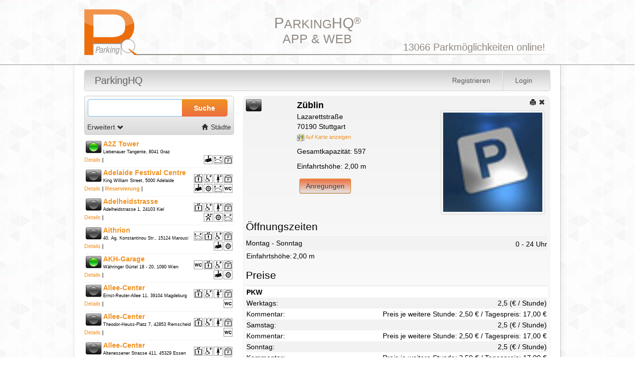

--- FILE ---
content_type: text/html; charset=utf-8
request_url: https://parkinghq.com/parking_units/2645
body_size: 6311
content:
<!DOCTYPE html>
<html lang='de'>
<head>
<meta content='text/html;charset=UTF-8' http-equiv='Content-Type'>
<meta content="authenticity_token" name="csrf-param" />
<meta content="ZBQ/b9M7klIGkPRAs8Z0Q0KzFkuQ8AzFhWUvdpE5IFA=" name="csrf-token" />
<title>ParkingHQ</title>
<link href="/assets/parkinghq/logo-p-8b46756ba1166397ac2ff9649e04878b.gif" rel="shortcut icon" type="image/vnd.microsoft.icon" />
<!-- Le HTML5 shim, for IE6-8 support of HTML elements -->
<!--[if lt IE 9]>
<script src="http://html5shim.googlecode.com/svn/trunk/html5.js" type="text/javascript"></script>
<![endif]-->
<link href="/assets/application-3bdf5b7a298de21a5edd91b65e01be87.css" media="screen, projection" rel="stylesheet" type="text/css" />
<script charset="UTF-8" src="/assets/application-da38d24e652f76f7c715eee1ffcb66bb.js" type="text/javascript"></script>
<script charset="UTF-8" src="/assets/locales/translate_de-221c8afabf37095f02cd0319631c05a5.js" type="text/javascript"></script>
<script>
  var _gaq = _gaq || [];
  _gaq.push(['_setAccount', 'UA-20337953-6']);
  _gaq.push(['_trackPageview']);
  (function() {
    var ga = document.createElement('script'); ga.type = 'text/javascript'; ga.async = true;
    ga.src = ('https:' == document.location.protocol ? 'https://ssl' : 'http://www') + '.google-analytics.com/ga.js';
    var s = document.getElementsByTagName('script')[0]; s.parentNode.insertBefore(ga, s);
  })();
</script>
<script charset="UTF-8" src="/assets/location_map-97444a1f07d83ffbbd3dfddf379baf65.js" type="text/javascript"></script>

</head>
<body class='base'>
<div id='container-wrapper'>
<div id='container-header'>
<div id='header'>
<h1><span>P</span>ARKING<span>HQ</span><sup>&reg;</sup>
<br>
APP &amp; WEB
</h1>
<!-- #lang_switch -->
<!-- = link_to t('.german'), '/de/parking_units' -->
<!--  -->
<!-- = link_to t('.english'), '/en/parking_units' -->
<div id='pu_info'>
<h3>
13066
Parkmöglichkeiten online!
</h3>
</div>
</div>
</div>
</div>
<div id='container-main'>
<div id='advertising_right' style='position:absolute; margin-left:970px; z-index:10;'>
<object height='658' width='145'>
<param name='movie' value='/skyscraper.swf'>
<embed height='658' src='/skyscraper.swf' width='145'></embed>
</object>
</div>
<div class='navbar'>
<div class='navbar-inner'>
<div class='container'></div>
<a href="/parking_units?page=1" class="brand">ParkingHQ</a>
<ul class='nav'>

</ul>
<ul class='nav pull-right'>
<li>
<a href="/users/sign_up">Registrieren</a>
</li>
<li class='divider-vertical'></li>
<li>
<a href="/users/sign_in">Login</a>
</li>
</ul>
</div>
</div>
<div id='content'>
<div class='span4' id='sidebar'>
<style>
  .ui-autocomplete {
    max-height: 300px;
    overflow-y: auto;
    /* prevent horizontal scrollbar */
    overflow-x: hidden;
    /* add padding to account for vertical scrollbar */
    padding-right: 20px;
  }
  /* IE 6 doesn't support max-height
   * we use height instead, but this forces the menu to always be this tall
   */
  * html .ui-autocomplete {
    height: 300px;
  }
  
  .ui-menu .ui-menu-item-with-icon a {
    padding-left: 20px;
  }
  span.pu-item-icon,
  span.city-item-icon,
  span.gmaps-item-icon {
    display: inline-block;
    height: 16px;
    width: 16px;
    margin-left: -16px;
    margin-right: 3px;
  }
</style>
<form accept-charset="UTF-8" action="/parking_units" id="parking_units_search" method="get"><div style="margin:0;padding:0;display:inline"><input name="utf8" type="hidden" value="&#x2713;" /></div>
<div class='search-container'>
<fieldset class='fieldset row-fluid clearfix'>
<legend class='condensed'>Parkplatzsuche</legend>
<input id="direction" name="direction" type="hidden" />
<input id="sort" name="sort" type="hidden" />
<input class="span8" id="search" name="search" type="text" value="" />
<button class='span4' type='submit'>
Suche
</button>
</fieldset>
<a href="#" id="advanced_options">Erweitert
<i class='icon-chevron-down icon'></i>
</a><a href="/parking_cities" id="cities_link"><i class='icon-home icon'></i>
Städte
</a><div class='hide' id='parameters'>
<div id='paymentoptions'>
<table>
<tr>
<td>
<label class='checkbox' for='roofed'>
<input id="roofed" name="roofed" type="checkbox" value="true" />
Überdacht
</label>
<label class='checkbox' for='public_restrooms'>
<input id="public_restrooms" name="public_restrooms" type="checkbox" value="true" />
Kunden-WC
</label>
<label class='checkbox' for='electric_car_charging'>
<input id="electric_car_charging" name="electric_car_charging" type="checkbox" value="true" />
E-Tankstelle
</label>
<label class='checkbox' for='women_parking_spaces'>
<input id="women_parking_spaces" name="women_parking_spaces" type="checkbox" value="true" />
Frauenparkplätze
</label>
</td>
<td>
<label class='checkbox' for='stork_parking_spaces'>
<input id="stork_parking_spaces" name="stork_parking_spaces" type="checkbox" value="true" />
Familienparkplätze
</label>
<label class='checkbox' for='prebookingable'>
<input id="prebookingable" name="prebookingable" type="checkbox" value="true" />
Reservierbar
</label>
<label class='checkbox' for='disabled_parking_spaces'>
<input id="disabled_parking_spaces" name="disabled_parking_spaces" type="checkbox" value="true" />
Behindertenparkplätze
</label>
<label class='checkbox' for='long_term_parking'>
<input id="long_term_parking" name="long_term_parking" type="checkbox" value="true" />
Dauerparker
</label>
</td>
</tr>
</table>
</div>
</div>
</div>
<div class='search-helper'></div>
</form>


<div id='search-results'>
<script>
  var selectedCityId = undefined;
</script>
<ul class='unstyled' id='unit_list'>
<li class='parking_unit' id='6845'>
<div class='unit_occupancy'>
<i class="symbols-sprite symbols-traffic_light_low"></i>
</div>
<h5 class='unit_header'>
<a href="/parking_units/6845" data-latitude="47.0452305" data-longitude="15.4620227" data-unitid="6845" onclick="return false;">A2Z Tower</a>
</h5>
<address class='small'>
Liebenauer Tangente, 8041 Graz
</address>
<div class='unit_actions small'>
<a href="/parking_units/6845" class="details" data-latitude="47.0452305" data-longitude="15.4620227" data-unitid="6845" onclick="return toggleUnitDetails(this);">Details</a>
|
<!-- /= link_to t('.suggestion'), new_concern_poi_path(parking_unit) -->
<!-- /| -->
</div>
<div class='unit_symbols'>
<i class="symbols-sprite symbols-roofed" title="Überdacht"></i>




<i class="symbols-sprite symbols-carcharge" title="E-Tankstelle"></i>


<i class="symbols-sprite symbols-video" title="Video"></i>
</div>
<div class='clear'></div>

</li>
<li class='parking_unit' id='6331'>
<div class='unit_occupancy'>
<i class="symbols-sprite symbols-traffic_light_black"></i>
</div>
<h5 class='unit_header'>
<a href="/parking_units/6331" data-latitude="-34.9197189936221" data-longitude="138.599009513855" data-unitid="6331" onclick="return false;">Adelaide Festival Centre</a>
</h5>
<address class='small'>
King William Street, 5000 Adelaide
</address>
<div class='unit_actions small'>
<a href="/parking_units/6331" class="details" data-latitude="-34.9197189936221" data-longitude="138.599009513855" data-unitid="6331" onclick="return toggleUnitDetails(this);">Details</a>
|
<!-- /= link_to t('.suggestion'), new_concern_poi_path(parking_unit) -->
<!-- /| -->
<a href="https://parking.adelaidefestivalcentre.com.au/iPCP/reservation/create?pu=58&amp;loc=en_AU" class="prebook" onclick="return showIframe(&#x27;https://parking.adelaidefestivalcentre.com.au/iPCP/reservation/create?pu=58&amp;loc=en_AU&#x27;)">Reservierung</a>
|
</div>
<div class='unit_symbols'>
<i class="symbols-sprite symbols-roofed" title="Überdacht"></i>
<i class="symbols-sprite symbols-female" title="Frauenparkplätze"></i>
<i class="symbols-sprite symbols-handicap" title="Behindertenparkplätze"></i>
<i class="symbols-sprite symbols-elevator" title="Lift"></i>
<i class="symbols-sprite symbols-restroom" title="Kunden-WC"></i>
<i class="symbols-sprite symbols-carcharge" title="E-Tankstelle"></i>
<i class="symbols-sprite symbols-guidance_system" title="Leitsystem"></i>

<i class="symbols-sprite symbols-video" title="Video"></i>
</div>
<div class='clear'></div>

</li>
<li class='parking_unit' id='5552'>
<div class='unit_occupancy'>
<i class="symbols-sprite symbols-traffic_light_black"></i>
</div>
<h5 class='unit_header'>
<a href="/parking_units/5552" data-latitude="54.319643" data-longitude="10.1231177" data-unitid="5552" onclick="return false;">Adelheidstrasse</a>
</h5>
<address class='small'>
Adelheidstrasse 1, 24103 Kiel
</address>
<div class='unit_actions small'>
<a href="/parking_units/5552" class="details" data-latitude="54.319643" data-longitude="10.1231177" data-unitid="5552" onclick="return toggleUnitDetails(this);">Details</a>
|
<!-- /= link_to t('.suggestion'), new_concern_poi_path(parking_unit) -->
<!-- /| -->
</div>
<div class='unit_symbols'>
<i class="symbols-sprite symbols-roofed" title="Überdacht"></i>
<i class="symbols-sprite symbols-female" title="Frauenparkplätze"></i>
<i class="symbols-sprite symbols-handicap" title="Behindertenparkplätze"></i>
<i class="symbols-sprite symbols-elevator" title="Lift"></i>

<i class="symbols-sprite symbols-carcharge" title="E-Tankstelle"></i>
<i class="symbols-sprite symbols-guidance_system" title="Leitsystem"></i>
<i class="symbols-sprite symbols-stork" title="Familienparkplätze"></i>

</div>
<div class='clear'></div>

</li>
<li class='parking_unit' id='5668'>
<div class='unit_occupancy'>
<i class="symbols-sprite symbols-traffic_light_black"></i>
</div>
<h5 class='unit_header'>
<a href="/parking_units/5668" data-latitude="38.0475355" data-longitude="23.8047339" data-unitid="5668" onclick="return false;">Aithrion</a>
</h5>
<address class='small'>
40, Ag. Konstantinou Str., 15124 Marousi
</address>
<div class='unit_actions small'>
<a href="/parking_units/5668" class="details" data-latitude="38.0475355" data-longitude="23.8047339" data-unitid="5668" onclick="return toggleUnitDetails(this);">Details</a>
|
<!-- /= link_to t('.suggestion'), new_concern_poi_path(parking_unit) -->
<!-- /| -->
</div>
<div class='unit_symbols'>
<i class="symbols-sprite symbols-roofed" title="Überdacht"></i>

<i class="symbols-sprite symbols-handicap" title="Behindertenparkplätze"></i>
<i class="symbols-sprite symbols-elevator" title="Lift"></i>

<i class="symbols-sprite symbols-carcharge" title="E-Tankstelle"></i>
<i class="symbols-sprite symbols-guidance_system" title="Leitsystem"></i>

<i class="symbols-sprite symbols-video" title="Video"></i>
</div>
<div class='clear'></div>

</li>
<li class='parking_unit' id='6826'>
<div class='unit_occupancy'>
<i class="symbols-sprite symbols-traffic_light_low"></i>
</div>
<h5 class='unit_header'>
<a href="/parking_units/6826" data-latitude="48.218941682081" data-longitude="16.3434444480307" data-unitid="6826" onclick="return false;">AKH-Garage</a>
</h5>
<address class='small'>
Währinger Gürtel 18 - 20, 1090 Wien
</address>
<div class='unit_actions small'>
<a href="/parking_units/6826" class="details" data-latitude="48.218941682081" data-longitude="16.3434444480307" data-unitid="6826" onclick="return toggleUnitDetails(this);">Details</a>
|
<!-- /= link_to t('.suggestion'), new_concern_poi_path(parking_unit) -->
<!-- /| -->
</div>
<div class='unit_symbols'>
<i class="symbols-sprite symbols-roofed" title="Überdacht"></i>

<i class="symbols-sprite symbols-handicap" title="Behindertenparkplätze"></i>
<i class="symbols-sprite symbols-elevator" title="Lift"></i>
<i class="symbols-sprite symbols-restroom" title="Kunden-WC"></i>

<i class="symbols-sprite symbols-guidance_system" title="Leitsystem"></i>

<i class="symbols-sprite symbols-video" title="Video"></i>
</div>
<div class='clear'></div>

</li>
<li class='parking_unit' id='5792'>
<div class='unit_occupancy'>
<i class="symbols-sprite symbols-traffic_light_black"></i>
</div>
<h5 class='unit_header'>
<a href="/parking_units/5792" data-latitude="52.129783477795236" data-longitude="11.639660596847534" data-unitid="5792" onclick="return false;">Allee-Center</a>
</h5>
<address class='small'>
Ernst-Reuter-Allee 11, 39104 Magdeburg
</address>
<div class='unit_actions small'>
<a href="/parking_units/5792" class="details" data-latitude="52.129783477795236" data-longitude="11.639660596847534" data-unitid="5792" onclick="return toggleUnitDetails(this);">Details</a>
|
<!-- /= link_to t('.suggestion'), new_concern_poi_path(parking_unit) -->
<!-- /| -->
</div>
<div class='unit_symbols'>
<i class="symbols-sprite symbols-roofed" title="Überdacht"></i>
<i class="symbols-sprite symbols-female" title="Frauenparkplätze"></i>
<i class="symbols-sprite symbols-handicap" title="Behindertenparkplätze"></i>
<i class="symbols-sprite symbols-elevator" title="Lift"></i>
<i class="symbols-sprite symbols-restroom" title="Kunden-WC"></i>




</div>
<div class='clear'></div>

</li>
<li class='parking_unit' id='5804'>
<div class='unit_occupancy'>
<i class="symbols-sprite symbols-traffic_light_black"></i>
</div>
<h5 class='unit_header'>
<a href="/parking_units/5804" data-latitude="51.18345895067065" data-longitude="7.187612056732178" data-unitid="5804" onclick="return false;">Allee-Center</a>
</h5>
<address class='small'>
Theodor-Heuss-Platz 7, 42853 Remscheid
</address>
<div class='unit_actions small'>
<a href="/parking_units/5804" class="details" data-latitude="51.18345895067065" data-longitude="7.187612056732178" data-unitid="5804" onclick="return toggleUnitDetails(this);">Details</a>
|
<!-- /= link_to t('.suggestion'), new_concern_poi_path(parking_unit) -->
<!-- /| -->
</div>
<div class='unit_symbols'>
<i class="symbols-sprite symbols-roofed" title="Überdacht"></i>
<i class="symbols-sprite symbols-female" title="Frauenparkplätze"></i>
<i class="symbols-sprite symbols-handicap" title="Behindertenparkplätze"></i>
<i class="symbols-sprite symbols-elevator" title="Lift"></i>
<i class="symbols-sprite symbols-restroom" title="Kunden-WC"></i>




</div>
<div class='clear'></div>

</li>
<li class='parking_unit' id='5775'>
<div class='unit_occupancy'>
<i class="symbols-sprite symbols-traffic_light_black"></i>
</div>
<h5 class='unit_header'>
<a href="/parking_units/5775" data-latitude="51.50409462869737" data-longitude="7.00753927230835" data-unitid="5775" onclick="return false;">Allee-Center</a>
</h5>
<address class='small'>
Altenessener Strasse 411, 45329 Essen
</address>
<div class='unit_actions small'>
<a href="/parking_units/5775" class="details" data-latitude="51.50409462869737" data-longitude="7.00753927230835" data-unitid="5775" onclick="return toggleUnitDetails(this);">Details</a>
|
<!-- /= link_to t('.suggestion'), new_concern_poi_path(parking_unit) -->
<!-- /| -->
</div>
<div class='unit_symbols'>
<i class="symbols-sprite symbols-roofed" title="Überdacht"></i>
<i class="symbols-sprite symbols-female" title="Frauenparkplätze"></i>
<i class="symbols-sprite symbols-handicap" title="Behindertenparkplätze"></i>
<i class="symbols-sprite symbols-elevator" title="Lift"></i>
<i class="symbols-sprite symbols-restroom" title="Kunden-WC"></i>




</div>
<div class='clear'></div>

</li>
<li class='parking_unit' id='5779'>
<div class='unit_occupancy'>
<i class="symbols-sprite symbols-traffic_light_black"></i>
</div>
<h5 class='unit_header'>
<a href="/parking_units/5779" data-latitude="51.68191571168329" data-longitude="7.8117406368255615" data-unitid="5779" onclick="return false;">Allee-Center</a>
</h5>
<address class='small'>
Richard-Matthaei-Platz 1, 59065 Hamm
</address>
<div class='unit_actions small'>
<a href="/parking_units/5779" class="details" data-latitude="51.68191571168329" data-longitude="7.8117406368255615" data-unitid="5779" onclick="return toggleUnitDetails(this);">Details</a>
|
<!-- /= link_to t('.suggestion'), new_concern_poi_path(parking_unit) -->
<!-- /| -->
</div>
<div class='unit_symbols'>
<i class="symbols-sprite symbols-roofed" title="Überdacht"></i>
<i class="symbols-sprite symbols-female" title="Frauenparkplätze"></i>
<i class="symbols-sprite symbols-handicap" title="Behindertenparkplätze"></i>
<i class="symbols-sprite symbols-elevator" title="Lift"></i>
<i class="symbols-sprite symbols-restroom" title="Kunden-WC"></i>

<i class="symbols-sprite symbols-guidance_system" title="Leitsystem"></i>

<i class="symbols-sprite symbols-video" title="Video"></i>
</div>
<div class='clear'></div>

</li>
<li class='parking_unit' id='3230'>
<div class='unit_occupancy'>
<i class="symbols-sprite symbols-traffic_light_low"></i>
</div>
<h5 class='unit_header'>
<a href="/parking_units/3230" data-latitude="53.55256" data-longitude="9.99183" data-unitid="3230" onclick="return false;">Alsterhaus</a>
</h5>
<address class='small'>
Bei der Stadtwassermühle, 20356 Hamburg
</address>
<div class='unit_actions small'>
<a href="/parking_units/3230" class="details" data-latitude="53.55256" data-longitude="9.99183" data-unitid="3230" onclick="return toggleUnitDetails(this);">Details</a>
|
<!-- /= link_to t('.suggestion'), new_concern_poi_path(parking_unit) -->
<!-- /| -->
</div>
<div class='unit_symbols'>
<i class="symbols-sprite symbols-roofed" title="Überdacht"></i>








</div>
<div class='clear'></div>

</li>
</ul>
<div class='pagination pagination-centered pagination-small'>
<ul>
<li class='first disabled'>
<a href="#">&#171;</a>
</li>

<li class='pref disabled'>
<a href="#">&#8592;</a>
</li>

<li class='active page'>
<a href="https://parkinghq.com/parking_units/2645?page=1">1</a>
</li>

<li class='page'>
<a href="https://parkinghq.com/parking_units/2645?page=2" rel="next">2</a>
</li>

<li class='page'>
<a href="https://parkinghq.com/parking_units/2645?page=3">3</a>
</li>

<li class='page'>
<a href="https://parkinghq.com/parking_units/2645?page=4">4</a>
</li>

<li class='page gap disabled'>
<a href='#' onclick='return false;'>...</a>
</li>

<li class='next_page'>
<a href="/parking_units/2645?page=2" rel="next">&#8594;</a>
</li>

<li class='last next'>
<a href="/parking_units/2645?page=707">&#187;</a>
</li>

</ul>
</div>



</div>

</div>
<div class='span8' id='details'>
<div class='hide' id='map_canvas'></div>
<div id='unit_details'>
<div id='unit_content'>
<div class='window_actions'>
<a href="#" class="details-print" onclick="window.print();return false;"><i class='icon-print icon'></i>
</a><a href="/parking_units/2645" class="details-close" data-latitude="48.77283" data-longitude="9.18125" data-unitid="2645" onclick="return toggleUnitMap(this);"><i class='icon-remove icon'></i>
</a></div>
<div class='row-fluid'>
<div class='span2'>
<div class='unit_occupancy'>
<i class="symbols-sprite symbols-traffic_light_black"></i>
</div>
</div>
<div class='span5'>
<div class='parking_unit'>
<h4>
Züblin
</h4>
<address class='unit_address'>
Lazarettstraße
<br>
70190 Stuttgart
<br>
<a href="/parking_units/2645" class="small" data-latitude="48.77283" data-longitude="9.18125" data-unitid="2645" onclick="return toggleUnitMap(this);"><img alt="Google Maps" src="/assets/gmaps_15_15-655bc5a117a5aafe6f7d7b802003b058.png" />
Auf Karte anzeigen
</a></address>
<p>
Gesamtkapazität:
597
</p>
<p>
Einfahrtshöhe:
2,00
m
</p>
</div>
<div class='unit_actions'>
<ul>
<li>
<a href="/pois/2645/new_concern" class="btn" id="suggestion">Anregungen</a>
</li>
</ul>
</div>
</div>
<div class='span5'>
<div align='right' class='unit_picture'>
<img alt="" class="thumbnail" src="/images/Default-Small4.jpg" />
</div>
</div>
</div>
<div class='row-fluid'>
<div class='span12'>
<fieldset class='fieldset unit_opening_times colored'>
<legend>Öffnungszeiten</legend>
<table width="100%" cellpadding="0" cellspacing="0"><tr><td><label>Montag - Sonntag</label></td><td>0 - 24 Uhr</td></tr></table>
</fieldset>
</div>
</div>
<div class='row-fluid'>
<div class='span12'>
<fieldset class='fieldset'>
<table>
<tr>
<td>
Einfahrtshöhe:
</td>
<td>
2,00
m
</td>
</tr>
</table>
</fieldset>
</div>
</div>
<div class='row-fluid'>
<div class='span12'>
<fieldset class='fieldset unit_rates colored'>
<legend>Preise</legend>
<table><tr><td colspan = '2'><strong>PKW</strong></td></tr><tr><td>Werktags:</td><td>2,5 (€ / Stunde)</td></tr><tr><td>Kommentar:</td><td>Preis je weitere Stunde: 2,50 € / Tagespreis: 17,00 €</td></tr><tr><td>Samstag:</td><td>2,5 (€ / Stunde)</td></tr><tr><td>Kommentar:</td><td>Preis je weitere Stunde: 2,50 € / Tagespreis: 17,00 €</td></tr><tr><td>Sonntag:</td><td>2,5 (€ / Stunde)</td></tr><tr><td>Kommentar:</td><td>Preis je weitere Stunde: 2,50 € / Tagespreis: 17,00 €</td></tr></table>
</fieldset>
</div>
</div>
<div class='row-fluid'>
<div class='span6'>
<fieldset class='fieldset unit_symbols'>
<legend>Service-Leistungen</legend>
<ul>
<li>
<i class="symbols-sprite symbols-female_big" title="Frauenparkplätze"></i>
<span class='unit_symbol_label'>Frauenparkplätze</span>
</li>
<li>
<i class="symbols-sprite symbols-handicap_big" title="Behindertenparkplätze"></i>
<span class='unit_symbol_label'>Behindertenparkplätze</span>
</li>
</ul>
</fieldset>
</div>
</div>
<div class='row-fluid'>
<div class='span12'>
</div>
</div>
</div>
<script>
  $(".colored table tr").filter(":even").addClass("even");
  $(".colored table tr").filter(":odd").addClass("odd");
</script>

</div>
</div>

</div>
</div>
<div id='container-footer'>
<div id='footer'>
&copy 2019 <a href="http://www.ilogs.com" target="_blank">ilogs</a>
|
<a href="/terms">Geschäftsbedingungen</a>
|
<a href="/about">Impressum</a>
|
<a href="/contact">Kontakt</a>
|
v2.2.0
</div>
</div>
<script>
  var locationLatitude = undefined; 
  var locationLongitude = undefined;
  
  var locationLatitudeLow = undefined;
  var locationLongitudeLow=  undefined;
  var locationLatitudeHigh = undefined;
  var locationLongitudeHigh = undefined;
  
  var prebookingUrl = undefined;
  var longTermUrl = undefined;
      
  markerImages['shadow'] = "/assets/icons/symbols/pin_shadow-59eda68c319e69c546f366871bb53b52.png";
  markerImages['parking_unit_low'] = " /assets/icons/symbols/pin_low-0986037d91f5249c19911e45777a2330.png";
  markerImages['parking_unit_medium'] = "/assets/icons/symbols/pin_medium-92533c913e5642f63687e53e7fe6b6ad.png";
  markerImages['parking_unit_high'] = "/assets/icons/symbols/pin_high-631bb39c79909bad75dc57bf622eae03.png";
  markerImages['parking_unit_black'] = "/assets/icons/symbols/pin_black-679d8a59344cc8f5fafb22e80f1034c1.png";
  markerImages['parking_unit_in_verification'] = "/assets/icons/symbols/pin_blue-b5db0df5057233186d8248eafd159b14.png";
  
  markerImages['charging_station_low'] = " /assets/icons/symbols/pin_e_low-1c61b043e69f089edceff081606dfa91.png";
  markerImages['charging_station_medium'] = "/assets/icons/symbols/pin_e_medium-38dd204f87216ee54ea8e0619584cc29.png";
  markerImages['charging_station_high'] = "/assets/icons/symbols/pin_e_high-b910a2d81ce91916e4ca3cd2c5c0d0dc.png";
  markerImages['charging_station_black'] = "/assets/icons/symbols/pin_e_black-3858ab20ba9b7e15e3b8d5a3be9b6107.png";
  markerImages['charging_station_in_verification'] = "/assets/icons/symbols/pin_e_blue-eae1f9a39a8347c0c199ef75186595f2.png";
  
      
  // update list selection according to map selection
  var selectedUnitId = 2645;
  if (selectedUnitId) {  
    $('#unit_list').children().toggleClass('highlighted', false);
    $('#'+ selectedUnitId).toggleClass('highlighted', true);
  }
</script>
<script>
  $(document).ready(function() {
    $('.search-helper').height($('.search-container').height());
    $('.search-container input').focus();
    
    $('#advanced_options').click(function () {
      $('#parameters').slideToggle('slow','linear');
      $("#advanced_options i").toggleClass("icon-chevron-down").toggleClass("icon-chevron-up");      
      return false;
    });
  
    $("#parking_units_search").submit(function() {
    
      $('#parameters').slideUp('slow','linear');
      $("#advanced_options i").removeClass("icon-chevron-down").addClass("icon-chevron-up");
      toggleMap(true);
      
      var geocoder = new google.maps.Geocoder();
      geocoder.geocode( {'address': $('#parking_units_search #search').val()}, function(results, status) {
        if(status == google.maps.GeocoderStatus.OK ) {
          map.setCenter(results[0].geometry.location);
          //updateLocations(map.getBounds());
          map.setZoom(12); // problems with that!?!? see firebug output..
          $("#parking_units_search #search").autocomplete( "close" )
          $('#parameters').slideUp('slow','linear');
          $('#map_canvas').show();
          $('#unit_details').hide();
        }
        else {
          updateLocations(map.getBounds());
        }
      });
      return false;
    });
    
  });
  
  $(function() {
    $( "#parking_units_search #search" ).autocomplete({
      source: function( request, response ) {
        $.ajax({
          url: "/parking_units/search.json",
          data: {
            term: request.term
          },
          success: function(data) {
            response( $.map( data.pus, function( item ) {
              return {
                type: item[0],
                label: item[1],
                value: item[2],
                longitude: item[3],
                latitude: item[4]
              }
            }));
          }
        })
      },
      minLength: 3,
      select: function(event, ui) {
        if(ui.item.type == "pu") {   
          toggleUnitMap(ui.item);
        } else if (ui.item.type == "pc") {
          window.location.href = "/parking_cities/"+ui.item.value;
        } else {
          var geocoder = new google.maps.Geocoder();
          geocoder.geocode( {'address': ui.item.label}, function(results, status) {
            if(status == google.maps.GeocoderStatus.OK ) {
              map.setCenter(results[0].geometry.location);
              if (ui.item.type.indexOf("route")  != -1 || ui.item.type.indexOf("street_address") != -1) {
                map.setZoom(17);  
              }else {
                map.setZoom(12);
              }
  
              $('#parameters').slideUp('slow','linear');
              toggleMap(true);
            }else {
              alert(translate.address_not_found + ".");
            }
          });
        }
        $('#parking_units_search #search').val('');
        $('#search').val('');
        return false;
      },
      focus: function(event, ui) {
        $('#search').val(ui.item.label);
        return false;
      }
      }).data("autocomplete")._renderItem = function (ul, item) {
        if (item.type == "pu") {
          return $('<li class="ui-menu-item-with-icon"></li>').data("item.autocomplete", item).append('<a data-unitid="' + item.value + '" data-longitude="' + item.longitude + '" data-latitude="' + item.latitude + '"><span class="pu-item-icon"></span>' + item.label + '</a>').appendTo(ul);
        }else if (item.type == "pc") {
          return $('<li class="ui-menu-item-with-icon"></li>').data("item.autocomplete", item).append('<a data-unitid="' + item.value + '" data-longitude="' + item.longitude + '" data-latitude="' + item.latitude + '"><span class="city-item-icon"></span>' + item.label + '</a>').appendTo(ul);
        }else {
          return $('<li class="ui-menu-item-with-icon"></li>').data("item.autocomplete", item).append('<a data-unittype="' + item.type + '"><span class="gmaps-item-icon"></span>' + item.label + '</a>').appendTo(ul);
        }
      };
  });
</script>

</body>
</html>


--- FILE ---
content_type: text/css
request_url: https://parkinghq.com/assets/application-3bdf5b7a298de21a5edd91b65e01be87.css
body_size: 32390
content:
article,aside,details,figcaption,figure,footer,header,hgroup,nav,section{display:block}audio,canvas,video{display:inline-block;*display:inline;*zoom:1}audio:not([controls]){display:none}html{font-size:100%;-webkit-text-size-adjust:100%;-ms-text-size-adjust:100%}a:focus{outline:thin dotted #333;outline:5px auto -webkit-focus-ring-color;outline-offset:-2px}a:hover,a:active{outline:0}sub,sup{position:relative;font-size:75%;line-height:0;vertical-align:baseline}sup{top:-0.5em}sub{bottom:-0.25em}img{max-width:100%;width:auto\9;height:auto;vertical-align:middle;border:0;-ms-interpolation-mode:bicubic}#map_canvas img,.google-maps img{max-width:none}button,input,select,textarea{margin:0;font-size:100%;vertical-align:middle}button,input{*overflow:visible;line-height:normal}button::-moz-focus-inner,input::-moz-focus-inner{padding:0;border:0}button,html input[type="button"],input[type="reset"],input[type="submit"]{-webkit-appearance:button;cursor:pointer}label,select,button,input[type="button"],input[type="reset"],input[type="submit"],input[type="radio"],input[type="checkbox"]{cursor:pointer}input[type="search"]{-webkit-box-sizing:content-box;-moz-box-sizing:content-box;box-sizing:content-box;-webkit-appearance:textfield}input[type="search"]::-webkit-search-decoration,input[type="search"]::-webkit-search-cancel-button{-webkit-appearance:none}textarea{overflow:auto;vertical-align:top}@media print{*{text-shadow:none !important;color:#000 !important;background:transparent !important;box-shadow:none !important}a,a:visited{text-decoration:underline}a[href]:after{content:" (" attr(href) ")"}abbr[title]:after{content:" (" attr(title) ")"}.ir a:after,a[href^="javascript:"]:after,a[href^="#"]:after{content:""}pre,blockquote{border:1px solid #999;page-break-inside:avoid}thead{display:table-header-group}tr,img{page-break-inside:avoid}img{max-width:100% !important}@page{margin:0.5cm}p,h2,h3{orphans:3;widows:3}h2,h3{page-break-after:avoid}}body{margin:0;font-family:"Helvetica Neue",Helvetica,Arial,sans-serif;font-size:14px;line-height:20px;color:#000;background-color:#fff}a{color:#f19222;text-decoration:none}a:hover,a:focus{color:#bb6a0c;text-decoration:underline}.img-rounded{-webkit-border-radius:6px;-moz-border-radius:6px;border-radius:6px}.img-polaroid{padding:4px;background-color:#fff;border:1px solid #ccc;border:1px solid rgba(0,0,0,0.2);-webkit-box-shadow:0 1px 3px rgba(0,0,0,0.1);-moz-box-shadow:0 1px 3px rgba(0,0,0,0.1);box-shadow:0 1px 3px rgba(0,0,0,0.1)}.img-circle{-webkit-border-radius:500px;-moz-border-radius:500px;border-radius:500px}.row,body.base #container-main #content,body.micro-fixed #container-main #content{margin-left:-20px;*zoom:1}.row:before,body.base #container-main #content:before,body.micro-fixed #container-main #content:before,.row:after,body.base #container-main #content:after,body.micro-fixed #container-main #content:after{display:table;content:"";line-height:0}.row:after,body.base #container-main #content:after,body.micro-fixed #container-main #content:after{clear:both}[class*="span"]{float:left;min-height:1px;margin-left:20px}.container,#container-header,#container-footer,body.base #container-main,body.micro-fixed #container-main,.navbar-static-top .container,.navbar-static-top #container-header,.navbar-static-top #container-footer,.navbar-static-top body.base #container-main,body.base .navbar-static-top #container-main,.navbar-static-top body.micro-fixed #container-main,body.micro-fixed .navbar-static-top #container-main,.navbar-fixed-top .container,.navbar-fixed-top #container-header,.navbar-fixed-top #container-footer,.navbar-fixed-top body.base #container-main,body.base .navbar-fixed-top #container-main,.navbar-fixed-top body.micro-fixed #container-main,body.micro-fixed .navbar-fixed-top #container-main,.navbar-fixed-bottom .container,.navbar-fixed-bottom #container-header,.navbar-fixed-bottom #container-footer,.navbar-fixed-bottom body.base #container-main,body.base .navbar-fixed-bottom #container-main,.navbar-fixed-bottom body.micro-fixed #container-main,body.micro-fixed .navbar-fixed-bottom #container-main{width:940px}.span12{width:940px}.span11{width:860px}.span10{width:780px}.span9{width:700px}.span8{width:620px}.span7{width:540px}.span6{width:460px}.span5{width:380px}.span4{width:300px}.span3{width:220px}.span2{width:140px}.span1{width:60px}.offset12{margin-left:980px}.offset11{margin-left:900px}.offset10{margin-left:820px}.offset9{margin-left:740px}.offset8{margin-left:660px}.offset7{margin-left:580px}.offset6{margin-left:500px}.offset5{margin-left:420px}.offset4{margin-left:340px}.offset3{margin-left:260px}.offset2{margin-left:180px}.offset1{margin-left:100px}.row-fluid,#header,#footer{width:100%;*zoom:1}.row-fluid:before,#header:before,#footer:before,.row-fluid:after,#header:after,#footer:after{display:table;content:"";line-height:0}.row-fluid:after,#header:after,#footer:after{clear:both}.row-fluid [class*="span"],#header [class*="span"],#footer [class*="span"]{display:block;width:100%;min-height:30px;-webkit-box-sizing:border-box;-moz-box-sizing:border-box;box-sizing:border-box;float:left;margin-left:2.12766%;*margin-left:2.07447%}.row-fluid [class*="span"]:first-child,#header [class*="span"]:first-child,#footer [class*="span"]:first-child{margin-left:0}.row-fluid .controls-row [class*="span"]+[class*="span"],#header .controls-row [class*="span"]+[class*="span"],#footer .controls-row [class*="span"]+[class*="span"]{margin-left:2.12766%}.row-fluid .span12,#header .span12,#footer .span12{width:100%;*width:99.94681%}.row-fluid .span11,#header .span11,#footer .span11{width:91.48936%;*width:91.43617%}.row-fluid .span10,#header .span10,#footer .span10{width:82.97872%;*width:82.92553%}.row-fluid .span9,#header .span9,#footer .span9{width:74.46809%;*width:74.41489%}.row-fluid .span8,#header .span8,#footer .span8{width:65.95745%;*width:65.90426%}.row-fluid .span7,#header .span7,#footer .span7{width:57.44681%;*width:57.39362%}.row-fluid .span6,#header .span6,#footer .span6{width:48.93617%;*width:48.88298%}.row-fluid .span5,#header .span5,#footer .span5{width:40.42553%;*width:40.37234%}.row-fluid .span4,#header .span4,#footer .span4{width:31.91489%;*width:31.8617%}.row-fluid .span3,#header .span3,#footer .span3{width:23.40426%;*width:23.35106%}.row-fluid .span2,#header .span2,#footer .span2{width:14.89362%;*width:14.84043%}.row-fluid .span1,#header .span1,#footer .span1{width:6.38298%;*width:6.32979%}.row-fluid .offset12,#header .offset12,#footer .offset12{margin-left:104.25532%;*margin-left:104.14894%}.row-fluid .offset12:first-child,#header .offset12:first-child,#footer .offset12:first-child{margin-left:102.12766%;*margin-left:102.02128%}.row-fluid .offset11,#header .offset11,#footer .offset11{margin-left:95.74468%;*margin-left:95.6383%}.row-fluid .offset11:first-child,#header .offset11:first-child,#footer .offset11:first-child{margin-left:93.61702%;*margin-left:93.51064%}.row-fluid .offset10,#header .offset10,#footer .offset10{margin-left:87.23404%;*margin-left:87.12766%}.row-fluid .offset10:first-child,#header .offset10:first-child,#footer .offset10:first-child{margin-left:85.10638%;*margin-left:85.0%}.row-fluid .offset9,#header .offset9,#footer .offset9{margin-left:78.7234%;*margin-left:78.61702%}.row-fluid .offset9:first-child,#header .offset9:first-child,#footer .offset9:first-child{margin-left:76.59574%;*margin-left:76.48936%}.row-fluid .offset8,#header .offset8,#footer .offset8{margin-left:70.21277%;*margin-left:70.10638%}.row-fluid .offset8:first-child,#header .offset8:first-child,#footer .offset8:first-child{margin-left:68.08511%;*margin-left:67.97872%}.row-fluid .offset7,#header .offset7,#footer .offset7{margin-left:61.70213%;*margin-left:61.59574%}.row-fluid .offset7:first-child,#header .offset7:first-child,#footer .offset7:first-child{margin-left:59.57447%;*margin-left:59.46809%}.row-fluid .offset6,#header .offset6,#footer .offset6{margin-left:53.19149%;*margin-left:53.08511%}.row-fluid .offset6:first-child,#header .offset6:first-child,#footer .offset6:first-child{margin-left:51.06383%;*margin-left:50.95745%}.row-fluid .offset5,#header .offset5,#footer .offset5{margin-left:44.68085%;*margin-left:44.57447%}.row-fluid .offset5:first-child,#header .offset5:first-child,#footer .offset5:first-child{margin-left:42.55319%;*margin-left:42.44681%}.row-fluid .offset4,#header .offset4,#footer .offset4{margin-left:36.17021%;*margin-left:36.06383%}.row-fluid .offset4:first-child,#header .offset4:first-child,#footer .offset4:first-child{margin-left:34.04255%;*margin-left:33.93617%}.row-fluid .offset3,#header .offset3,#footer .offset3{margin-left:27.65957%;*margin-left:27.55319%}.row-fluid .offset3:first-child,#header .offset3:first-child,#footer .offset3:first-child{margin-left:25.53191%;*margin-left:25.42553%}.row-fluid .offset2,#header .offset2,#footer .offset2{margin-left:19.14894%;*margin-left:19.04255%}.row-fluid .offset2:first-child,#header .offset2:first-child,#footer .offset2:first-child{margin-left:17.02128%;*margin-left:16.91489%}.row-fluid .offset1,#header .offset1,#footer .offset1{margin-left:10.6383%;*margin-left:10.53191%}.row-fluid .offset1:first-child,#header .offset1:first-child,#footer .offset1:first-child{margin-left:8.51064%;*margin-left:8.40426%}[class*="span"].hide,.row-fluid [class*="span"].hide,#header [class*="span"].hide,#footer [class*="span"].hide{display:none}[class*="span"].pull-right,.row-fluid [class*="span"].pull-right,#header [class*="span"].pull-right,#footer [class*="span"].pull-right{float:right}.container,#container-header,#container-footer,body.base #container-main,body.micro-fixed #container-main{margin-right:auto;margin-left:auto;*zoom:1}.container:before,#container-header:before,#container-footer:before,body.base #container-main:before,body.micro-fixed #container-main:before,.container:after,#container-header:after,#container-footer:after,body.base #container-main:after,body.micro-fixed #container-main:after{display:table;content:"";line-height:0}.container:after,#container-header:after,#container-footer:after,body.base #container-main:after,body.micro-fixed #container-main:after{clear:both}.container-fluid,body.micro #container-main{padding-right:20px;padding-left:20px;*zoom:1}.container-fluid:before,body.micro #container-main:before,.container-fluid:after,body.micro #container-main:after{display:table;content:"";line-height:0}.container-fluid:after,body.micro #container-main:after{clear:both}p{margin:0 0 10px}.lead{margin-bottom:20px;font-size:21px;font-weight:200;line-height:30px}small{font-size:85%}strong{font-weight:bold}em{font-style:italic}cite{font-style:normal}.muted{color:#999}a.muted:hover,a.muted:focus{color:gray}.text-warning{color:#c09853}a.text-warning:hover,a.text-warning:focus{color:#a47e3c}.text-error{color:#b94a48}a.text-error:hover,a.text-error:focus{color:#953b39}.text-info{color:#3a87ad}a.text-info:hover,a.text-info:focus{color:#2d6987}.text-success{color:#468847}a.text-success:hover,a.text-success:focus{color:#356635}.text-left{text-align:left}.text-right{text-align:right}.text-center{text-align:center}h1,h2,h3,h4,h5,h6{margin:10px 0;font-family:inherit;font-weight:bold;line-height:20px;color:inherit;text-rendering:optimizelegibility}h1 small,h2 small,h3 small,h4 small,h5 small,h6 small{font-weight:normal;line-height:1;color:#999}h1,h2,h3{line-height:40px}h1{font-size:38.5px}h2{font-size:31.5px}h3{font-size:24.5px}h4{font-size:17.5px}h5{font-size:14px}h6{font-size:11.9px}h1 small{font-size:24.5px}h2 small{font-size:17.5px}h3 small{font-size:14px}h4 small{font-size:14px}.page-header{padding-bottom:9px;margin:20px 0 30px;border-bottom:1px solid #eee}ul,ol{padding:0;margin:0 0 10px 25px}ul ul,ul ol,ol ol,ol ul{margin-bottom:0}li{line-height:20px}ul.unstyled,ol.unstyled{margin-left:0;list-style:none}ul.inline,ol.inline{margin-left:0;list-style:none}ul.inline>li,ol.inline>li{display:inline-block;*display:inline;*zoom:1;padding-left:5px;padding-right:5px}dl{margin-bottom:20px}dt,dd{line-height:20px}dt{font-weight:bold}dd{margin-left:10px}.dl-horizontal{*zoom:1}.dl-horizontal:before,.dl-horizontal:after{display:table;content:"";line-height:0}.dl-horizontal:after{clear:both}.dl-horizontal dt{float:left;width:160px;clear:left;text-align:right;overflow:hidden;text-overflow:ellipsis;white-space:nowrap}.dl-horizontal dd{margin-left:180px}hr{margin:20px 0;border:0;border-top:1px solid #eee;border-bottom:1px solid #fff}abbr[title],abbr[data-original-title]{cursor:help;border-bottom:1px dotted #999}abbr.initialism{font-size:90%;text-transform:uppercase}blockquote{padding:0 0 0 15px;margin:0 0 20px;border-left:5px solid #eee}blockquote p{margin-bottom:0;font-size:17.5px;font-weight:300;line-height:1.25}blockquote small{display:block;line-height:20px;color:#999}blockquote small:before{content:'\2014 \00A0'}blockquote.pull-right{float:right;padding-right:15px;padding-left:0;border-right:5px solid #eee;border-left:0}blockquote.pull-right p,blockquote.pull-right small{text-align:right}blockquote.pull-right small:before{content:''}blockquote.pull-right small:after{content:'\00A0 \2014'}q:before,q:after,blockquote:before,blockquote:after{content:""}address{display:block;margin-bottom:20px;font-style:normal;line-height:20px}code,pre{padding:0 3px 2px;font-family:Monaco,Menlo,Consolas,"Courier New",monospace;font-size:12px;color:#333;-webkit-border-radius:3px;-moz-border-radius:3px;border-radius:3px}code{padding:2px 4px;color:#d14;background-color:#f7f7f9;border:1px solid #e1e1e8;white-space:nowrap}pre{display:block;padding:9.5px;margin:0 0 10px;font-size:13px;line-height:20px;word-break:break-all;word-wrap:break-word;white-space:pre;white-space:pre-wrap;background-color:#f5f5f5;border:1px solid #ccc;border:1px solid rgba(0,0,0,0.15);-webkit-border-radius:4px;-moz-border-radius:4px;border-radius:4px}pre.prettyprint{margin-bottom:20px}pre code{padding:0;color:inherit;white-space:pre;white-space:pre-wrap;background-color:transparent;border:0}.pre-scrollable{max-height:340px;overflow-y:scroll}form{margin:0 0 20px}fieldset{padding:0;margin:0;border:0}legend{display:block;width:100%;padding:0;margin-bottom:20px;font-size:21px;line-height:40px;color:#333;border:0;border-bottom:1px solid #e5e5e5}legend small{font-size:15px;color:#999}label,input,button,select,textarea{font-size:14px;font-weight:normal;line-height:20px}input,button,select,textarea{font-family:"Helvetica Neue",Helvetica,Arial,sans-serif}label{display:block;margin-bottom:5px}select,textarea,input[type="text"],input[type="password"],input[type="datetime"],input[type="datetime-local"],input[type="date"],input[type="month"],input[type="time"],input[type="week"],input[type="number"],input[type="email"],input[type="url"],input[type="search"],input[type="tel"],input[type="color"],.uneditable-input{display:inline-block;height:20px;padding:4px 6px;margin-bottom:10px;font-size:14px;line-height:20px;color:#555;-webkit-border-radius:4px;-moz-border-radius:4px;border-radius:4px;vertical-align:middle}input,textarea,.uneditable-input{width:206px}textarea{height:auto}textarea,input[type="text"],input[type="password"],input[type="datetime"],input[type="datetime-local"],input[type="date"],input[type="month"],input[type="time"],input[type="week"],input[type="number"],input[type="email"],input[type="url"],input[type="search"],input[type="tel"],input[type="color"],.uneditable-input{background-color:#fff;border:1px solid #ccc;-webkit-box-shadow:inset 0 1px 1px rgba(0,0,0,0.075);-moz-box-shadow:inset 0 1px 1px rgba(0,0,0,0.075);box-shadow:inset 0 1px 1px rgba(0,0,0,0.075);-webkit-transition:border linear 0.2s,box-shadow linear 0.2s;-moz-transition:border linear 0.2s,box-shadow linear 0.2s;-o-transition:border linear 0.2s,box-shadow linear 0.2s;transition:border linear 0.2s,box-shadow linear 0.2s}textarea:focus,input[type="text"]:focus,input[type="password"]:focus,input[type="datetime"]:focus,input[type="datetime-local"]:focus,input[type="date"]:focus,input[type="month"]:focus,input[type="time"]:focus,input[type="week"]:focus,input[type="number"]:focus,input[type="email"]:focus,input[type="url"]:focus,input[type="search"]:focus,input[type="tel"]:focus,input[type="color"]:focus,.uneditable-input:focus{border-color:rgba(82,168,236,0.8);outline:0;outline:thin dotted \9;-webkit-box-shadow:inset 0 1px 1px rgba(0,0,0,0.075),0 0 8px rgba(82,168,236,0.6);-moz-box-shadow:inset 0 1px 1px rgba(0,0,0,0.075),0 0 8px rgba(82,168,236,0.6);box-shadow:inset 0 1px 1px rgba(0,0,0,0.075),0 0 8px rgba(82,168,236,0.6)}input[type="radio"],input[type="checkbox"]{margin:4px 0 0;*margin-top:0;margin-top:1px \9;line-height:normal}input[type="file"],input[type="image"],input[type="submit"],input[type="reset"],input[type="button"],input[type="radio"],input[type="checkbox"]{width:auto}select,input[type="file"]{height:30px;*margin-top:4px;line-height:30px}select{width:220px;border:1px solid #ccc;background-color:#fff}select[multiple],select[size]{height:auto}select:focus,input[type="file"]:focus,input[type="radio"]:focus,input[type="checkbox"]:focus{outline:thin dotted #333;outline:5px auto -webkit-focus-ring-color;outline-offset:-2px}.uneditable-input,.uneditable-textarea{color:#999;background-color:#fcfcfc;border-color:#ccc;-webkit-box-shadow:inset 0 1px 2px rgba(0,0,0,0.025);-moz-box-shadow:inset 0 1px 2px rgba(0,0,0,0.025);box-shadow:inset 0 1px 2px rgba(0,0,0,0.025);cursor:not-allowed}.uneditable-input{overflow:hidden;white-space:nowrap}.uneditable-textarea{width:auto;height:auto}input:-moz-placeholder,textarea:-moz-placeholder{color:#999}input:-ms-input-placeholder,textarea:-ms-input-placeholder{color:#999}input::-webkit-input-placeholder,textarea::-webkit-input-placeholder{color:#999}.radio,.checkbox{min-height:20px;padding-left:20px}.radio input[type="radio"],.checkbox input[type="checkbox"]{float:left;margin-left:-20px}.controls>.radio:first-child,.controls>.checkbox:first-child{padding-top:5px}.radio.inline,.checkbox.inline{display:inline-block;padding-top:5px;margin-bottom:0;vertical-align:middle}.radio.inline+.radio.inline,.checkbox.inline+.checkbox.inline{margin-left:10px}.input-mini{width:60px}.input-small{width:90px}.input-medium{width:150px}.input-large{width:210px}.input-xlarge{width:270px}.input-xxlarge{width:530px}input[class*="span"],select[class*="span"],textarea[class*="span"],.uneditable-input[class*="span"],.row-fluid input[class*="span"],#header input[class*="span"],#footer input[class*="span"],.row-fluid select[class*="span"],#header select[class*="span"],#footer select[class*="span"],.row-fluid textarea[class*="span"],#header textarea[class*="span"],#footer textarea[class*="span"],.row-fluid .uneditable-input[class*="span"],#header .uneditable-input[class*="span"],#footer .uneditable-input[class*="span"]{float:none;margin-left:0}.input-append input[class*="span"],.input-append .uneditable-input[class*="span"],.input-prepend input[class*="span"],.input-prepend .uneditable-input[class*="span"],.row-fluid input[class*="span"],#header input[class*="span"],#footer input[class*="span"],.row-fluid select[class*="span"],#header select[class*="span"],#footer select[class*="span"],.row-fluid textarea[class*="span"],#header textarea[class*="span"],#footer textarea[class*="span"],.row-fluid .uneditable-input[class*="span"],#header .uneditable-input[class*="span"],#footer .uneditable-input[class*="span"],.row-fluid .input-prepend [class*="span"],#header .input-prepend [class*="span"],#footer .input-prepend [class*="span"],.row-fluid .input-append [class*="span"],#header .input-append [class*="span"],#footer .input-append [class*="span"]{display:inline-block}input,textarea,.uneditable-input{margin-left:0}.controls-row [class*="span"]+[class*="span"]{margin-left:20px}input.span12,textarea.span12,.uneditable-input.span12{width:926px}input.span11,textarea.span11,.uneditable-input.span11{width:846px}input.span10,textarea.span10,.uneditable-input.span10{width:766px}input.span9,textarea.span9,.uneditable-input.span9{width:686px}input.span8,textarea.span8,.uneditable-input.span8{width:606px}input.span7,textarea.span7,.uneditable-input.span7{width:526px}input.span6,textarea.span6,.uneditable-input.span6{width:446px}input.span5,textarea.span5,.uneditable-input.span5{width:366px}input.span4,textarea.span4,.uneditable-input.span4{width:286px}input.span3,textarea.span3,.uneditable-input.span3{width:206px}input.span2,textarea.span2,.uneditable-input.span2{width:126px}input.span1,textarea.span1,.uneditable-input.span1{width:46px}.controls-row{*zoom:1}.controls-row:before,.controls-row:after{display:table;content:"";line-height:0}.controls-row:after{clear:both}.controls-row [class*="span"],.row-fluid .controls-row [class*="span"],#header .controls-row [class*="span"],#footer .controls-row [class*="span"]{float:left}.controls-row .checkbox[class*="span"],.controls-row .radio[class*="span"]{padding-top:5px}input[disabled],select[disabled],textarea[disabled],input[readonly],select[readonly],textarea[readonly]{cursor:not-allowed;background-color:#eee}input[type="radio"][disabled],input[type="checkbox"][disabled],input[type="radio"][readonly],input[type="checkbox"][readonly]{background-color:transparent}.control-group.warning .control-label,.control-group.warning .help-block,.control-group.warning .help-inline{color:#c09853}.control-group.warning .checkbox,.control-group.warning .radio,.control-group.warning input,.control-group.warning select,.control-group.warning textarea{color:#c09853}.control-group.warning input,.control-group.warning select,.control-group.warning textarea{border-color:#c09853;-webkit-box-shadow:inset 0 1px 1px rgba(0,0,0,0.075);-moz-box-shadow:inset 0 1px 1px rgba(0,0,0,0.075);box-shadow:inset 0 1px 1px rgba(0,0,0,0.075)}.control-group.warning input:focus,.control-group.warning select:focus,.control-group.warning textarea:focus{border-color:#a47e3c;-webkit-box-shadow:inset 0 1px 1px rgba(0,0,0,0.075),0 0 6px #dbc59e;-moz-box-shadow:inset 0 1px 1px rgba(0,0,0,0.075),0 0 6px #dbc59e;box-shadow:inset 0 1px 1px rgba(0,0,0,0.075),0 0 6px #dbc59e}.control-group.warning .input-prepend .add-on,.control-group.warning .input-append .add-on{color:#c09853;background-color:#fcf8e3;border-color:#c09853}.control-group.error .control-label,.control-group.error .help-block,.control-group.error .help-inline{color:#b94a48}.control-group.error .checkbox,.control-group.error .radio,.control-group.error input,.control-group.error select,.control-group.error textarea{color:#b94a48}.control-group.error input,.control-group.error select,.control-group.error textarea{border-color:#b94a48;-webkit-box-shadow:inset 0 1px 1px rgba(0,0,0,0.075);-moz-box-shadow:inset 0 1px 1px rgba(0,0,0,0.075);box-shadow:inset 0 1px 1px rgba(0,0,0,0.075)}.control-group.error input:focus,.control-group.error select:focus,.control-group.error textarea:focus{border-color:#953b39;-webkit-box-shadow:inset 0 1px 1px rgba(0,0,0,0.075),0 0 6px #d59392;-moz-box-shadow:inset 0 1px 1px rgba(0,0,0,0.075),0 0 6px #d59392;box-shadow:inset 0 1px 1px rgba(0,0,0,0.075),0 0 6px #d59392}.control-group.error .input-prepend .add-on,.control-group.error .input-append .add-on{color:#b94a48;background-color:#f2dede;border-color:#b94a48}.control-group.success .control-label,.control-group.success .help-block,.control-group.success .help-inline{color:#468847}.control-group.success .checkbox,.control-group.success .radio,.control-group.success input,.control-group.success select,.control-group.success textarea{color:#468847}.control-group.success input,.control-group.success select,.control-group.success textarea{border-color:#468847;-webkit-box-shadow:inset 0 1px 1px rgba(0,0,0,0.075);-moz-box-shadow:inset 0 1px 1px rgba(0,0,0,0.075);box-shadow:inset 0 1px 1px rgba(0,0,0,0.075)}.control-group.success input:focus,.control-group.success select:focus,.control-group.success textarea:focus{border-color:#356635;-webkit-box-shadow:inset 0 1px 1px rgba(0,0,0,0.075),0 0 6px #7aba7b;-moz-box-shadow:inset 0 1px 1px rgba(0,0,0,0.075),0 0 6px #7aba7b;box-shadow:inset 0 1px 1px rgba(0,0,0,0.075),0 0 6px #7aba7b}.control-group.success .input-prepend .add-on,.control-group.success .input-append .add-on{color:#468847;background-color:#dff0d8;border-color:#468847}.control-group.info .control-label,.control-group.info .help-block,.control-group.info .help-inline{color:#3a87ad}.control-group.info .checkbox,.control-group.info .radio,.control-group.info input,.control-group.info select,.control-group.info textarea{color:#3a87ad}.control-group.info input,.control-group.info select,.control-group.info textarea{border-color:#3a87ad;-webkit-box-shadow:inset 0 1px 1px rgba(0,0,0,0.075);-moz-box-shadow:inset 0 1px 1px rgba(0,0,0,0.075);box-shadow:inset 0 1px 1px rgba(0,0,0,0.075)}.control-group.info input:focus,.control-group.info select:focus,.control-group.info textarea:focus{border-color:#2d6987;-webkit-box-shadow:inset 0 1px 1px rgba(0,0,0,0.075),0 0 6px #7ab5d3;-moz-box-shadow:inset 0 1px 1px rgba(0,0,0,0.075),0 0 6px #7ab5d3;box-shadow:inset 0 1px 1px rgba(0,0,0,0.075),0 0 6px #7ab5d3}.control-group.info .input-prepend .add-on,.control-group.info .input-append .add-on{color:#3a87ad;background-color:#d9edf7;border-color:#3a87ad}input:focus:invalid,textarea:focus:invalid,select:focus:invalid{color:#b94a48;border-color:#ee5f5b}input:focus:invalid:focus,textarea:focus:invalid:focus,select:focus:invalid:focus{border-color:#e9322d;-webkit-box-shadow:0 0 6px #f8b9b7;-moz-box-shadow:0 0 6px #f8b9b7;box-shadow:0 0 6px #f8b9b7}.form-actions{padding:19px 20px 20px;margin-top:20px;margin-bottom:20px;background-color:#f5f5f5;border-top:1px solid #e5e5e5;*zoom:1}.form-actions:before,.form-actions:after{display:table;content:"";line-height:0}.form-actions:after{clear:both}.help-block,.help-inline{color:#262626}.help-block{display:block;margin-bottom:10px}.help-inline{display:inline-block;*display:inline;*zoom:1;vertical-align:middle;padding-left:5px}.input-append,.input-prepend{display:inline-block;margin-bottom:10px;vertical-align:middle;font-size:0;white-space:nowrap}.input-append input,.input-append select,.input-append .uneditable-input,.input-append .dropdown-menu,.input-append .popover,.input-prepend input,.input-prepend select,.input-prepend .uneditable-input,.input-prepend .dropdown-menu,.input-prepend .popover{font-size:14px}.input-append input,.input-append select,.input-append .uneditable-input,.input-prepend input,.input-prepend select,.input-prepend .uneditable-input{position:relative;margin-bottom:0;*margin-left:0;vertical-align:top;-webkit-border-radius:0 4px 4px 0;-moz-border-radius:0 4px 4px 0;border-radius:0 4px 4px 0}.input-append input:focus,.input-append select:focus,.input-append .uneditable-input:focus,.input-prepend input:focus,.input-prepend select:focus,.input-prepend .uneditable-input:focus{z-index:2}.input-append .add-on,.input-prepend .add-on{display:inline-block;width:auto;height:20px;min-width:16px;padding:4px 5px;font-size:14px;font-weight:normal;line-height:20px;text-align:center;text-shadow:0 1px 0 #fff;background-color:#eee;border:1px solid #ccc}.input-append .add-on,.input-append .btn,.input-append .btn-group>.dropdown-toggle,.input-prepend .add-on,.input-prepend .btn,.input-prepend .btn-group>.dropdown-toggle{vertical-align:top;-webkit-border-radius:0;-moz-border-radius:0;border-radius:0}.input-append .active,.input-prepend .active{background-color:#a9dba9;border-color:#46a546}.input-prepend .add-on,.input-prepend .btn{margin-right:-1px}.input-prepend .add-on:first-child,.input-prepend .btn:first-child{-webkit-border-radius:4px 0 0 4px;-moz-border-radius:4px 0 0 4px;border-radius:4px 0 0 4px}.input-append input,.input-append select,.input-append .uneditable-input{-webkit-border-radius:4px 0 0 4px;-moz-border-radius:4px 0 0 4px;border-radius:4px 0 0 4px}.input-append input+.btn-group .btn:last-child,.input-append select+.btn-group .btn:last-child,.input-append .uneditable-input+.btn-group .btn:last-child{-webkit-border-radius:0 4px 4px 0;-moz-border-radius:0 4px 4px 0;border-radius:0 4px 4px 0}.input-append .add-on,.input-append .btn,.input-append .btn-group{margin-left:-1px}.input-append .add-on:last-child,.input-append .btn:last-child,.input-append .btn-group:last-child>.dropdown-toggle{-webkit-border-radius:0 4px 4px 0;-moz-border-radius:0 4px 4px 0;border-radius:0 4px 4px 0}.input-prepend.input-append input,.input-prepend.input-append select,.input-prepend.input-append .uneditable-input{-webkit-border-radius:0;-moz-border-radius:0;border-radius:0}.input-prepend.input-append input+.btn-group .btn,.input-prepend.input-append select+.btn-group .btn,.input-prepend.input-append .uneditable-input+.btn-group .btn{-webkit-border-radius:0 4px 4px 0;-moz-border-radius:0 4px 4px 0;border-radius:0 4px 4px 0}.input-prepend.input-append .add-on:first-child,.input-prepend.input-append .btn:first-child{margin-right:-1px;-webkit-border-radius:4px 0 0 4px;-moz-border-radius:4px 0 0 4px;border-radius:4px 0 0 4px}.input-prepend.input-append .add-on:last-child,.input-prepend.input-append .btn:last-child{margin-left:-1px;-webkit-border-radius:0 4px 4px 0;-moz-border-radius:0 4px 4px 0;border-radius:0 4px 4px 0}.input-prepend.input-append .btn-group:first-child{margin-left:0}input.search-query{padding-right:14px;padding-right:4px \9;padding-left:14px;padding-left:4px \9;margin-bottom:0;-webkit-border-radius:15px;-moz-border-radius:15px;border-radius:15px}.form-search .input-append .search-query,.form-search .input-prepend .search-query{-webkit-border-radius:0;-moz-border-radius:0;border-radius:0}.form-search .input-append .search-query{-webkit-border-radius:14px 0 0 14px;-moz-border-radius:14px 0 0 14px;border-radius:14px 0 0 14px}.form-search .input-append .btn{-webkit-border-radius:0 14px 14px 0;-moz-border-radius:0 14px 14px 0;border-radius:0 14px 14px 0}.form-search .input-prepend .search-query{-webkit-border-radius:0 14px 14px 0;-moz-border-radius:0 14px 14px 0;border-radius:0 14px 14px 0}.form-search .input-prepend .btn{-webkit-border-radius:14px 0 0 14px;-moz-border-radius:14px 0 0 14px;border-radius:14px 0 0 14px}.form-search input,.form-search textarea,.form-search select,.form-search .help-inline,.form-search .uneditable-input,.form-search .input-prepend,.form-search .input-append,.form-inline input,.form-inline textarea,.form-inline select,.form-inline .help-inline,.form-inline .uneditable-input,.form-inline .input-prepend,.form-inline .input-append,.form-horizontal input,.form-horizontal textarea,.form-horizontal select,.form-horizontal .help-inline,.form-horizontal .uneditable-input,.form-horizontal .input-prepend,.form-horizontal .input-append{display:inline-block;*display:inline;*zoom:1;margin-bottom:0;vertical-align:middle}.form-search .hide,.form-inline .hide,.form-horizontal .hide{display:none}.form-search label,.form-inline label,.form-search .btn-group,.form-inline .btn-group{display:inline-block}.form-search .input-append,.form-inline .input-append,.form-search .input-prepend,.form-inline .input-prepend{margin-bottom:0}.form-search .radio,.form-search .checkbox,.form-inline .radio,.form-inline .checkbox{padding-left:0;margin-bottom:0;vertical-align:middle}.form-search .radio input[type="radio"],.form-search .checkbox input[type="checkbox"],.form-inline .radio input[type="radio"],.form-inline .checkbox input[type="checkbox"]{float:left;margin-right:3px;margin-left:0}.control-group{margin-bottom:10px}legend+.control-group{margin-top:20px;-webkit-margin-top-collapse:separate}.form-horizontal .control-group{margin-bottom:20px;*zoom:1}.form-horizontal .control-group:before,.form-horizontal .control-group:after{display:table;content:"";line-height:0}.form-horizontal .control-group:after{clear:both}.form-horizontal .control-label{float:left;width:160px;padding-top:5px;text-align:right}.form-horizontal .controls{*display:inline-block;*padding-left:20px;margin-left:180px;*margin-left:0}.form-horizontal .controls:first-child{*padding-left:180px}.form-horizontal .help-block{margin-bottom:0}.form-horizontal input+.help-block,.form-horizontal select+.help-block,.form-horizontal textarea+.help-block,.form-horizontal .uneditable-input+.help-block,.form-horizontal .input-prepend+.help-block,.form-horizontal .input-append+.help-block{margin-top:10px}.form-horizontal .form-actions{padding-left:180px}table{max-width:100%;background-color:transparent;border-collapse:collapse;border-spacing:0}.table{width:100%;margin-bottom:20px}.table th,.table td{padding:8px;line-height:20px;text-align:left;vertical-align:top;border-top:1px solid #ddd}.table th{font-weight:bold}.table thead th{vertical-align:bottom}.table caption+thead tr:first-child th,.table caption+thead tr:first-child td,.table colgroup+thead tr:first-child th,.table colgroup+thead tr:first-child td,.table thead:first-child tr:first-child th,.table thead:first-child tr:first-child td{border-top:0}.table tbody+tbody{border-top:2px solid #ddd}.table .table{background-color:#fff}.table-condensed th,.table-condensed td{padding:4px 5px}.table-bordered{border:1px solid #ddd;border-collapse:separate;*border-collapse:collapse;border-left:0;-webkit-border-radius:4px;-moz-border-radius:4px;border-radius:4px}.table-bordered th,.table-bordered td{border-left:1px solid #ddd}.table-bordered caption+thead tr:first-child th,.table-bordered caption+tbody tr:first-child th,.table-bordered caption+tbody tr:first-child td,.table-bordered colgroup+thead tr:first-child th,.table-bordered colgroup+tbody tr:first-child th,.table-bordered colgroup+tbody tr:first-child td,.table-bordered thead:first-child tr:first-child th,.table-bordered tbody:first-child tr:first-child th,.table-bordered tbody:first-child tr:first-child td{border-top:0}.table-bordered thead:first-child tr:first-child>th:first-child,.table-bordered tbody:first-child tr:first-child>td:first-child,.table-bordered tbody:first-child tr:first-child>th:first-child{-webkit-border-top-left-radius:4px;-moz-border-radius-topleft:4px;border-top-left-radius:4px}.table-bordered thead:first-child tr:first-child>th:last-child,.table-bordered tbody:first-child tr:first-child>td:last-child,.table-bordered tbody:first-child tr:first-child>th:last-child{-webkit-border-top-right-radius:4px;-moz-border-radius-topright:4px;border-top-right-radius:4px}.table-bordered thead:last-child tr:last-child>th:first-child,.table-bordered tbody:last-child tr:last-child>td:first-child,.table-bordered tbody:last-child tr:last-child>th:first-child,.table-bordered tfoot:last-child tr:last-child>td:first-child,.table-bordered tfoot:last-child tr:last-child>th:first-child{-webkit-border-bottom-left-radius:4px;-moz-border-radius-bottomleft:4px;border-bottom-left-radius:4px}.table-bordered thead:last-child tr:last-child>th:last-child,.table-bordered tbody:last-child tr:last-child>td:last-child,.table-bordered tbody:last-child tr:last-child>th:last-child,.table-bordered tfoot:last-child tr:last-child>td:last-child,.table-bordered tfoot:last-child tr:last-child>th:last-child{-webkit-border-bottom-right-radius:4px;-moz-border-radius-bottomright:4px;border-bottom-right-radius:4px}.table-bordered tfoot+tbody:last-child tr:last-child td:first-child{-webkit-border-bottom-left-radius:0;-moz-border-radius-bottomleft:0;border-bottom-left-radius:0}.table-bordered tfoot+tbody:last-child tr:last-child td:last-child{-webkit-border-bottom-right-radius:0;-moz-border-radius-bottomright:0;border-bottom-right-radius:0}.table-bordered caption+thead tr:first-child th:first-child,.table-bordered caption+tbody tr:first-child td:first-child,.table-bordered colgroup+thead tr:first-child th:first-child,.table-bordered colgroup+tbody tr:first-child td:first-child{-webkit-border-top-left-radius:4px;-moz-border-radius-topleft:4px;border-top-left-radius:4px}.table-bordered caption+thead tr:first-child th:last-child,.table-bordered caption+tbody tr:first-child td:last-child,.table-bordered colgroup+thead tr:first-child th:last-child,.table-bordered colgroup+tbody tr:first-child td:last-child{-webkit-border-top-right-radius:4px;-moz-border-radius-topright:4px;border-top-right-radius:4px}.table-striped tbody>tr:nth-child(odd)>td,.table-striped tbody>tr:nth-child(odd)>th{background-color:#f9f9f9}.table-hover tbody tr:hover>td,.table-hover tbody tr:hover>th{background-color:#f5f5f5}table td[class*="span"],table th[class*="span"],.row-fluid table td[class*="span"],#header table td[class*="span"],#footer table td[class*="span"],.row-fluid table th[class*="span"],#header table th[class*="span"],#footer table th[class*="span"]{display:table-cell;float:none;margin-left:0}.table td.span1,.table th.span1{float:none;width:44px;margin-left:0}.table td.span2,.table th.span2{float:none;width:124px;margin-left:0}.table td.span3,.table th.span3{float:none;width:204px;margin-left:0}.table td.span4,.table th.span4{float:none;width:284px;margin-left:0}.table td.span5,.table th.span5{float:none;width:364px;margin-left:0}.table td.span6,.table th.span6{float:none;width:444px;margin-left:0}.table td.span7,.table th.span7{float:none;width:524px;margin-left:0}.table td.span8,.table th.span8{float:none;width:604px;margin-left:0}.table td.span9,.table th.span9{float:none;width:684px;margin-left:0}.table td.span10,.table th.span10{float:none;width:764px;margin-left:0}.table td.span11,.table th.span11{float:none;width:844px;margin-left:0}.table td.span12,.table th.span12{float:none;width:924px;margin-left:0}.table tbody tr.success>td{background-color:#dff0d8}.table tbody tr.error>td{background-color:#f2dede}.table tbody tr.warning>td{background-color:#fcf8e3}.table tbody tr.info>td{background-color:#d9edf7}.table-hover tbody tr.success:hover>td{background-color:#d0e9c6}.table-hover tbody tr.error:hover>td{background-color:#ebcccc}.table-hover tbody tr.warning:hover>td{background-color:#faf2cc}.table-hover tbody tr.info:hover>td{background-color:#c4e3f3}[class^="icon-"],[class*=" icon-"]{display:inline-block;width:14px;height:14px;*margin-right:.3em;line-height:14px;vertical-align:text-top;background-image:url("/assets/glyphicons-halflings-2851b489e8c39f8fad44fc10efb99c3e.png");background-position:14px 14px;background-repeat:no-repeat;margin-top:1px}.icon-white,.nav-pills>.active>a>[class^="icon-"],.nav-pills>.active>a>[class*=" icon-"],.nav-list>.active>a>[class^="icon-"],.nav-list>.active>a>[class*=" icon-"],.navbar-inverse .nav>.active>a>[class^="icon-"],.navbar-inverse .nav>.active>a>[class*=" icon-"],.dropdown-menu>li>a:hover>[class^="icon-"],.dropdown-menu>li>a:focus>[class^="icon-"],.dropdown-menu>li>a:hover>[class*=" icon-"],.dropdown-menu>li>a:focus>[class*=" icon-"],.dropdown-menu>.active>a>[class^="icon-"],.dropdown-menu>.active>a>[class*=" icon-"],.dropdown-submenu:hover>a>[class^="icon-"],.dropdown-submenu:focus>a>[class^="icon-"],.dropdown-submenu:hover>a>[class*=" icon-"],.dropdown-submenu:focus>a>[class*=" icon-"]{background-image:url("/assets/glyphicons-halflings-white-6cccd17a7aed91dbc0157d343c68c0d9.png")}.icon-glass{background-position:0 0}.icon-music{background-position:-24px 0}.icon-search{background-position:-48px 0}.icon-envelope{background-position:-72px 0}.icon-heart{background-position:-96px 0}.icon-star{background-position:-120px 0}.icon-star-empty{background-position:-144px 0}.icon-user{background-position:-168px 0}.icon-film{background-position:-192px 0}.icon-th-large{background-position:-216px 0}.icon-th{background-position:-240px 0}.icon-th-list{background-position:-264px 0}.icon-ok{background-position:-288px 0}.icon-remove{background-position:-312px 0}.icon-zoom-in{background-position:-336px 0}.icon-zoom-out{background-position:-360px 0}.icon-off{background-position:-384px 0}.icon-signal{background-position:-408px 0}.icon-cog{background-position:-432px 0}.icon-trash{background-position:-456px 0}.icon-home{background-position:0 -24px}.icon-file{background-position:-24px -24px}.icon-time{background-position:-48px -24px}.icon-road{background-position:-72px -24px}.icon-download-alt{background-position:-96px -24px}.icon-download{background-position:-120px -24px}.icon-upload{background-position:-144px -24px}.icon-inbox{background-position:-168px -24px}.icon-play-circle{background-position:-192px -24px}.icon-repeat{background-position:-216px -24px}.icon-refresh{background-position:-240px -24px}.icon-list-alt{background-position:-264px -24px}.icon-lock{background-position:-287px -24px}.icon-flag{background-position:-312px -24px}.icon-headphones{background-position:-336px -24px}.icon-volume-off{background-position:-360px -24px}.icon-volume-down{background-position:-384px -24px}.icon-volume-up{background-position:-408px -24px}.icon-qrcode{background-position:-432px -24px}.icon-barcode{background-position:-456px -24px}.icon-tag{background-position:0 -48px}.icon-tags{background-position:-25px -48px}.icon-book{background-position:-48px -48px}.icon-bookmark{background-position:-72px -48px}.icon-print{background-position:-96px -48px}.icon-camera{background-position:-120px -48px}.icon-font{background-position:-144px -48px}.icon-bold{background-position:-167px -48px}.icon-italic{background-position:-192px -48px}.icon-text-height{background-position:-216px -48px}.icon-text-width{background-position:-240px -48px}.icon-align-left{background-position:-264px -48px}.icon-align-center{background-position:-288px -48px}.icon-align-right{background-position:-312px -48px}.icon-align-justify{background-position:-336px -48px}.icon-list{background-position:-360px -48px}.icon-indent-left{background-position:-384px -48px}.icon-indent-right{background-position:-408px -48px}.icon-facetime-video{background-position:-432px -48px}.icon-picture{background-position:-456px -48px}.icon-pencil{background-position:0 -72px}.icon-map-marker{background-position:-24px -72px}.icon-adjust{background-position:-48px -72px}.icon-tint{background-position:-72px -72px}.icon-edit{background-position:-96px -72px}.icon-share{background-position:-120px -72px}.icon-check{background-position:-144px -72px}.icon-move{background-position:-168px -72px}.icon-step-backward{background-position:-192px -72px}.icon-fast-backward{background-position:-216px -72px}.icon-backward{background-position:-240px -72px}.icon-play{background-position:-264px -72px}.icon-pause{background-position:-288px -72px}.icon-stop{background-position:-312px -72px}.icon-forward{background-position:-336px -72px}.icon-fast-forward{background-position:-360px -72px}.icon-step-forward{background-position:-384px -72px}.icon-eject{background-position:-408px -72px}.icon-chevron-left{background-position:-432px -72px}.icon-chevron-right{background-position:-456px -72px}.icon-plus-sign{background-position:0 -96px}.icon-minus-sign{background-position:-24px -96px}.icon-remove-sign{background-position:-48px -96px}.icon-ok-sign{background-position:-72px -96px}.icon-question-sign{background-position:-96px -96px}.icon-info-sign{background-position:-120px -96px}.icon-screenshot{background-position:-144px -96px}.icon-remove-circle{background-position:-168px -96px}.icon-ok-circle{background-position:-192px -96px}.icon-ban-circle{background-position:-216px -96px}.icon-arrow-left{background-position:-240px -96px}.icon-arrow-right{background-position:-264px -96px}.icon-arrow-up{background-position:-289px -96px}.icon-arrow-down{background-position:-312px -96px}.icon-share-alt{background-position:-336px -96px}.icon-resize-full{background-position:-360px -96px}.icon-resize-small{background-position:-384px -96px}.icon-plus{background-position:-408px -96px}.icon-minus{background-position:-433px -96px}.icon-asterisk{background-position:-456px -96px}.icon-exclamation-sign{background-position:0 -120px}.icon-gift{background-position:-24px -120px}.icon-leaf{background-position:-48px -120px}.icon-fire{background-position:-72px -120px}.icon-eye-open{background-position:-96px -120px}.icon-eye-close{background-position:-120px -120px}.icon-warning-sign{background-position:-144px -120px}.icon-plane{background-position:-168px -120px}.icon-calendar{background-position:-192px -120px}.icon-random{background-position:-216px -120px;width:16px}.icon-comment{background-position:-240px -120px}.icon-magnet{background-position:-264px -120px}.icon-chevron-up{background-position:-288px -120px}.icon-chevron-down{background-position:-313px -119px}.icon-retweet{background-position:-336px -120px}.icon-shopping-cart{background-position:-360px -120px}.icon-folder-close{background-position:-384px -120px;width:16px}.icon-folder-open{background-position:-408px -120px;width:16px}.icon-resize-vertical{background-position:-432px -119px}.icon-resize-horizontal{background-position:-456px -118px}.icon-hdd{background-position:0 -144px}.icon-bullhorn{background-position:-24px -144px}.icon-bell{background-position:-48px -144px}.icon-certificate{background-position:-72px -144px}.icon-thumbs-up{background-position:-96px -144px}.icon-thumbs-down{background-position:-120px -144px}.icon-hand-right{background-position:-144px -144px}.icon-hand-left{background-position:-168px -144px}.icon-hand-up{background-position:-192px -144px}.icon-hand-down{background-position:-216px -144px}.icon-circle-arrow-right{background-position:-240px -144px}.icon-circle-arrow-left{background-position:-264px -144px}.icon-circle-arrow-up{background-position:-288px -144px}.icon-circle-arrow-down{background-position:-312px -144px}.icon-globe{background-position:-336px -144px}.icon-wrench{background-position:-360px -144px}.icon-tasks{background-position:-384px -144px}.icon-filter{background-position:-408px -144px}.icon-briefcase{background-position:-432px -144px}.icon-fullscreen{background-position:-456px -144px}.dropup,.dropdown{position:relative}.dropdown-toggle{*margin-bottom:-3px}.dropdown-toggle:active,.open .dropdown-toggle{outline:0}.caret{display:inline-block;width:0;height:0;vertical-align:top;border-top:4px solid #000;border-right:4px solid transparent;border-left:4px solid transparent;content:""}.dropdown .caret{margin-top:8px;margin-left:2px}.dropdown-menu{position:absolute;top:100%;left:0;z-index:1000;display:none;float:left;min-width:160px;padding:5px 0;margin:2px 0 0;list-style:none;background-color:#fff;border:1px solid #ccc;border:1px solid rgba(0,0,0,0.2);*border-right-width:2px;*border-bottom-width:2px;-webkit-border-radius:6px;-moz-border-radius:6px;border-radius:6px;-webkit-box-shadow:0 5px 10px rgba(0,0,0,0.2);-moz-box-shadow:0 5px 10px rgba(0,0,0,0.2);box-shadow:0 5px 10px rgba(0,0,0,0.2);-webkit-background-clip:padding-box;-moz-background-clip:padding;background-clip:padding-box}.dropdown-menu.pull-right{right:0;left:auto}.dropdown-menu .divider{*width:100%;height:1px;margin:9px 1px;*margin:-5px 0 5px;overflow:hidden;background-color:#e5e5e5;border-bottom:1px solid #fff}.dropdown-menu>li>a{display:block;padding:3px 20px;clear:both;font-weight:normal;line-height:20px;color:#333;white-space:nowrap}.dropdown-menu>li>a:hover,.dropdown-menu>li>a:focus,.dropdown-submenu:hover>a,.dropdown-submenu:focus>a{text-decoration:none;color:#fff;background-color:#ee8d1a;background-image:-moz-linear-gradient(top, #f19222, #eb860f);background-image:-webkit-gradient(linear, 0 0, 0 100%, from(#f19222), to(#eb860f));background-image:-webkit-linear-gradient(top, #f19222, #eb860f);background-image:-o-linear-gradient(top, #f19222, #eb860f);background-image:linear-gradient(to bottom, #f19222,#eb860f);background-repeat:repeat-x;filter:progid:DXImageTransform.Microsoft.gradient(startColorstr='#FFF19222', endColorstr='#FFEB860F', GradientType=0)}.dropdown-menu>.active>a,.dropdown-menu>.active>a:hover,.dropdown-menu>.active>a:focus{color:#fff;text-decoration:none;outline:0;background-color:#ee8d1a;background-image:-moz-linear-gradient(top, #f19222, #eb860f);background-image:-webkit-gradient(linear, 0 0, 0 100%, from(#f19222), to(#eb860f));background-image:-webkit-linear-gradient(top, #f19222, #eb860f);background-image:-o-linear-gradient(top, #f19222, #eb860f);background-image:linear-gradient(to bottom, #f19222,#eb860f);background-repeat:repeat-x;filter:progid:DXImageTransform.Microsoft.gradient(startColorstr='#FFF19222', endColorstr='#FFEB860F', GradientType=0)}.dropdown-menu>.disabled>a,.dropdown-menu>.disabled>a:hover,.dropdown-menu>.disabled>a:focus{color:#999}.dropdown-menu>.disabled>a:hover,.dropdown-menu>.disabled>a:focus{text-decoration:none;background-color:transparent;background-image:none;filter:progid:DXImageTransform.Microsoft.gradient(enabled=false);cursor:default}.open{*z-index:1000}.open>.dropdown-menu{display:block}.pull-right>.dropdown-menu{right:0;left:auto}.dropup .caret,.navbar-fixed-bottom .dropdown .caret{border-top:0;border-bottom:4px solid #000;content:""}.dropup .dropdown-menu,.navbar-fixed-bottom .dropdown .dropdown-menu{top:auto;bottom:100%;margin-bottom:1px}.dropdown-submenu{position:relative}.dropdown-submenu>.dropdown-menu{top:0;left:100%;margin-top:-6px;margin-left:-1px;-webkit-border-radius:0 6px 6px 6px;-moz-border-radius:0 6px 6px 6px;border-radius:0 6px 6px 6px}.dropdown-submenu:hover>.dropdown-menu{display:block}.dropup .dropdown-submenu>.dropdown-menu{top:auto;bottom:0;margin-top:0;margin-bottom:-2px;-webkit-border-radius:5px 5px 5px 0;-moz-border-radius:5px 5px 5px 0;border-radius:5px 5px 5px 0}.dropdown-submenu>a:after{display:block;content:" ";float:right;width:0;height:0;border-color:transparent;border-style:solid;border-width:5px 0 5px 5px;border-left-color:#ccc;margin-top:5px;margin-right:-10px}.dropdown-submenu:hover>a:after{border-left-color:#fff}.dropdown-submenu.pull-left{float:none}.dropdown-submenu.pull-left>.dropdown-menu{left:-100%;margin-left:10px;-webkit-border-radius:6px 0 6px 6px;-moz-border-radius:6px 0 6px 6px;border-radius:6px 0 6px 6px}.dropdown .dropdown-menu .nav-header{padding-left:20px;padding-right:20px}.typeahead{z-index:1051;margin-top:2px;-webkit-border-radius:4px;-moz-border-radius:4px;border-radius:4px}.well{min-height:20px;padding:19px;margin-bottom:20px;background-color:#f5f5f5;border:1px solid #e3e3e3;-webkit-border-radius:4px;-moz-border-radius:4px;border-radius:4px;-webkit-box-shadow:inset 0 1px 1px rgba(0,0,0,0.05);-moz-box-shadow:inset 0 1px 1px rgba(0,0,0,0.05);box-shadow:inset 0 1px 1px rgba(0,0,0,0.05)}.well blockquote{border-color:#ddd;border-color:rgba(0,0,0,0.15)}.well-large{padding:24px;-webkit-border-radius:6px;-moz-border-radius:6px;border-radius:6px}.well-small{padding:9px;-webkit-border-radius:3px;-moz-border-radius:3px;border-radius:3px}.fade{opacity:0;-webkit-transition:opacity 0.15s linear;-moz-transition:opacity 0.15s linear;-o-transition:opacity 0.15s linear;transition:opacity 0.15s linear}.fade.in{opacity:1}.collapse{position:relative;height:0;overflow:hidden;-webkit-transition:height 0.35s ease;-moz-transition:height 0.35s ease;-o-transition:height 0.35s ease;transition:height 0.35s ease}.collapse.in{height:auto}.close{float:right;font-size:20px;font-weight:bold;line-height:20px;color:#000;text-shadow:0 1px 0 #fff;opacity:0.2;filter:alpha(opacity=20)}.close:hover,.close:focus{color:#000;text-decoration:none;cursor:pointer;opacity:0.4;filter:alpha(opacity=40)}button.close{padding:0;cursor:pointer;background:transparent;border:0;-webkit-appearance:none}.btn{display:inline-block;*display:inline;*zoom:1;padding:4px 12px;margin-bottom:0;font-size:14px;line-height:20px;text-align:center;vertical-align:middle;cursor:pointer;color:#333;text-shadow:0 1px 1px rgba(255,255,255,0.75);background-color:#ea9e82;background-image:-moz-linear-gradient(top, #ed6f40, #e6e6e6);background-image:-webkit-gradient(linear, 0 0, 0 100%, from(#ed6f40), to(#e6e6e6));background-image:-webkit-linear-gradient(top, #ed6f40, #e6e6e6);background-image:-o-linear-gradient(top, #ed6f40, #e6e6e6);background-image:linear-gradient(to bottom, #ed6f40,#e6e6e6);background-repeat:repeat-x;filter:progid:DXImageTransform.Microsoft.gradient(startColorstr='#FFED6F40', endColorstr='#FFE6E6E6', GradientType=0);border-color:#e6e6e6 #e6e6e6 #bfbfbf;border-color:rgba(0,0,0,0.1) rgba(0,0,0,0.1) rgba(0,0,0,0.25);*background-color:#e6e6e6;filter:progid:DXImageTransform.Microsoft.gradient(enabled=false);border:1px solid #da7c0c;*border:0;border-bottom-color:#aa6109;-webkit-border-radius:4px;-moz-border-radius:4px;border-radius:4px;*margin-left:.3em;-webkit-box-shadow:inset 0 1px 0 rgba(255,255,255,0.2),0 1px 2px rgba(0,0,0,0.05);-moz-box-shadow:inset 0 1px 0 rgba(255,255,255,0.2),0 1px 2px rgba(0,0,0,0.05);box-shadow:inset 0 1px 0 rgba(255,255,255,0.2),0 1px 2px rgba(0,0,0,0.05)}.btn:hover,.btn:focus,.btn:active,.btn.active,.btn.disabled,.btn[disabled]{color:#333;background-color:#e6e6e6;*background-color:#d9d9d9}.btn:active,.btn.active{background-color:#ccc \9}.btn:first-child{*margin-left:0}.btn:hover,.btn:focus{color:#333;text-decoration:none;background-position:0 -15px;-webkit-transition:background-position 0.1s linear;-moz-transition:background-position 0.1s linear;-o-transition:background-position 0.1s linear;transition:background-position 0.1s linear}.btn:focus{outline:thin dotted #333;outline:5px auto -webkit-focus-ring-color;outline-offset:-2px}.btn.active,.btn:active{background-image:none;outline:0;-webkit-box-shadow:inset 0 2px 4px rgba(0,0,0,0.15),0 1px 2px rgba(0,0,0,0.05);-moz-box-shadow:inset 0 2px 4px rgba(0,0,0,0.15),0 1px 2px rgba(0,0,0,0.05);box-shadow:inset 0 2px 4px rgba(0,0,0,0.15),0 1px 2px rgba(0,0,0,0.05)}.btn.disabled,.btn[disabled]{cursor:default;background-image:none;opacity:0.65;filter:alpha(opacity=65);-webkit-box-shadow:none;-moz-box-shadow:none;box-shadow:none}.btn-large{padding:11px 19px;font-size:17.5px;-webkit-border-radius:6px;-moz-border-radius:6px;border-radius:6px}.btn-large [class^="icon-"],.btn-large [class*=" icon-"]{margin-top:4px}.btn-small{padding:2px 10px;font-size:11.9px;-webkit-border-radius:3px;-moz-border-radius:3px;border-radius:3px}.btn-small [class^="icon-"],.btn-small [class*=" icon-"]{margin-top:0}.btn-mini [class^="icon-"],.btn-mini [class*=" icon-"]{margin-top:-1px}.btn-mini{padding:0px 6px;font-size:10.5px;-webkit-border-radius:3px;-moz-border-radius:3px;border-radius:3px}.btn-block{display:block;width:100%;padding-left:0;padding-right:0;-webkit-box-sizing:border-box;-moz-box-sizing:border-box;box-sizing:border-box}.btn-block+.btn-block{margin-top:5px}input[type="submit"].btn-block,input[type="reset"].btn-block,input[type="button"].btn-block{width:100%}.btn-primary.active,.btn-warning.active,.btn-danger.active,.btn-success.active,.btn-info.active,.btn-inverse.active{color:rgba(255,255,255,0.75)}.btn-primary{color:#fff;text-shadow:0 -1px 0 rgba(0,0,0,0.25);background-color:#f1ad22;background-image:-moz-linear-gradient(top, #f19222, #f1d722);background-image:-webkit-gradient(linear, 0 0, 0 100%, from(#f19222), to(#f1d722));background-image:-webkit-linear-gradient(top, #f19222, #f1d722);background-image:-o-linear-gradient(top, #f19222, #f1d722);background-image:linear-gradient(to bottom, #f19222,#f1d722);background-repeat:repeat-x;filter:progid:DXImageTransform.Microsoft.gradient(startColorstr='#FFF19222', endColorstr='#FFF1D722', GradientType=0);border-color:#f1d722 #f1d722 #bba50c;border-color:rgba(0,0,0,0.1) rgba(0,0,0,0.1) rgba(0,0,0,0.25);*background-color:#f1d722;filter:progid:DXImageTransform.Microsoft.gradient(enabled=false)}.btn-primary:hover,.btn-primary:focus,.btn-primary:active,.btn-primary.active,.btn-primary.disabled,.btn-primary[disabled]{color:#fff;background-color:#f1d722;*background-color:#ebcf0f}.btn-primary:active,.btn-primary.active{background-color:#d3ba0d \9}.btn-warning{color:#fff;text-shadow:0 -1px 0 rgba(0,0,0,0.25);background-color:#f9a732;background-image:-moz-linear-gradient(top, #fbb450, #f89406);background-image:-webkit-gradient(linear, 0 0, 0 100%, from(#fbb450), to(#f89406));background-image:-webkit-linear-gradient(top, #fbb450, #f89406);background-image:-o-linear-gradient(top, #fbb450, #f89406);background-image:linear-gradient(to bottom, #fbb450,#f89406);background-repeat:repeat-x;filter:progid:DXImageTransform.Microsoft.gradient(startColorstr='#FFFBB450', endColorstr='#FFF89406', GradientType=0);border-color:#f89406 #f89406 #ad6704;border-color:rgba(0,0,0,0.1) rgba(0,0,0,0.1) rgba(0,0,0,0.25);*background-color:#f89406;filter:progid:DXImageTransform.Microsoft.gradient(enabled=false)}.btn-warning:hover,.btn-warning:focus,.btn-warning:active,.btn-warning.active,.btn-warning.disabled,.btn-warning[disabled]{color:#fff;background-color:#f89406;*background-color:#df8505}.btn-warning:active,.btn-warning.active{background-color:#c67605 \9}.btn-danger{color:#fff;text-shadow:0 -1px 0 rgba(0,0,0,0.25);background-color:#da4e49;background-image:-moz-linear-gradient(top, #ee5f5b, #bd362f);background-image:-webkit-gradient(linear, 0 0, 0 100%, from(#ee5f5b), to(#bd362f));background-image:-webkit-linear-gradient(top, #ee5f5b, #bd362f);background-image:-o-linear-gradient(top, #ee5f5b, #bd362f);background-image:linear-gradient(to bottom, #ee5f5b,#bd362f);background-repeat:repeat-x;filter:progid:DXImageTransform.Microsoft.gradient(startColorstr='#FFEE5F5B', endColorstr='#FFBD362F', GradientType=0);border-color:#bd362f #bd362f #802420;border-color:rgba(0,0,0,0.1) rgba(0,0,0,0.1) rgba(0,0,0,0.25);*background-color:#bd362f;filter:progid:DXImageTransform.Microsoft.gradient(enabled=false)}.btn-danger:hover,.btn-danger:focus,.btn-danger:active,.btn-danger.active,.btn-danger.disabled,.btn-danger[disabled]{color:#fff;background-color:#bd362f;*background-color:#a9302a}.btn-danger:active,.btn-danger.active{background-color:#942a25 \9}.btn-success{color:#fff;text-shadow:0 -1px 0 rgba(0,0,0,0.25);background-color:#5bb65b;background-image:-moz-linear-gradient(top, #62c462, #51a351);background-image:-webkit-gradient(linear, 0 0, 0 100%, from(#62c462), to(#51a351));background-image:-webkit-linear-gradient(top, #62c462, #51a351);background-image:-o-linear-gradient(top, #62c462, #51a351);background-image:linear-gradient(to bottom, #62c462,#51a351);background-repeat:repeat-x;filter:progid:DXImageTransform.Microsoft.gradient(startColorstr='#FF62C462', endColorstr='#FF51A351', GradientType=0);border-color:#51a351 #51a351 #387038;border-color:rgba(0,0,0,0.1) rgba(0,0,0,0.1) rgba(0,0,0,0.25);*background-color:#51a351;filter:progid:DXImageTransform.Microsoft.gradient(enabled=false)}.btn-success:hover,.btn-success:focus,.btn-success:active,.btn-success.active,.btn-success.disabled,.btn-success[disabled]{color:#fff;background-color:#51a351;*background-color:#499249}.btn-success:active,.btn-success.active{background-color:#408140 \9}.btn-info{color:#fff;text-shadow:0 -1px 0 rgba(0,0,0,0.25);background-color:#49afcd;background-image:-moz-linear-gradient(top, #5bc0de, #2f96b4);background-image:-webkit-gradient(linear, 0 0, 0 100%, from(#5bc0de), to(#2f96b4));background-image:-webkit-linear-gradient(top, #5bc0de, #2f96b4);background-image:-o-linear-gradient(top, #5bc0de, #2f96b4);background-image:linear-gradient(to bottom, #5bc0de,#2f96b4);background-repeat:repeat-x;filter:progid:DXImageTransform.Microsoft.gradient(startColorstr='#FF5BC0DE', endColorstr='#FF2F96B4', GradientType=0);border-color:#2f96b4 #2f96b4 #1f6377;border-color:rgba(0,0,0,0.1) rgba(0,0,0,0.1) rgba(0,0,0,0.25);*background-color:#2f96b4;filter:progid:DXImageTransform.Microsoft.gradient(enabled=false)}.btn-info:hover,.btn-info:focus,.btn-info:active,.btn-info.active,.btn-info.disabled,.btn-info[disabled]{color:#fff;background-color:#2f96b4;*background-color:#2a85a0}.btn-info:active,.btn-info.active{background-color:#24748c \9}.btn-inverse{color:#fff;text-shadow:0 -1px 0 rgba(0,0,0,0.25);background-color:#363636;background-image:-moz-linear-gradient(top, #444, #222);background-image:-webkit-gradient(linear, 0 0, 0 100%, from(#444), to(#222));background-image:-webkit-linear-gradient(top, #444, #222);background-image:-o-linear-gradient(top, #444, #222);background-image:linear-gradient(to bottom, #444444,#222222);background-repeat:repeat-x;filter:progid:DXImageTransform.Microsoft.gradient(startColorstr='#FF444444', endColorstr='#FF222222', GradientType=0);border-color:#222 #222 #000;border-color:rgba(0,0,0,0.1) rgba(0,0,0,0.1) rgba(0,0,0,0.25);*background-color:#222;filter:progid:DXImageTransform.Microsoft.gradient(enabled=false)}.btn-inverse:hover,.btn-inverse:focus,.btn-inverse:active,.btn-inverse.active,.btn-inverse.disabled,.btn-inverse[disabled]{color:#fff;background-color:#222;*background-color:#151515}.btn-inverse:active,.btn-inverse.active{background-color:#090909 \9}button.btn,input[type="submit"].btn{*padding-top:3px;*padding-bottom:3px}button.btn::-moz-focus-inner,input[type="submit"].btn::-moz-focus-inner{padding:0;border:0}button.btn.btn-large,input[type="submit"].btn.btn-large{*padding-top:7px;*padding-bottom:7px}button.btn.btn-small,input[type="submit"].btn.btn-small{*padding-top:3px;*padding-bottom:3px}button.btn.btn-mini,input[type="submit"].btn.btn-mini{*padding-top:1px;*padding-bottom:1px}.btn-link,.btn-link:active,.btn-link[disabled]{background-color:transparent;background-image:none;-webkit-box-shadow:none;-moz-box-shadow:none;box-shadow:none}.btn-link{border-color:transparent;cursor:pointer;color:#f19222;-webkit-border-radius:0;-moz-border-radius:0;border-radius:0}.btn-link:hover,.btn-link:focus{color:#bb6a0c;text-decoration:underline;background-color:transparent}.btn-link[disabled]:hover,.btn-link[disabled]:focus{color:#333;text-decoration:none}.btn-group{position:relative;display:inline-block;*display:inline;*zoom:1;font-size:0;vertical-align:middle;white-space:nowrap;*margin-left:.3em}.btn-group:first-child{*margin-left:0}.btn-group+.btn-group{margin-left:5px}.btn-toolbar{font-size:0;margin-top:10px;margin-bottom:10px}.btn-toolbar>.btn+.btn,.btn-toolbar>.btn-group+.btn,.btn-toolbar>.btn+.btn-group{margin-left:5px}.btn-group>.btn{position:relative;-webkit-border-radius:0;-moz-border-radius:0;border-radius:0}.btn-group>.btn+.btn{margin-left:-1px}.btn-group>.btn,.btn-group>.dropdown-menu,.btn-group>.popover{font-size:14px}.btn-group>.btn-mini{font-size:10.5px}.btn-group>.btn-small{font-size:11.9px}.btn-group>.btn-large{font-size:17.5px}.btn-group>.btn:first-child{margin-left:0;-webkit-border-top-left-radius:4px;-moz-border-radius-topleft:4px;border-top-left-radius:4px;-webkit-border-bottom-left-radius:4px;-moz-border-radius-bottomleft:4px;border-bottom-left-radius:4px}.btn-group>.btn:last-child,.btn-group>.dropdown-toggle{-webkit-border-top-right-radius:4px;-moz-border-radius-topright:4px;border-top-right-radius:4px;-webkit-border-bottom-right-radius:4px;-moz-border-radius-bottomright:4px;border-bottom-right-radius:4px}.btn-group>.btn.large:first-child{margin-left:0;-webkit-border-top-left-radius:6px;-moz-border-radius-topleft:6px;border-top-left-radius:6px;-webkit-border-bottom-left-radius:6px;-moz-border-radius-bottomleft:6px;border-bottom-left-radius:6px}.btn-group>.btn.large:last-child,.btn-group>.large.dropdown-toggle{-webkit-border-top-right-radius:6px;-moz-border-radius-topright:6px;border-top-right-radius:6px;-webkit-border-bottom-right-radius:6px;-moz-border-radius-bottomright:6px;border-bottom-right-radius:6px}.btn-group>.btn:hover,.btn-group>.btn:focus,.btn-group>.btn:active,.btn-group>.btn.active{z-index:2}.btn-group .dropdown-toggle:active,.btn-group.open .dropdown-toggle{outline:0}.btn-group>.btn+.dropdown-toggle{padding-left:8px;padding-right:8px;-webkit-box-shadow:inset 1px 0 0 rgba(255,255,255,0.125),inset 0 1px 0 rgba(255,255,255,0.2),0 1px 2px rgba(0,0,0,0.05);-moz-box-shadow:inset 1px 0 0 rgba(255,255,255,0.125),inset 0 1px 0 rgba(255,255,255,0.2),0 1px 2px rgba(0,0,0,0.05);box-shadow:inset 1px 0 0 rgba(255,255,255,0.125),inset 0 1px 0 rgba(255,255,255,0.2),0 1px 2px rgba(0,0,0,0.05);*padding-top:5px;*padding-bottom:5px}.btn-group>.btn-mini+.dropdown-toggle{padding-left:5px;padding-right:5px;*padding-top:2px;*padding-bottom:2px}.btn-group>.btn-small+.dropdown-toggle{*padding-top:5px;*padding-bottom:4px}.btn-group>.btn-large+.dropdown-toggle{padding-left:12px;padding-right:12px;*padding-top:7px;*padding-bottom:7px}.btn-group.open .dropdown-toggle{background-image:none;-webkit-box-shadow:inset 0 2px 4px rgba(0,0,0,0.15),0 1px 2px rgba(0,0,0,0.05);-moz-box-shadow:inset 0 2px 4px rgba(0,0,0,0.15),0 1px 2px rgba(0,0,0,0.05);box-shadow:inset 0 2px 4px rgba(0,0,0,0.15),0 1px 2px rgba(0,0,0,0.05)}.btn-group.open .btn.dropdown-toggle{background-color:#e6e6e6}.btn-group.open .btn-primary.dropdown-toggle{background-color:#f1d722}.btn-group.open .btn-warning.dropdown-toggle{background-color:#f89406}.btn-group.open .btn-danger.dropdown-toggle{background-color:#bd362f}.btn-group.open .btn-success.dropdown-toggle{background-color:#51a351}.btn-group.open .btn-info.dropdown-toggle{background-color:#2f96b4}.btn-group.open .btn-inverse.dropdown-toggle{background-color:#222}.btn .caret{margin-top:8px;margin-left:0}.btn-large .caret{margin-top:6px}.btn-large .caret{border-left-width:5px;border-right-width:5px;border-top-width:5px}.btn-mini .caret,.btn-small .caret{margin-top:8px}.dropup .btn-large .caret{border-bottom-width:5px}.btn-primary .caret,.btn-warning .caret,.btn-danger .caret,.btn-info .caret,.btn-success .caret,.btn-inverse .caret{border-top-color:#fff;border-bottom-color:#fff}.btn-group-vertical{display:inline-block;*display:inline;*zoom:1}.btn-group-vertical>.btn{display:block;float:none;max-width:100%;-webkit-border-radius:0;-moz-border-radius:0;border-radius:0}.btn-group-vertical>.btn+.btn{margin-left:0;margin-top:-1px}.btn-group-vertical>.btn:first-child{-webkit-border-radius:4px 4px 0 0;-moz-border-radius:4px 4px 0 0;border-radius:4px 4px 0 0}.btn-group-vertical>.btn:last-child{-webkit-border-radius:0 0 4px 4px;-moz-border-radius:0 0 4px 4px;border-radius:0 0 4px 4px}.btn-group-vertical>.btn-large:first-child{-webkit-border-radius:6px 6px 0 0;-moz-border-radius:6px 6px 0 0;border-radius:6px 6px 0 0}.btn-group-vertical>.btn-large:last-child{-webkit-border-radius:0 0 6px 6px;-moz-border-radius:0 0 6px 6px;border-radius:0 0 6px 6px}.alert{padding:8px 35px 8px 14px;margin-bottom:20px;text-shadow:0 1px 0 rgba(255,255,255,0.5);background-color:#fcf8e3;border:1px solid #fbeed5;-webkit-border-radius:4px;-moz-border-radius:4px;border-radius:4px}.alert,.alert h4{color:#c09853}.alert h4{margin:0}.alert .close{position:relative;top:-2px;right:-21px;line-height:20px}.alert-success{background-color:#dff0d8;border-color:#d6e9c6;color:#468847}.alert-success h4{color:#468847}.alert-danger,.alert-error{background-color:#f2dede;border-color:#eed3d7;color:#b94a48}.alert-danger h4,.alert-error h4{color:#b94a48}.alert-info{background-color:#d9edf7;border-color:#bce8f1;color:#3a87ad}.alert-info h4{color:#3a87ad}.alert-block{padding-top:14px;padding-bottom:14px}.alert-block>p,.alert-block>ul{margin-bottom:0}.alert-block p+p{margin-top:5px}.nav{margin-left:0;margin-bottom:20px;list-style:none}.nav>li>a{display:block}.nav>li>a:hover,.nav>li>a:focus{text-decoration:none;background-color:#eee}.nav>li>a>img{max-width:none}.nav>.pull-right{float:right}.nav-header{display:block;padding:3px 15px;font-size:11px;font-weight:bold;line-height:20px;color:#999;text-shadow:0 1px 0 rgba(255,255,255,0.5);text-transform:uppercase}.nav li+.nav-header{margin-top:9px}.nav-list{padding-left:15px;padding-right:15px;margin-bottom:0}.nav-list>li>a,.nav-list .nav-header{margin-left:-15px;margin-right:-15px;text-shadow:0 1px 0 rgba(255,255,255,0.5)}.nav-list>li>a{padding:3px 15px}.nav-list>.active>a,.nav-list>.active>a:hover,.nav-list>.active>a:focus{color:#fff;text-shadow:0 -1px 0 rgba(0,0,0,0.2);background-color:#f19222}.nav-list [class^="icon-"],.nav-list [class*=" icon-"]{margin-right:2px}.nav-list .divider{*width:100%;height:1px;margin:9px 1px;*margin:-5px 0 5px;overflow:hidden;background-color:#e5e5e5;border-bottom:1px solid #fff}.nav-tabs,.nav-pills{*zoom:1}.nav-tabs:before,.nav-tabs:after,.nav-pills:before,.nav-pills:after{display:table;content:"";line-height:0}.nav-tabs:after,.nav-pills:after{clear:both}.nav-tabs>li,.nav-pills>li{float:left}.nav-tabs>li>a,.nav-pills>li>a{padding-right:12px;padding-left:12px;margin-right:2px;line-height:14px}.nav-tabs{border-bottom:1px solid #ddd}.nav-tabs>li{margin-bottom:-1px}.nav-tabs>li>a{padding-top:8px;padding-bottom:8px;line-height:20px;border:1px solid transparent;-webkit-border-radius:4px 4px 0 0;-moz-border-radius:4px 4px 0 0;border-radius:4px 4px 0 0}.nav-tabs>li>a:hover,.nav-tabs>li>a:focus{border-color:#eee #eee #ddd}.nav-tabs>.active>a,.nav-tabs>.active>a:hover,.nav-tabs>.active>a:focus{color:#555;background-color:#fff;border:1px solid #ddd;border-bottom-color:transparent;cursor:default}.nav-pills>li>a{padding-top:8px;padding-bottom:8px;margin-top:2px;margin-bottom:2px;-webkit-border-radius:5px;-moz-border-radius:5px;border-radius:5px}.nav-pills>.active>a,.nav-pills>.active>a:hover,.nav-pills>.active>a:focus{color:#fff;background-color:#f19222}.nav-stacked>li{float:none}.nav-stacked>li>a{margin-right:0}.nav-tabs.nav-stacked{border-bottom:0}.nav-tabs.nav-stacked>li>a{border:1px solid #ddd;-webkit-border-radius:0;-moz-border-radius:0;border-radius:0}.nav-tabs.nav-stacked>li:first-child>a{-webkit-border-top-right-radius:4px;-moz-border-radius-topright:4px;border-top-right-radius:4px;-webkit-border-top-left-radius:4px;-moz-border-radius-topleft:4px;border-top-left-radius:4px}.nav-tabs.nav-stacked>li:last-child>a{-webkit-border-bottom-right-radius:4px;-moz-border-radius-bottomright:4px;border-bottom-right-radius:4px;-webkit-border-bottom-left-radius:4px;-moz-border-radius-bottomleft:4px;border-bottom-left-radius:4px}.nav-tabs.nav-stacked>li>a:hover,.nav-tabs.nav-stacked>li>a:focus{border-color:#ddd;z-index:2}.nav-pills.nav-stacked>li>a{margin-bottom:3px}.nav-pills.nav-stacked>li:last-child>a{margin-bottom:1px}.nav-tabs .dropdown-menu{-webkit-border-radius:0 0 6px 6px;-moz-border-radius:0 0 6px 6px;border-radius:0 0 6px 6px}.nav-pills .dropdown-menu{-webkit-border-radius:6px;-moz-border-radius:6px;border-radius:6px}.nav .dropdown-toggle .caret{border-top-color:#f19222;border-bottom-color:#f19222;margin-top:6px}.nav .dropdown-toggle:hover .caret,.nav .dropdown-toggle:focus .caret{border-top-color:#bb6a0c;border-bottom-color:#bb6a0c}.nav-tabs .dropdown-toggle .caret{margin-top:8px}.nav .active .dropdown-toggle .caret{border-top-color:#fff;border-bottom-color:#fff}.nav-tabs .active .dropdown-toggle .caret{border-top-color:#555;border-bottom-color:#555}.nav>.dropdown.active>a:hover,.nav>.dropdown.active>a:focus{cursor:pointer}.nav-tabs .open .dropdown-toggle,.nav-pills .open .dropdown-toggle,.nav>li.dropdown.open.active>a:hover,.nav>li.dropdown.open.active>a:focus{color:#fff;background-color:#999;border-color:#999}.nav li.dropdown.open .caret,.nav li.dropdown.open.active .caret,.nav li.dropdown.open a:hover .caret,.nav li.dropdown.open a:focus .caret{border-top-color:#fff;border-bottom-color:#fff;opacity:1;filter:alpha(opacity=100)}.tabs-stacked .open>a:hover,.tabs-stacked .open>a:focus{border-color:#999}.tabbable{*zoom:1}.tabbable:before,.tabbable:after{display:table;content:"";line-height:0}.tabbable:after{clear:both}.tab-content{overflow:auto}.tabs-below>.nav-tabs,.tabs-right>.nav-tabs,.tabs-left>.nav-tabs{border-bottom:0}.tab-content>.tab-pane,.pill-content>.pill-pane{display:none}.tab-content>.active,.pill-content>.active{display:block}.tabs-below>.nav-tabs{border-top:1px solid #ddd}.tabs-below>.nav-tabs>li{margin-top:-1px;margin-bottom:0}.tabs-below>.nav-tabs>li>a{-webkit-border-radius:0 0 4px 4px;-moz-border-radius:0 0 4px 4px;border-radius:0 0 4px 4px}.tabs-below>.nav-tabs>li>a:hover,.tabs-below>.nav-tabs>li>a:focus{border-bottom-color:transparent;border-top-color:#ddd}.tabs-below>.nav-tabs>.active>a,.tabs-below>.nav-tabs>.active>a:hover,.tabs-below>.nav-tabs>.active>a:focus{border-color:transparent #ddd #ddd #ddd}.tabs-left>.nav-tabs>li,.tabs-right>.nav-tabs>li{float:none}.tabs-left>.nav-tabs>li>a,.tabs-right>.nav-tabs>li>a{min-width:74px;margin-right:0;margin-bottom:3px}.tabs-left>.nav-tabs{float:left;margin-right:19px;border-right:1px solid #ddd}.tabs-left>.nav-tabs>li>a{margin-right:-1px;-webkit-border-radius:4px 0 0 4px;-moz-border-radius:4px 0 0 4px;border-radius:4px 0 0 4px}.tabs-left>.nav-tabs>li>a:hover,.tabs-left>.nav-tabs>li>a:focus{border-color:#eee #ddd #eee #eee}.tabs-left>.nav-tabs .active>a,.tabs-left>.nav-tabs .active>a:hover,.tabs-left>.nav-tabs .active>a:focus{border-color:#ddd transparent #ddd #ddd;*border-right-color:#fff}.tabs-right>.nav-tabs{float:right;margin-left:19px;border-left:1px solid #ddd}.tabs-right>.nav-tabs>li>a{margin-left:-1px;-webkit-border-radius:0 4px 4px 0;-moz-border-radius:0 4px 4px 0;border-radius:0 4px 4px 0}.tabs-right>.nav-tabs>li>a:hover,.tabs-right>.nav-tabs>li>a:focus{border-color:#eee #eee #eee #ddd}.tabs-right>.nav-tabs .active>a,.tabs-right>.nav-tabs .active>a:hover,.tabs-right>.nav-tabs .active>a:focus{border-color:#ddd #ddd #ddd transparent;*border-left-color:#fff}.nav>.disabled>a{color:#999}.nav>.disabled>a:hover,.nav>.disabled>a:focus{text-decoration:none;background-color:transparent;cursor:default}.navbar{overflow:visible;margin-bottom:20px;*position:relative;*z-index:2}.navbar-inner{min-height:40px;padding-left:20px;padding-right:20px;background-color:#dcdcdc;background-image:-moz-linear-gradient(top, #ccc, #f4f4f4);background-image:-webkit-gradient(linear, 0 0, 0 100%, from(#ccc), to(#f4f4f4));background-image:-webkit-linear-gradient(top, #ccc, #f4f4f4);background-image:-o-linear-gradient(top, #ccc, #f4f4f4);background-image:linear-gradient(to bottom, #cccccc,#f4f4f4);background-repeat:repeat-x;filter:progid:DXImageTransform.Microsoft.gradient(startColorstr='#FFCCCCCC', endColorstr='#FFF4F4F4', GradientType=0);border:1px solid #d5d5d5;-webkit-border-radius:4px;-moz-border-radius:4px;border-radius:4px;-webkit-box-shadow:0 1px 4px rgba(0,0,0,0.065);-moz-box-shadow:0 1px 4px rgba(0,0,0,0.065);box-shadow:0 1px 4px rgba(0,0,0,0.065);*zoom:1}.navbar-inner:before,.navbar-inner:after{display:table;content:"";line-height:0}.navbar-inner:after{clear:both}.navbar .container,.navbar #container-header,.navbar #container-footer,.navbar body.base #container-main,body.base .navbar #container-main,.navbar body.micro-fixed #container-main,body.micro-fixed .navbar #container-main{width:auto}.nav-collapse.collapse{height:auto;overflow:visible}.navbar .brand{float:left;display:block;padding:10px 20px 10px;margin-left:-20px;font-size:20px;font-weight:200;color:#666;text-shadow:0 1px 0 #ccc}.navbar .brand:hover,.navbar .brand:focus{text-decoration:none}.navbar-text{margin-bottom:0;line-height:40px;color:#333}.navbar-link{color:#666}.navbar-link:hover,.navbar-link:focus{color:#000}.navbar .divider-vertical{height:40px;margin:0 9px;border-left:1px solid #f4f4f4;border-right:1px solid #ccc}.navbar .btn,.navbar .btn-group{margin-top:5px}.navbar .btn-group .btn,.navbar .input-prepend .btn,.navbar .input-append .btn,.navbar .input-prepend .btn-group,.navbar .input-append .btn-group{margin-top:0}.navbar-form{margin-bottom:0;*zoom:1}.navbar-form:before,.navbar-form:after{display:table;content:"";line-height:0}.navbar-form:after{clear:both}.navbar-form input,.navbar-form select,.navbar-form .radio,.navbar-form .checkbox{margin-top:5px}.navbar-form input,.navbar-form select,.navbar-form .btn{display:inline-block;margin-bottom:0}.navbar-form input[type="image"],.navbar-form input[type="checkbox"],.navbar-form input[type="radio"]{margin-top:3px}.navbar-form .input-append,.navbar-form .input-prepend{margin-top:5px;white-space:nowrap}.navbar-form .input-append input,.navbar-form .input-prepend input{margin-top:0}.navbar-search{position:relative;float:left;margin-top:5px;margin-bottom:0}.navbar-search .search-query{margin-bottom:0;padding:4px 14px;font-family:"Helvetica Neue",Helvetica,Arial,sans-serif;font-size:13px;font-weight:normal;line-height:1;-webkit-border-radius:15px;-moz-border-radius:15px;border-radius:15px}.navbar-static-top{position:static;margin-bottom:0}.navbar-static-top .navbar-inner{-webkit-border-radius:0;-moz-border-radius:0;border-radius:0}.navbar-fixed-top,.navbar-fixed-bottom{position:fixed;right:0;left:0;z-index:1030;margin-bottom:0}.navbar-fixed-top .navbar-inner,.navbar-static-top .navbar-inner{border-width:0 0 1px}.navbar-fixed-bottom .navbar-inner{border-width:1px 0 0}.navbar-fixed-top .navbar-inner,.navbar-fixed-bottom .navbar-inner{padding-left:0;padding-right:0;-webkit-border-radius:0;-moz-border-radius:0;border-radius:0}.navbar-static-top .container,.navbar-static-top #container-header,.navbar-static-top #container-footer,.navbar-static-top body.base #container-main,body.base .navbar-static-top #container-main,.navbar-static-top body.micro-fixed #container-main,body.micro-fixed .navbar-static-top #container-main,.navbar-fixed-top .container,.navbar-fixed-top #container-header,.navbar-fixed-top #container-footer,.navbar-fixed-top body.base #container-main,body.base .navbar-fixed-top #container-main,.navbar-fixed-top body.micro-fixed #container-main,body.micro-fixed .navbar-fixed-top #container-main,.navbar-fixed-bottom .container,.navbar-fixed-bottom #container-header,.navbar-fixed-bottom #container-footer,.navbar-fixed-bottom body.base #container-main,body.base .navbar-fixed-bottom #container-main,.navbar-fixed-bottom body.micro-fixed #container-main,body.micro-fixed .navbar-fixed-bottom #container-main{width:940px}.navbar-fixed-top{top:0}.navbar-fixed-top .navbar-inner,.navbar-static-top .navbar-inner{-webkit-box-shadow:0 1px 10px rgba(0,0,0,0.1);-moz-box-shadow:0 1px 10px rgba(0,0,0,0.1);box-shadow:0 1px 10px rgba(0,0,0,0.1)}.navbar-fixed-bottom{bottom:0}.navbar-fixed-bottom .navbar-inner{-webkit-box-shadow:0 -1px 10px rgba(0,0,0,0.1);-moz-box-shadow:0 -1px 10px rgba(0,0,0,0.1);box-shadow:0 -1px 10px rgba(0,0,0,0.1)}.navbar .nav{position:relative;left:0;display:block;float:left;margin:0 10px 0 0}.navbar .nav.pull-right{float:right;margin-right:0}.navbar .nav>li{float:left}.navbar .nav>li>a{float:none;padding:10px 15px 10px;color:#666;text-decoration:none;text-shadow:0 1px 0 #ccc}.navbar .nav .dropdown-toggle .caret{margin-top:8px}.navbar .nav>li>a:focus,.navbar .nav>li>a:hover{background-color:transparent;color:#000;text-decoration:none}.navbar .nav>.active>a,.navbar .nav>.active>a:hover,.navbar .nav>.active>a:focus{color:#555;text-decoration:none;background-color:#e7e7e7;-webkit-box-shadow:inset 0 3px 8px rgba(0,0,0,0.125);-moz-box-shadow:inset 0 3px 8px rgba(0,0,0,0.125);box-shadow:inset 0 3px 8px rgba(0,0,0,0.125)}.navbar .btn-navbar{display:none;float:right;padding:7px 10px;margin-left:5px;margin-right:5px;color:#fff;text-shadow:0 -1px 0 rgba(0,0,0,0.25);background-color:#cfcfcf;background-image:-moz-linear-gradient(top, #bfbfbf, #e7e7e7);background-image:-webkit-gradient(linear, 0 0, 0 100%, from(#bfbfbf), to(#e7e7e7));background-image:-webkit-linear-gradient(top, #bfbfbf, #e7e7e7);background-image:-o-linear-gradient(top, #bfbfbf, #e7e7e7);background-image:linear-gradient(to bottom, #bfbfbf,#e7e7e7);background-repeat:repeat-x;filter:progid:DXImageTransform.Microsoft.gradient(startColorstr='#FFBFBFBF', endColorstr='#FFE7E7E7', GradientType=0);border-color:#e7e7e7 #e7e7e7 #c1c1c1;border-color:rgba(0,0,0,0.1) rgba(0,0,0,0.1) rgba(0,0,0,0.25);*background-color:#e7e7e7;filter:progid:DXImageTransform.Microsoft.gradient(enabled=false);-webkit-box-shadow:inset 0 1px 0 rgba(255,255,255,0.1),0 1px 0 rgba(255,255,255,0.075);-moz-box-shadow:inset 0 1px 0 rgba(255,255,255,0.1),0 1px 0 rgba(255,255,255,0.075);box-shadow:inset 0 1px 0 rgba(255,255,255,0.1),0 1px 0 rgba(255,255,255,0.075)}.navbar .btn-navbar:hover,.navbar .btn-navbar:focus,.navbar .btn-navbar:active,.navbar .btn-navbar.active,.navbar .btn-navbar.disabled,.navbar .btn-navbar[disabled]{color:#fff;background-color:#e7e7e7;*background-color:#dbdbdb}.navbar .btn-navbar:active,.navbar .btn-navbar.active{background-color:#cecece \9}.navbar .btn-navbar .icon-bar{display:block;width:18px;height:2px;background-color:#f5f5f5;-webkit-border-radius:1px;-moz-border-radius:1px;border-radius:1px;-webkit-box-shadow:0 1px 0 rgba(0,0,0,0.25);-moz-box-shadow:0 1px 0 rgba(0,0,0,0.25);box-shadow:0 1px 0 rgba(0,0,0,0.25)}.btn-navbar .icon-bar+.icon-bar{margin-top:3px}.navbar .nav>li>.dropdown-menu:before{content:'';display:inline-block;border-left:7px solid transparent;border-right:7px solid transparent;border-bottom:7px solid #ccc;border-bottom-color:rgba(0,0,0,0.2);position:absolute;top:-7px;left:9px}.navbar .nav>li>.dropdown-menu:after{content:'';display:inline-block;border-left:6px solid transparent;border-right:6px solid transparent;border-bottom:6px solid #fff;position:absolute;top:-6px;left:10px}.navbar-fixed-bottom .nav>li>.dropdown-menu:before{border-top:7px solid #ccc;border-top-color:rgba(0,0,0,0.2);border-bottom:0;bottom:-7px;top:auto}.navbar-fixed-bottom .nav>li>.dropdown-menu:after{border-top:6px solid #fff;border-bottom:0;bottom:-6px;top:auto}.navbar .nav li.dropdown>a:hover .caret,.navbar .nav li.dropdown>a:focus .caret{border-top-color:#555;border-bottom-color:#555}.navbar .nav li.dropdown.open>.dropdown-toggle,.navbar .nav li.dropdown.active>.dropdown-toggle,.navbar .nav li.dropdown.open.active>.dropdown-toggle{background-color:#e7e7e7;color:#555}.navbar .nav li.dropdown>.dropdown-toggle .caret{border-top-color:#666;border-bottom-color:#666}.navbar .nav li.dropdown.open>.dropdown-toggle .caret,.navbar .nav li.dropdown.active>.dropdown-toggle .caret,.navbar .nav li.dropdown.open.active>.dropdown-toggle .caret{border-top-color:#555;border-bottom-color:#555}.navbar .pull-right>li>.dropdown-menu,.navbar .nav>li>.dropdown-menu.pull-right{left:auto;right:0}.navbar .pull-right>li>.dropdown-menu:before,.navbar .nav>li>.dropdown-menu.pull-right:before{left:auto;right:12px}.navbar .pull-right>li>.dropdown-menu:after,.navbar .nav>li>.dropdown-menu.pull-right:after{left:auto;right:13px}.navbar .pull-right>li>.dropdown-menu .dropdown-menu,.navbar .nav>li>.dropdown-menu.pull-right .dropdown-menu{left:auto;right:100%;margin-left:0;margin-right:-1px;-webkit-border-radius:6px 0 6px 6px;-moz-border-radius:6px 0 6px 6px;border-radius:6px 0 6px 6px}.navbar-inverse .navbar-inner{background-color:#1b1b1b;background-image:-moz-linear-gradient(top, #222, #111);background-image:-webkit-gradient(linear, 0 0, 0 100%, from(#222), to(#111));background-image:-webkit-linear-gradient(top, #222, #111);background-image:-o-linear-gradient(top, #222, #111);background-image:linear-gradient(to bottom, #222222,#111111);background-repeat:repeat-x;filter:progid:DXImageTransform.Microsoft.gradient(startColorstr='#FF222222', endColorstr='#FF111111', GradientType=0);border-color:#252525}.navbar-inverse .brand,.navbar-inverse .nav>li>a{color:#999;text-shadow:0 -1px 0 rgba(0,0,0,0.25)}.navbar-inverse .brand:hover,.navbar-inverse .brand:focus,.navbar-inverse .nav>li>a:hover,.navbar-inverse .nav>li>a:focus{color:#fff}.navbar-inverse .brand{color:#999}.navbar-inverse .navbar-text{color:#999}.navbar-inverse .nav>li>a:focus,.navbar-inverse .nav>li>a:hover{background-color:transparent;color:#fff}.navbar-inverse .nav .active>a,.navbar-inverse .nav .active>a:hover,.navbar-inverse .nav .active>a:focus{color:#fff;background-color:#111}.navbar-inverse .navbar-link{color:#999}.navbar-inverse .navbar-link:hover,.navbar-inverse .navbar-link:focus{color:#fff}.navbar-inverse .divider-vertical{border-left-color:#111;border-right-color:#222}.navbar-inverse .nav li.dropdown.open>.dropdown-toggle,.navbar-inverse .nav li.dropdown.active>.dropdown-toggle,.navbar-inverse .nav li.dropdown.open.active>.dropdown-toggle{background-color:#111;color:#fff}.navbar-inverse .nav li.dropdown>a:hover .caret,.navbar-inverse .nav li.dropdown>a:focus .caret{border-top-color:#fff;color:#fff}.navbar-inverse .nav li.dropdown>.dropdown-toggle .caret{border-top-color:#999;border-bottom-color:#999}.navbar-inverse .nav li.dropdown.open>.dropdown-toggle .caret,.navbar-inverse .nav li.dropdown.active>.dropdown-toggle .caret,.navbar-inverse .nav li.dropdown.open.active>.dropdown-toggle .caret{border-top-color:#fff;border-bottom-color:#fff}.navbar-inverse .navbar-search .search-query{color:#fff;background-color:#515151;border-color:#111;-webkit-box-shadow:inset 0 1px 2px rgba(0,0,0,0.1),0 1px 0 rgba(255,255,255,0.15);-moz-box-shadow:inset 0 1px 2px rgba(0,0,0,0.1),0 1px 0 rgba(255,255,255,0.15);box-shadow:inset 0 1px 2px rgba(0,0,0,0.1),0 1px 0 rgba(255,255,255,0.15);-webkit-transition:none;-moz-transition:none;-o-transition:none;transition:none}.navbar-inverse .navbar-search .search-query:-moz-placeholder{color:#ccc}.navbar-inverse .navbar-search .search-query:-ms-input-placeholder{color:#ccc}.navbar-inverse .navbar-search .search-query::-webkit-input-placeholder{color:#ccc}.navbar-inverse .navbar-search .search-query:focus,.navbar-inverse .navbar-search .search-query.focused{padding:5px 15px;color:#333;text-shadow:0 1px 0 #fff;background-color:#fff;border:0;-webkit-box-shadow:0 0 3px rgba(0,0,0,0.15);-moz-box-shadow:0 0 3px rgba(0,0,0,0.15);box-shadow:0 0 3px rgba(0,0,0,0.15);outline:0}.navbar-inverse .btn-navbar{color:#fff;text-shadow:0 -1px 0 rgba(0,0,0,0.25);background-color:#0e0e0e;background-image:-moz-linear-gradient(top, #151515, #040404);background-image:-webkit-gradient(linear, 0 0, 0 100%, from(#151515), to(#040404));background-image:-webkit-linear-gradient(top, #151515, #040404);background-image:-o-linear-gradient(top, #151515, #040404);background-image:linear-gradient(to bottom, #151515,#040404);background-repeat:repeat-x;filter:progid:DXImageTransform.Microsoft.gradient(startColorstr='#FF151515', endColorstr='#FF040404', GradientType=0);border-color:#040404 #040404 #000;border-color:rgba(0,0,0,0.1) rgba(0,0,0,0.1) rgba(0,0,0,0.25);*background-color:#040404;filter:progid:DXImageTransform.Microsoft.gradient(enabled=false)}.navbar-inverse .btn-navbar:hover,.navbar-inverse .btn-navbar:focus,.navbar-inverse .btn-navbar:active,.navbar-inverse .btn-navbar.active,.navbar-inverse .btn-navbar.disabled,.navbar-inverse .btn-navbar[disabled]{color:#fff;background-color:#040404;*background-color:#000}.navbar-inverse .btn-navbar:active,.navbar-inverse .btn-navbar.active{background-color:#000 \9}.breadcrumb{padding:8px 15px;margin:0 0 20px;list-style:none;background-color:#f5f5f5;-webkit-border-radius:4px;-moz-border-radius:4px;border-radius:4px}.breadcrumb>li{display:inline-block;*display:inline;*zoom:1;text-shadow:0 1px 0 #fff}.breadcrumb>li>.divider{padding:0 5px;color:#ccc}.breadcrumb .active{color:#999}.pagination{margin:20px 0}.pagination ul{display:inline-block;*display:inline;*zoom:1;margin-left:0;margin-bottom:0;-webkit-border-radius:4px;-moz-border-radius:4px;border-radius:4px;-webkit-box-shadow:0 1px 2px rgba(0,0,0,0.05);-moz-box-shadow:0 1px 2px rgba(0,0,0,0.05);box-shadow:0 1px 2px rgba(0,0,0,0.05)}.pagination ul>li{display:inline}.pagination ul>li>a,.pagination ul>li>span{float:left;padding:4px 12px;line-height:20px;text-decoration:none;background-color:#fff;border:1px solid #ddd;border-left-width:0}.pagination ul>li>a:hover,.pagination ul>li>a:focus,.pagination ul>.active>a,.pagination ul>.active>span{background-color:#f5f5f5}.pagination ul>.active>a,.pagination ul>.active>span{color:#999;cursor:default}.pagination ul>.disabled>span,.pagination ul>.disabled>a,.pagination ul>.disabled>a:hover,.pagination ul>.disabled>a:focus{color:#999;background-color:transparent;cursor:default}.pagination ul>li:first-child>a,.pagination ul>li:first-child>span{border-left-width:1px;-webkit-border-top-left-radius:4px;-moz-border-radius-topleft:4px;border-top-left-radius:4px;-webkit-border-bottom-left-radius:4px;-moz-border-radius-bottomleft:4px;border-bottom-left-radius:4px}.pagination ul>li:last-child>a,.pagination ul>li:last-child>span{-webkit-border-top-right-radius:4px;-moz-border-radius-topright:4px;border-top-right-radius:4px;-webkit-border-bottom-right-radius:4px;-moz-border-radius-bottomright:4px;border-bottom-right-radius:4px}.pagination-centered{text-align:center}.pagination-right{text-align:right}.pagination-large ul>li>a,.pagination-large ul>li>span{padding:11px 19px;font-size:17.5px}.pagination-large ul>li:first-child>a,.pagination-large ul>li:first-child>span{-webkit-border-top-left-radius:6px;-moz-border-radius-topleft:6px;border-top-left-radius:6px;-webkit-border-bottom-left-radius:6px;-moz-border-radius-bottomleft:6px;border-bottom-left-radius:6px}.pagination-large ul>li:last-child>a,.pagination-large ul>li:last-child>span{-webkit-border-top-right-radius:6px;-moz-border-radius-topright:6px;border-top-right-radius:6px;-webkit-border-bottom-right-radius:6px;-moz-border-radius-bottomright:6px;border-bottom-right-radius:6px}.pagination-mini ul>li:first-child>a,.pagination-mini ul>li:first-child>span,.pagination-small ul>li:first-child>a,.pagination-small ul>li:first-child>span{-webkit-border-top-left-radius:3px;-moz-border-radius-topleft:3px;border-top-left-radius:3px;-webkit-border-bottom-left-radius:3px;-moz-border-radius-bottomleft:3px;border-bottom-left-radius:3px}.pagination-mini ul>li:last-child>a,.pagination-mini ul>li:last-child>span,.pagination-small ul>li:last-child>a,.pagination-small ul>li:last-child>span{-webkit-border-top-right-radius:3px;-moz-border-radius-topright:3px;border-top-right-radius:3px;-webkit-border-bottom-right-radius:3px;-moz-border-radius-bottomright:3px;border-bottom-right-radius:3px}.pagination-small ul>li>a,.pagination-small ul>li>span{padding:2px 10px;font-size:11.9px}.pagination-mini ul>li>a,.pagination-mini ul>li>span{padding:0px 6px;font-size:10.5px}.pager{margin:20px 0;list-style:none;text-align:center;*zoom:1}.pager:before,.pager:after{display:table;content:"";line-height:0}.pager:after{clear:both}.pager li{display:inline}.pager li>a,.pager li>span{display:inline-block;padding:5px 14px;background-color:#fff;border:1px solid #ddd;-webkit-border-radius:15px;-moz-border-radius:15px;border-radius:15px}.pager li>a:hover,.pager li>a:focus{text-decoration:none;background-color:#f5f5f5}.pager .next>a,.pager .next>span{float:right}.pager .previous>a,.pager .previous>span{float:left}.pager .disabled>a,.pager .disabled>a:hover,.pager .disabled>a:focus,.pager .disabled>span{color:#999;background-color:#fff;cursor:default}.modal-backdrop{position:fixed;top:0;right:0;bottom:0;left:0;z-index:1040;background-color:#000}.modal-backdrop.fade{opacity:0}.modal-backdrop,.modal-backdrop.fade.in{opacity:0.8;filter:alpha(opacity=80)}.modal{position:fixed;top:10%;left:50%;z-index:1050;width:560px;margin-left:-280px;background-color:#fff;border:1px solid #999;border:1px solid rgba(0,0,0,0.3);*border:1px solid #999;-webkit-border-radius:6px;-moz-border-radius:6px;border-radius:6px;-webkit-box-shadow:0 3px 7px rgba(0,0,0,0.3);-moz-box-shadow:0 3px 7px rgba(0,0,0,0.3);box-shadow:0 3px 7px rgba(0,0,0,0.3);-webkit-background-clip:padding-box;-moz-background-clip:padding-box;background-clip:padding-box;outline:none}.modal.fade{-webkit-transition:opacity 0.3s linear,top 0.3s ease-out;-moz-transition:opacity 0.3s linear,top 0.3s ease-out;-o-transition:opacity 0.3s linear,top 0.3s ease-out;transition:opacity 0.3s linear,top 0.3s ease-out;top:-25%}.modal.fade.in{top:10%}.modal-header{padding:9px 15px;border-bottom:1px solid #eee}.modal-header .close{margin-top:2px}.modal-header h3{margin:0;line-height:30px}.modal-body{position:relative;overflow-y:auto;max-height:400px;padding:15px}.modal-form{margin-bottom:0}.modal-footer{padding:14px 15px 15px;margin-bottom:0;text-align:right;background-color:#f5f5f5;border-top:1px solid #ddd;-webkit-border-radius:0 0 6px 6px;-moz-border-radius:0 0 6px 6px;border-radius:0 0 6px 6px;-webkit-box-shadow:inset 0 1px 0 #fff;-moz-box-shadow:inset 0 1px 0 #fff;box-shadow:inset 0 1px 0 #fff;*zoom:1}.modal-footer:before,.modal-footer:after{display:table;content:"";line-height:0}.modal-footer:after{clear:both}.modal-footer .btn+.btn{margin-left:5px;margin-bottom:0}.modal-footer .btn-group .btn+.btn{margin-left:-1px}.modal-footer .btn-block+.btn-block{margin-left:0}.tooltip{position:absolute;z-index:1030;display:block;visibility:visible;font-size:11px;line-height:1.4;opacity:0;filter:alpha(opacity=0)}.tooltip.in{opacity:0.8;filter:alpha(opacity=80)}.tooltip.top{margin-top:-3px;padding:5px 0}.tooltip.right{margin-left:3px;padding:0 5px}.tooltip.bottom{margin-top:3px;padding:5px 0}.tooltip.left{margin-left:-3px;padding:0 5px}.tooltip-inner{max-width:200px;padding:8px;color:#fff;text-align:center;text-decoration:none;background-color:#000;-webkit-border-radius:4px;-moz-border-radius:4px;border-radius:4px}.tooltip-arrow{position:absolute;width:0;height:0;border-color:transparent;border-style:solid}.tooltip.top .tooltip-arrow{bottom:0;left:50%;margin-left:-5px;border-width:5px 5px 0;border-top-color:#000}.tooltip.right .tooltip-arrow{top:50%;left:0;margin-top:-5px;border-width:5px 5px 5px 0;border-right-color:#000}.tooltip.left .tooltip-arrow{top:50%;right:0;margin-top:-5px;border-width:5px 0 5px 5px;border-left-color:#000}.tooltip.bottom .tooltip-arrow{top:0;left:50%;margin-left:-5px;border-width:0 5px 5px;border-bottom-color:#000}.popover{position:absolute;top:0;left:0;z-index:1010;display:none;max-width:276px;padding:1px;text-align:left;background-color:#fff;-webkit-background-clip:padding-box;-moz-background-clip:padding;background-clip:padding-box;border:1px solid #ccc;border:1px solid rgba(0,0,0,0.2);-webkit-border-radius:6px;-moz-border-radius:6px;border-radius:6px;-webkit-box-shadow:0 5px 10px rgba(0,0,0,0.2);-moz-box-shadow:0 5px 10px rgba(0,0,0,0.2);box-shadow:0 5px 10px rgba(0,0,0,0.2);white-space:normal}.popover.top{margin-top:-10px}.popover.right{margin-left:10px}.popover.bottom{margin-top:10px}.popover.left{margin-left:-10px}.popover-title{margin:0;padding:8px 14px;font-size:14px;font-weight:normal;line-height:18px;background-color:#f7f7f7;border-bottom:1px solid #ebebeb;-webkit-border-radius:5px 5px 0 0;-moz-border-radius:5px 5px 0 0;border-radius:5px 5px 0 0}.popover-title:empty{display:none}.popover-content{padding:9px 14px}.popover .arrow,.popover .arrow:after{position:absolute;display:block;width:0;height:0;border-color:transparent;border-style:solid}.popover .arrow{border-width:11px}.popover .arrow:after{border-width:10px;content:""}.popover.top .arrow{left:50%;margin-left:-11px;border-bottom-width:0;border-top-color:#999;border-top-color:rgba(0,0,0,0.25);bottom:-11px}.popover.top .arrow:after{bottom:1px;margin-left:-10px;border-bottom-width:0;border-top-color:#fff}.popover.right .arrow{top:50%;left:-11px;margin-top:-11px;border-left-width:0;border-right-color:#999;border-right-color:rgba(0,0,0,0.25)}.popover.right .arrow:after{left:1px;bottom:-10px;border-left-width:0;border-right-color:#fff}.popover.bottom .arrow{left:50%;margin-left:-11px;border-top-width:0;border-bottom-color:#999;border-bottom-color:rgba(0,0,0,0.25);top:-11px}.popover.bottom .arrow:after{top:1px;margin-left:-10px;border-top-width:0;border-bottom-color:#fff}.popover.left .arrow{top:50%;right:-11px;margin-top:-11px;border-right-width:0;border-left-color:#999;border-left-color:rgba(0,0,0,0.25)}.popover.left .arrow:after{right:1px;border-right-width:0;border-left-color:#fff;bottom:-10px}.thumbnails{margin-left:-20px;list-style:none;*zoom:1}.thumbnails:before,.thumbnails:after{display:table;content:"";line-height:0}.thumbnails:after{clear:both}.row-fluid .thumbnails,#header .thumbnails,#footer .thumbnails{margin-left:0}.thumbnails>li{float:left;margin-bottom:20px;margin-left:20px}.thumbnail{display:block;padding:4px;line-height:20px;border:1px solid #ddd;-webkit-border-radius:4px;-moz-border-radius:4px;border-radius:4px;-webkit-box-shadow:0 1px 3px rgba(0,0,0,0.055);-moz-box-shadow:0 1px 3px rgba(0,0,0,0.055);box-shadow:0 1px 3px rgba(0,0,0,0.055);-webkit-transition:all 0.2s ease-in-out;-moz-transition:all 0.2s ease-in-out;-o-transition:all 0.2s ease-in-out;transition:all 0.2s ease-in-out}a.thumbnail:hover,a.thumbnail:focus{border-color:#f19222;-webkit-box-shadow:0 1px 4px rgba(0,105,214,0.25);-moz-box-shadow:0 1px 4px rgba(0,105,214,0.25);box-shadow:0 1px 4px rgba(0,105,214,0.25)}.thumbnail>img{display:block;max-width:100%;margin-left:auto;margin-right:auto}.thumbnail .caption{padding:9px;color:#555}.media,.media-body{overflow:hidden;*overflow:visible;zoom:1}.media,.media .media{margin-top:15px}.media:first-child{margin-top:0}.media-object{display:block}.media-heading{margin:0 0 5px}.media>.pull-left{margin-right:10px}.media>.pull-right{margin-left:10px}.media-list{margin-left:0;list-style:none}.label,.badge{display:inline-block;padding:2px 4px;font-size:11.844px;font-weight:bold;line-height:14px;color:#fff;vertical-align:baseline;white-space:nowrap;text-shadow:0 -1px 0 rgba(0,0,0,0.25);background-color:#999}.label{-webkit-border-radius:3px;-moz-border-radius:3px;border-radius:3px}.badge{padding-left:9px;padding-right:9px;-webkit-border-radius:9px;-moz-border-radius:9px;border-radius:9px}.label:empty,.badge:empty{display:none}a.label:hover,a.label:focus,a.badge:hover,a.badge:focus{color:#fff;text-decoration:none;cursor:pointer}.label-important{background-color:#b94a48}.label-important[href]{background-color:#953b39}.label-warning{background-color:#f89406}.label-warning[href]{background-color:#c67605}.label-success{background-color:#468847}.label-success[href]{background-color:#356635}.label-info{background-color:#3a87ad}.label-info[href]{background-color:#2d6987}.label-inverse{background-color:#333}.label-inverse[href]{background-color:#1a1a1a}.badge-important,.badge-high{background-color:#b94a48}.badge-important[href],[href].badge-high{background-color:#953b39}.badge-warning,.badge-medium{background-color:#f89406}.badge-warning[href],[href].badge-medium{background-color:#c67605}.badge-success,.badge-low{background-color:#468847}.badge-success[href],[href].badge-low{background-color:#356635}.badge-info{background-color:#3a87ad}.badge-info[href]{background-color:#2d6987}.badge-inverse{background-color:#333}.badge-inverse[href]{background-color:#1a1a1a}.btn .label,.btn .badge{position:relative;top:-1px}.btn-mini .label,.btn-mini .badge{top:0}@-webkit-keyframes progress-bar-stripes{from{background-position:40px 0}to{background-position:0 0}}@-moz-keyframes progress-bar-stripes{from{background-position:40px 0}to{background-position:0 0}}@-ms-keyframes progress-bar-stripes{from{background-position:40px 0}to{background-position:0 0}}@-o-keyframes progress-bar-stripes{from{background-position:0 0}to{background-position:40px 0}}@keyframes progress-bar-stripes{from{background-position:40px 0}to{background-position:0 0}}.progress{overflow:hidden;height:20px;margin-bottom:20px;background-color:#f6f6f6;background-image:-moz-linear-gradient(top, #f5f5f5, #f9f9f9);background-image:-webkit-gradient(linear, 0 0, 0 100%, from(#f5f5f5), to(#f9f9f9));background-image:-webkit-linear-gradient(top, #f5f5f5, #f9f9f9);background-image:-o-linear-gradient(top, #f5f5f5, #f9f9f9);background-image:linear-gradient(to bottom, #f5f5f5,#f9f9f9);background-repeat:repeat-x;filter:progid:DXImageTransform.Microsoft.gradient(startColorstr='#FFF5F5F5', endColorstr='#FFF9F9F9', GradientType=0);-webkit-box-shadow:inset 0 1px 2px rgba(0,0,0,0.1);-moz-box-shadow:inset 0 1px 2px rgba(0,0,0,0.1);box-shadow:inset 0 1px 2px rgba(0,0,0,0.1);-webkit-border-radius:4px;-moz-border-radius:4px;border-radius:4px}.progress .bar{width:0%;height:100%;color:#fff;float:left;font-size:12px;text-align:center;text-shadow:0 -1px 0 rgba(0,0,0,0.25);background-color:#0d90d1;background-image:-moz-linear-gradient(top, #149bdf, #0480be);background-image:-webkit-gradient(linear, 0 0, 0 100%, from(#149bdf), to(#0480be));background-image:-webkit-linear-gradient(top, #149bdf, #0480be);background-image:-o-linear-gradient(top, #149bdf, #0480be);background-image:linear-gradient(to bottom, #149bdf,#0480be);background-repeat:repeat-x;filter:progid:DXImageTransform.Microsoft.gradient(startColorstr='#FF149BDF', endColorstr='#FF0480BE', GradientType=0);-webkit-box-shadow:inset 0 -1px 0 rgba(0,0,0,0.15);-moz-box-shadow:inset 0 -1px 0 rgba(0,0,0,0.15);box-shadow:inset 0 -1px 0 rgba(0,0,0,0.15);-webkit-box-sizing:border-box;-moz-box-sizing:border-box;box-sizing:border-box;-webkit-transition:width 0.6s ease;-moz-transition:width 0.6s ease;-o-transition:width 0.6s ease;transition:width 0.6s ease}.progress .bar+.bar{-webkit-box-shadow:inset 1px 0 0 rgba(0,0,0,0.15),inset 0 -1px 0 rgba(0,0,0,0.15);-moz-box-shadow:inset 1px 0 0 rgba(0,0,0,0.15),inset 0 -1px 0 rgba(0,0,0,0.15);box-shadow:inset 1px 0 0 rgba(0,0,0,0.15),inset 0 -1px 0 rgba(0,0,0,0.15)}.progress-striped .bar{background-color:#149bdf;background-image:-webkit-gradient(linear, 0 100%, 100% 0, color-stop(0.25, rgba(255,255,255,0.15)), color-stop(0.25, transparent), color-stop(0.5, transparent), color-stop(0.5, rgba(255,255,255,0.15)), color-stop(0.75, rgba(255,255,255,0.15)), color-stop(0.75, transparent), to(transparent));background-image:-webkit-linear-gradient(45deg, rgba(255,255,255,0.15) 25%, transparent 25%, transparent 50%, rgba(255,255,255,0.15) 50%, rgba(255,255,255,0.15) 75%, transparent 75%, transparent);background-image:-moz-linear-gradient(45deg, rgba(255,255,255,0.15) 25%, transparent 25%, transparent 50%, rgba(255,255,255,0.15) 50%, rgba(255,255,255,0.15) 75%, transparent 75%, transparent);background-image:-o-linear-gradient(45deg, rgba(255,255,255,0.15) 25%, transparent 25%, transparent 50%, rgba(255,255,255,0.15) 50%, rgba(255,255,255,0.15) 75%, transparent 75%, transparent);background-image:linear-gradient(45deg, rgba(255,255,255,0.15) 25%,transparent 25%,transparent 50%,rgba(255,255,255,0.15) 50%,rgba(255,255,255,0.15) 75%,transparent 75%,transparent);-webkit-background-size:40px 40px;-moz-background-size:40px 40px;-o-background-size:40px 40px;background-size:40px 40px}.progress.active .bar{-webkit-animation:progress-bar-stripes 2s linear infinite;-moz-animation:progress-bar-stripes 2s linear infinite;-ms-animation:progress-bar-stripes 2s linear infinite;-o-animation:progress-bar-stripes 2s linear infinite;animation:progress-bar-stripes 2s linear infinite}.progress-danger .bar,.progress .bar-danger{background-color:#dd514b;background-image:-moz-linear-gradient(top, #ee5f5b, #c43c35);background-image:-webkit-gradient(linear, 0 0, 0 100%, from(#ee5f5b), to(#c43c35));background-image:-webkit-linear-gradient(top, #ee5f5b, #c43c35);background-image:-o-linear-gradient(top, #ee5f5b, #c43c35);background-image:linear-gradient(to bottom, #ee5f5b,#c43c35);background-repeat:repeat-x;filter:progid:DXImageTransform.Microsoft.gradient(startColorstr='#FFEE5F5B', endColorstr='#FFC43C35', GradientType=0)}.progress-danger.progress-striped .bar,.progress-striped .bar-danger{background-color:#ee5f5b;background-image:-webkit-gradient(linear, 0 100%, 100% 0, color-stop(0.25, rgba(255,255,255,0.15)), color-stop(0.25, transparent), color-stop(0.5, transparent), color-stop(0.5, rgba(255,255,255,0.15)), color-stop(0.75, rgba(255,255,255,0.15)), color-stop(0.75, transparent), to(transparent));background-image:-webkit-linear-gradient(45deg, rgba(255,255,255,0.15) 25%, transparent 25%, transparent 50%, rgba(255,255,255,0.15) 50%, rgba(255,255,255,0.15) 75%, transparent 75%, transparent);background-image:-moz-linear-gradient(45deg, rgba(255,255,255,0.15) 25%, transparent 25%, transparent 50%, rgba(255,255,255,0.15) 50%, rgba(255,255,255,0.15) 75%, transparent 75%, transparent);background-image:-o-linear-gradient(45deg, rgba(255,255,255,0.15) 25%, transparent 25%, transparent 50%, rgba(255,255,255,0.15) 50%, rgba(255,255,255,0.15) 75%, transparent 75%, transparent);background-image:linear-gradient(45deg, rgba(255,255,255,0.15) 25%,transparent 25%,transparent 50%,rgba(255,255,255,0.15) 50%,rgba(255,255,255,0.15) 75%,transparent 75%,transparent)}.progress-success .bar,.progress .bar-success{background-color:#5db95d;background-image:-moz-linear-gradient(top, #62c462, #57a957);background-image:-webkit-gradient(linear, 0 0, 0 100%, from(#62c462), to(#57a957));background-image:-webkit-linear-gradient(top, #62c462, #57a957);background-image:-o-linear-gradient(top, #62c462, #57a957);background-image:linear-gradient(to bottom, #62c462,#57a957);background-repeat:repeat-x;filter:progid:DXImageTransform.Microsoft.gradient(startColorstr='#FF62C462', endColorstr='#FF57A957', GradientType=0)}.progress-success.progress-striped .bar,.progress-striped .bar-success{background-color:#62c462;background-image:-webkit-gradient(linear, 0 100%, 100% 0, color-stop(0.25, rgba(255,255,255,0.15)), color-stop(0.25, transparent), color-stop(0.5, transparent), color-stop(0.5, rgba(255,255,255,0.15)), color-stop(0.75, rgba(255,255,255,0.15)), color-stop(0.75, transparent), to(transparent));background-image:-webkit-linear-gradient(45deg, rgba(255,255,255,0.15) 25%, transparent 25%, transparent 50%, rgba(255,255,255,0.15) 50%, rgba(255,255,255,0.15) 75%, transparent 75%, transparent);background-image:-moz-linear-gradient(45deg, rgba(255,255,255,0.15) 25%, transparent 25%, transparent 50%, rgba(255,255,255,0.15) 50%, rgba(255,255,255,0.15) 75%, transparent 75%, transparent);background-image:-o-linear-gradient(45deg, rgba(255,255,255,0.15) 25%, transparent 25%, transparent 50%, rgba(255,255,255,0.15) 50%, rgba(255,255,255,0.15) 75%, transparent 75%, transparent);background-image:linear-gradient(45deg, rgba(255,255,255,0.15) 25%,transparent 25%,transparent 50%,rgba(255,255,255,0.15) 50%,rgba(255,255,255,0.15) 75%,transparent 75%,transparent)}.progress-info .bar,.progress .bar-info{background-color:#4bb1cf;background-image:-moz-linear-gradient(top, #5bc0de, #339bb9);background-image:-webkit-gradient(linear, 0 0, 0 100%, from(#5bc0de), to(#339bb9));background-image:-webkit-linear-gradient(top, #5bc0de, #339bb9);background-image:-o-linear-gradient(top, #5bc0de, #339bb9);background-image:linear-gradient(to bottom, #5bc0de,#339bb9);background-repeat:repeat-x;filter:progid:DXImageTransform.Microsoft.gradient(startColorstr='#FF5BC0DE', endColorstr='#FF339BB9', GradientType=0)}.progress-info.progress-striped .bar,.progress-striped .bar-info{background-color:#5bc0de;background-image:-webkit-gradient(linear, 0 100%, 100% 0, color-stop(0.25, rgba(255,255,255,0.15)), color-stop(0.25, transparent), color-stop(0.5, transparent), color-stop(0.5, rgba(255,255,255,0.15)), color-stop(0.75, rgba(255,255,255,0.15)), color-stop(0.75, transparent), to(transparent));background-image:-webkit-linear-gradient(45deg, rgba(255,255,255,0.15) 25%, transparent 25%, transparent 50%, rgba(255,255,255,0.15) 50%, rgba(255,255,255,0.15) 75%, transparent 75%, transparent);background-image:-moz-linear-gradient(45deg, rgba(255,255,255,0.15) 25%, transparent 25%, transparent 50%, rgba(255,255,255,0.15) 50%, rgba(255,255,255,0.15) 75%, transparent 75%, transparent);background-image:-o-linear-gradient(45deg, rgba(255,255,255,0.15) 25%, transparent 25%, transparent 50%, rgba(255,255,255,0.15) 50%, rgba(255,255,255,0.15) 75%, transparent 75%, transparent);background-image:linear-gradient(45deg, rgba(255,255,255,0.15) 25%,transparent 25%,transparent 50%,rgba(255,255,255,0.15) 50%,rgba(255,255,255,0.15) 75%,transparent 75%,transparent)}.progress-warning .bar,.progress .bar-warning{background-color:#f9a732;background-image:-moz-linear-gradient(top, #fbb450, #f89406);background-image:-webkit-gradient(linear, 0 0, 0 100%, from(#fbb450), to(#f89406));background-image:-webkit-linear-gradient(top, #fbb450, #f89406);background-image:-o-linear-gradient(top, #fbb450, #f89406);background-image:linear-gradient(to bottom, #fbb450,#f89406);background-repeat:repeat-x;filter:progid:DXImageTransform.Microsoft.gradient(startColorstr='#FFFBB450', endColorstr='#FFF89406', GradientType=0)}.progress-warning.progress-striped .bar,.progress-striped .bar-warning{background-color:#fbb450;background-image:-webkit-gradient(linear, 0 100%, 100% 0, color-stop(0.25, rgba(255,255,255,0.15)), color-stop(0.25, transparent), color-stop(0.5, transparent), color-stop(0.5, rgba(255,255,255,0.15)), color-stop(0.75, rgba(255,255,255,0.15)), color-stop(0.75, transparent), to(transparent));background-image:-webkit-linear-gradient(45deg, rgba(255,255,255,0.15) 25%, transparent 25%, transparent 50%, rgba(255,255,255,0.15) 50%, rgba(255,255,255,0.15) 75%, transparent 75%, transparent);background-image:-moz-linear-gradient(45deg, rgba(255,255,255,0.15) 25%, transparent 25%, transparent 50%, rgba(255,255,255,0.15) 50%, rgba(255,255,255,0.15) 75%, transparent 75%, transparent);background-image:-o-linear-gradient(45deg, rgba(255,255,255,0.15) 25%, transparent 25%, transparent 50%, rgba(255,255,255,0.15) 50%, rgba(255,255,255,0.15) 75%, transparent 75%, transparent);background-image:linear-gradient(45deg, rgba(255,255,255,0.15) 25%,transparent 25%,transparent 50%,rgba(255,255,255,0.15) 50%,rgba(255,255,255,0.15) 75%,transparent 75%,transparent)}.accordion{margin-bottom:20px}.accordion-group{margin-bottom:2px;border:1px solid #e5e5e5;-webkit-border-radius:4px;-moz-border-radius:4px;border-radius:4px}.accordion-heading{border-bottom:0}.accordion-heading .accordion-toggle{display:block;padding:8px 15px}.accordion-toggle{cursor:pointer}.accordion-inner{padding:9px 15px;border-top:1px solid #e5e5e5}.carousel{position:relative;margin-bottom:20px;line-height:1}.carousel-inner{overflow:hidden;width:100%;position:relative}.carousel-inner>.item{display:none;position:relative;-webkit-transition:0.6s ease-in-out left;-moz-transition:0.6s ease-in-out left;-o-transition:0.6s ease-in-out left;transition:0.6s ease-in-out left}.carousel-inner>.item>img,.carousel-inner>.item>a>img{display:block;line-height:1}.carousel-inner>.active,.carousel-inner>.next,.carousel-inner>.prev{display:block}.carousel-inner>.active{left:0}.carousel-inner>.next,.carousel-inner>.prev{position:absolute;top:0;width:100%}.carousel-inner>.next{left:100%}.carousel-inner>.prev{left:-100%}.carousel-inner>.next.left,.carousel-inner>.prev.right{left:0}.carousel-inner>.active.left{left:-100%}.carousel-inner>.active.right{left:100%}.carousel-control{position:absolute;top:40%;left:15px;width:40px;height:40px;margin-top:-20px;font-size:60px;font-weight:100;line-height:30px;color:#fff;text-align:center;background:#222;border:3px solid #fff;-webkit-border-radius:23px;-moz-border-radius:23px;border-radius:23px;opacity:0.5;filter:alpha(opacity=50)}.carousel-control.right{left:auto;right:15px}.carousel-control:hover,.carousel-control:focus{color:#fff;text-decoration:none;opacity:0.9;filter:alpha(opacity=90)}.carousel-indicators{position:absolute;top:15px;right:15px;z-index:5;margin:0;list-style:none}.carousel-indicators li{display:block;float:left;width:10px;height:10px;margin-left:5px;text-indent:-999px;background-color:#ccc;background-color:rgba(255,255,255,0.25);border-radius:5px}.carousel-indicators .active{background-color:#fff}.carousel-caption{position:absolute;left:0;right:0;bottom:0;padding:15px;background:#333;background:rgba(0,0,0,0.75)}.carousel-caption h4,.carousel-caption p{color:#fff;line-height:20px}.carousel-caption h4{margin:0 0 5px}.carousel-caption p{margin-bottom:0}.hero-unit{padding:60px;margin-bottom:30px;font-size:18px;font-weight:200;line-height:30px;color:inherit;background-color:#eee;-webkit-border-radius:6px;-moz-border-radius:6px;border-radius:6px}.hero-unit h1{margin-bottom:0;font-size:60px;line-height:1;color:inherit;letter-spacing:-1px}.hero-unit li{line-height:30px}.pull-right{float:right}.pull-left{float:left}.hide{display:none}.show{display:block}.invisible{visibility:hidden}.affix{position:fixed}.clearfix{*zoom:1}.clearfix:before,.clearfix:after{display:table;content:"";line-height:0}.clearfix:after{clear:both}.hide-text{font:0/0 a;color:transparent;text-shadow:none;background-color:transparent;border:0}.input-block-level{display:block;width:100%;min-height:30px;-webkit-box-sizing:border-box;-moz-box-sizing:border-box;box-sizing:border-box}.symbols-sprite,.symbols-amex_big,.symbols-baby_change,.symbols-baby_change_big,.symbols-baby_change_black,.symbols-bicycle,.symbols-bicycle_big,.symbols-bicycle_black,.symbols-blank_big,.symbols-carcharge,.symbols-carcharge_big,.symbols-carcharge_black,.symbols-cash_big,.symbols-diners_big,.symbols-ec_big,.symbols-ec_black_big,.symbols-elevator,.symbols-elevator_big,.symbols-elevator_black,.symbols-elevator_handicap,.symbols-female,.symbols-female_big,.symbols-female_black,.symbols-garage,.symbols-garages,.symbols-guidance_system,.symbols-guidance_system_big,.symbols-guidance_system_black,.symbols-handicap,.symbols-handicap_big,.symbols-handicap_black,.symbols-locker_big,.symbols-mastercard_big,.symbols-mobile,.symbols-mobile_big,.symbols-mobile_black,.symbols-motorcycle,.symbols-motorcycle_big,.symbols-motorcycle_black,.symbols-multipurposecard_big,.symbols-parkinghouse,.symbols-parkingplace,.symbols-paypal_big,.symbols-pin_black,.symbols-pin_blue,.symbols-pin_e_black,.symbols-pin_e_blue,.symbols-pin_e_high,.symbols-pin_e_low,.symbols-pin_e_medium,.symbols-pin_high,.symbols-pin_low,.symbols-pin_medium,.symbols-pin_shadow,.symbols-post_card,.symbols-post_card_big,.symbols-pre_paid,.symbols-pre_paid_big,.symbols-pre_paid_black,.symbols-restroom,.symbols-restroom_and_handicap_big,.symbols-restroom_big,.symbols-restroom_black,.symbols-restroom_only_handicap_big,.symbols-roofed,.symbols-roofed_big,.symbols-roofed_black,.symbols-sbahn_big,.symbols-smartcar_big,.symbols-stork,.symbols-stork_big,.symbols-stork_black,.symbols-traffic_light_black,.symbols-traffic_light_high,.symbols-traffic_light_low,.symbols-traffic_light_medium,.symbols-ubahn_big,.symbols-valet,.symbols-valet_big,.symbols-valet_black,.symbols-video,.symbols-video_big,.symbols-video_black,.symbols-vip_big,.symbols-visa_big,.symbols-warm_car_park,.symbols-warm_car_park_big,.symbols-warm_car_park_black,.symbols-wien_mobil,.symbols-wien_mobil_big{background:url(/assets/icons/symbols-sedd3dce7ed-f0b17b738734c37748a4fed1b06333a1.png) no-repeat}.symbols-amex_big{background-position:0 -1286px;height:36px;width:36px}.symbols-baby_change{background-position:0 -2151px;height:18px;width:18px}.symbols-baby_change_big{background-position:0 -715px;height:36px;width:36px}.symbols-baby_change_black{background-position:0 -2170px;height:18px;width:18px}.symbols-bicycle{background-position:0 -2460px;height:18px;width:18px}.symbols-bicycle_big{background-position:0 -2189px;height:36px;width:36px}.symbols-bicycle_black{background-position:0 -2479px;height:18px;width:18px}.symbols-blank_big{background-position:0 -1015px;height:36px;width:36px}.symbols-carcharge{background-position:0 -1753px;height:18px;width:18px}.symbols-carcharge_big{background-position:0 -367px;height:36px;width:36px}.symbols-carcharge_black{background-position:0 -1772px;height:18px;width:18px}.symbols-cash_big{background-position:0 -111px;height:36px;width:36px}.symbols-diners_big{background-position:0 -978px;height:36px;width:36px}.symbols-ec_big{background-position:0 -504px;height:36px;width:36px}.symbols-ec_black_big{background-position:0 -826px;height:36px;width:36px}.symbols-elevator{background-position:0 -1791px;height:18px;width:18px}.symbols-elevator_big{background-position:0 -604px;height:36px;width:36px}.symbols-elevator_black{background-position:0 -1810px;height:18px;width:18px}.symbols-elevator_handicap{background-position:0 -185px;height:36px;width:36px}.symbols-female{background-position:0 -2037px;height:18px;width:18px}.symbols-female_big{background-position:0 -752px;height:36px;width:36px}.symbols-female_black{background-position:0 -2056px;height:18px;width:18px}.symbols-garage{background-position:0 -1089px;height:40px;width:40px}.symbols-garages{background-position:0 -1130px;height:40px;width:40px}.symbols-guidance_system{background-position:0 -2075px;height:18px;width:18px}.symbols-guidance_system_big{background-position:0 -1323px;height:36px;width:36px}.symbols-guidance_system_black{background-position:0 -2094px;height:18px;width:18px}.symbols-handicap{background-position:0 -1999px;height:18px;width:18px}.symbols-handicap_big{background-position:0 -404px;height:36px;width:36px}.symbols-handicap_black{background-position:0 -2018px;height:18px;width:18px}.symbols-locker_big{background-position:0 -678px;height:36px;width:36px}.symbols-mastercard_big{background-position:0 -1212px;height:36px;width:36px}.symbols-mobile{background-position:0 -2384px;height:18px;width:18px}.symbols-mobile_big{background-position:0 -1962px;height:36px;width:36px}.symbols-mobile_black{background-position:0 -2403px;height:18px;width:18px}.symbols-motorcycle{background-position:0 -2422px;height:18px;width:18px}.symbols-motorcycle_big{background-position:0 -1716px;height:36px;width:36px}.symbols-motorcycle_black{background-position:0 -2441px;height:18px;width:18px}.symbols-multipurposecard_big{background-position:0 0;height:36px;width:36px}.symbols-parkinghouse{background-position:0 -1171px;height:40px;width:40px}.symbols-parkingplace{background-position:0 -1612px;height:40px;width:40px}.symbols-paypal_big{background-position:0 -1360px;height:36px;width:36px}.symbols-pin_black{background-position:0 -926px;height:25px;width:18px}.symbols-pin_blue{background-position:0 -541px;height:25px;width:18px}.symbols-pin_e_black{background-position:0 -1653px;height:25px;width:18px}.symbols-pin_e_blue{background-position:0 -1397px;height:25px;width:18px}.symbols-pin_e_high{background-position:0 -1586px;height:25px;width:18px}.symbols-pin_e_low{background-position:0 -1460px;height:25px;width:18px}.symbols-pin_e_medium{background-position:0 -1486px;height:25px;width:18px}.symbols-pin_high{background-position:0 -952px;height:25px;width:18px}.symbols-pin_low{background-position:0 -478px;height:25px;width:18px}.symbols-pin_medium{background-position:0 -900px;height:25px;width:18px}.symbols-pin_shadow{background-position:0 -2226px;height:25px;width:34px}.symbols-post_card{background-position:0 -1829px;height:18px;width:18px}.symbols-post_card_big{background-position:0 -1052px;height:36px;width:36px}.symbols-pre_paid{background-position:0 -2252px;height:18px;width:18px}.symbols-pre_paid_big{background-position:0 -37px;height:36px;width:36px}.symbols-pre_paid_black{background-position:0 -2271px;height:18px;width:18px}.symbols-restroom{background-position:0 -2113px;height:18px;width:18px}.symbols-restroom_and_handicap_big{background-position:0 -74px;height:36px;width:36px}.symbols-restroom_big{background-position:0 -641px;height:36px;width:36px}.symbols-restroom_black{background-position:0 -2132px;height:18px;width:18px}.symbols-restroom_only_handicap_big{background-position:0 -303px;height:36px;width:36px}.symbols-roofed{background-position:0 -1848px;height:18px;width:18px}.symbols-roofed_big{background-position:0 -1549px;height:36px;width:36px}.symbols-roofed_black{background-position:0 -1867px;height:18px;width:18px}.symbols-sbahn_big{background-position:0 -148px;height:36px;width:36px}.symbols-smartcar_big{background-position:0 -567px;height:36px;width:36px}.symbols-stork{background-position:0 -1886px;height:18px;width:18px}.symbols-stork_big{background-position:0 -1423px;height:36px;width:36px}.symbols-stork_black{background-position:0 -1905px;height:18px;width:18px}.symbols-traffic_light_black{background-position:0 -340px;height:26px;width:32px}.symbols-traffic_light_high{background-position:0 -276px;height:26px;width:32px}.symbols-traffic_light_low{background-position:0 -222px;height:26px;width:32px}.symbols-traffic_light_medium{background-position:0 -249px;height:26px;width:32px}.symbols-ubahn_big{background-position:0 -863px;height:36px;width:36px}.symbols-valet{background-position:0 -2346px;height:18px;width:18px}.symbols-valet_big{background-position:0 -1679px;height:36px;width:36px}.symbols-valet_black{background-position:0 -2365px;height:18px;width:18px}.symbols-video{background-position:0 -1924px;height:18px;width:18px}.symbols-video_big{background-position:0 -789px;height:36px;width:36px}.symbols-video_black{background-position:0 -1943px;height:18px;width:18px}.symbols-vip_big{background-position:0 -441px;height:36px;width:36px}.symbols-visa_big{background-position:0 -1512px;height:36px;width:36px}.symbols-warm_car_park{background-position:0 -2498px;height:18px;width:18px}.symbols-warm_car_park_big{background-position:0 -2290px;height:36px;width:36px}.symbols-warm_car_park_black{background-position:0 -2517px;height:18px;width:18px}.symbols-wien_mobil{background-position:0 -2327px;height:18px;width:18px}.symbols-wien_mobil_big{background-position:0 -1249px;height:36px;width:36px}.symbols_opg-sprite,.symbols_opg-amex_big,.symbols_opg-baby_change,.symbols_opg-baby_change_big,.symbols_opg-baby_change_black,.symbols_opg-bicycle,.symbols_opg-bicycle_big,.symbols_opg-bicycle_black,.symbols_opg-blank_big,.symbols_opg-carcharge,.symbols_opg-carcharge_big,.symbols_opg-carcharge_black,.symbols_opg-carsharing,.symbols_opg-carsharing_big,.symbols_opg-cash_big,.symbols_opg-comfort_parking,.symbols_opg-comfort_parking_big,.symbols_opg-diners_big,.symbols_opg-ec_big,.symbols_opg-ec_black_big,.symbols_opg-elevator,.symbols_opg-elevator_big,.symbols_opg-elevator_black,.symbols_opg-elevator_handicap,.symbols_opg-female,.symbols_opg-female_big,.symbols_opg-female_black,.symbols_opg-garage,.symbols_opg-garages,.symbols_opg-guidance_system,.symbols_opg-guidance_system_big,.symbols_opg-guidance_system_black,.symbols_opg-handicap,.symbols_opg-handicap_big,.symbols_opg-handicap_black,.symbols_opg-hotel,.symbols_opg-hotel_big,.symbols_opg-locker_big,.symbols_opg-mastercard_big,.symbols_opg-mobile,.symbols_opg-mobile_big,.symbols_opg-mobile_black,.symbols_opg-motorcycle,.symbols_opg-motorcycle_big,.symbols_opg-motorcycle_black,.symbols_opg-multipurposecard_big,.symbols_opg-parkinghouse,.symbols_opg-parkingplace,.symbols_opg-paypal_big,.symbols_opg-pin_black,.symbols_opg-pin_blue,.symbols_opg-pin_e_black,.symbols_opg-pin_e_blue,.symbols_opg-pin_e_high,.symbols_opg-pin_e_low,.symbols_opg-pin_e_medium,.symbols_opg-pin_high,.symbols_opg-pin_low,.symbols_opg-pin_medium,.symbols_opg-pin_shadow,.symbols_opg-post_card,.symbols_opg-post_card_big,.symbols_opg-pre_paid,.symbols_opg-pre_paid_big,.symbols_opg-pre_paid_black,.symbols_opg-reservation,.symbols_opg-reservation_big,.symbols_opg-restroom,.symbols_opg-restroom_and_handicap_big,.symbols_opg-restroom_big,.symbols_opg-restroom_black,.symbols_opg-restroom_only_handicap_big,.symbols_opg-roofed,.symbols_opg-roofed_big,.symbols_opg-roofed_black,.symbols_opg-sbahn_big,.symbols_opg-season_parking,.symbols_opg-season_parking_big,.symbols_opg-smartcar_big,.symbols_opg-stork,.symbols_opg-stork_big,.symbols_opg-stork_black,.symbols_opg-traffic_light_black,.symbols_opg-traffic_light_high,.symbols_opg-traffic_light_low,.symbols_opg-traffic_light_medium,.symbols_opg-ubahn_big,.symbols_opg-valet,.symbols_opg-valet_big,.symbols_opg-valet_black,.symbols_opg-video,.symbols_opg-video_big,.symbols_opg-video_black,.symbols_opg-vip_big,.symbols_opg-visa_big,.symbols_opg-warm_car_park,.symbols_opg-warm_car_park_big,.symbols_opg-warm_car_park_black,.symbols_opg-wien_mobil,.symbols_opg-wien_mobil_big{background:url(/assets/icons/symbols_opg-sc878b4f8df-b88749cee51d9b123178a0770365604d.png) no-repeat}.symbols_opg-amex_big{background-position:0 -1513px;height:36px;width:36px}.symbols_opg-baby_change{background-position:0 -2550px;height:18px;width:18px}.symbols_opg-baby_change_big{background-position:0 -660px;height:36px;width:36px}.symbols_opg-baby_change_black{background-position:0 -2570px;height:18px;width:18px}.symbols_opg-bicycle{background-position:0 -2833px;height:18px;width:18px}.symbols_opg-bicycle_big{background-position:0 -2590px;height:36px;width:36px}.symbols_opg-bicycle_black{background-position:0 -2853px;height:18px;width:18px}.symbols_opg-blank_big{background-position:0 -1045px;height:36px;width:36px}.symbols_opg-carcharge{background-position:0 -1909px;height:18px;width:18px}.symbols_opg-carcharge_big{background-position:0 -1083px;height:36px;width:36px}.symbols_opg-carcharge_black{background-position:0 -2152px;height:18px;width:18px}.symbols_opg-carsharing{background-position:0 -1739px;height:18px;width:18px}.symbols_opg-carsharing_big{background-position:0 -969px;height:36px;width:36px}.symbols_opg-cash_big{background-position:0 -76px;height:36px;width:36px}.symbols_opg-comfort_parking{background-position:0 -1949px;height:18px;width:18px}.symbols_opg-comfort_parking_big{background-position:0 -1197px;height:36px;width:36px}.symbols_opg-diners_big{background-position:0 -1007px;height:36px;width:36px}.symbols_opg-ec_big{background-position:0 -443px;height:36px;width:36px}.symbols_opg-ec_black_big{background-position:0 -774px;height:36px;width:36px}.symbols_opg-elevator{background-position:0 -2172px;height:18px;width:18px}.symbols_opg-elevator_big{background-position:0 -546px;height:36px;width:36px}.symbols_opg-elevator_black{background-position:0 -2192px;height:18px;width:18px}.symbols_opg-elevator_handicap{background-position:0 -152px;height:36px;width:36px}.symbols_opg-female{background-position:0 -2430px;height:18px;width:18px}.symbols_opg-female_big{background-position:0 -698px;height:36px;width:36px}.symbols_opg-female_black{background-position:0 -2450px;height:18px;width:18px}.symbols_opg-garage{background-position:0 -1349px;height:40px;width:40px}.symbols_opg-garages{background-position:0 -1391px;height:40px;width:40px}.symbols_opg-guidance_system{background-position:0 -2470px;height:18px;width:18px}.symbols_opg-guidance_system_big{background-position:0 -1551px;height:36px;width:36px}.symbols_opg-guidance_system_black{background-position:0 -2490px;height:18px;width:18px}.symbols_opg-handicap{background-position:0 -2390px;height:18px;width:18px}.symbols_opg-handicap_big{background-position:0 -340px;height:36px;width:36px}.symbols_opg-handicap_black{background-position:0 -2410px;height:18px;width:18px}.symbols_opg-hotel{background-position:0 -2058px;height:16px;width:16px}.symbols_opg-hotel_big{background-position:0 -1311px;height:36px;width:36px}.symbols_opg-locker_big{background-position:0 -622px;height:36px;width:36px}.symbols_opg-mastercard_big{background-position:0 -1433px;height:36px;width:36px}.symbols_opg-mobile{background-position:0 -2753px;height:18px;width:18px}.symbols_opg-mobile_big{background-position:0 -2352px;height:36px;width:36px}.symbols_opg-mobile_black{background-position:0 -2773px;height:18px;width:18px}.symbols_opg-motorcycle{background-position:0 -2793px;height:18px;width:18px}.symbols_opg-motorcycle_big{background-position:0 -2114px;height:36px;width:36px}.symbols_opg-motorcycle_black{background-position:0 -2813px;height:18px;width:18px}.symbols_opg-multipurposecard_big{background-position:0 0;height:36px;width:36px}.symbols_opg-parkinghouse{background-position:0 -1471px;height:40px;width:40px}.symbols_opg-parkingplace{background-position:0 -2016px;height:40px;width:40px}.symbols_opg-paypal_big{background-position:0 -1589px;height:36px;width:36px}.symbols_opg-pin_black{background-position:0 -877px;height:25px;width:18px}.symbols_opg-pin_blue{background-position:0 -481px;height:25px;width:18px}.symbols_opg-pin_e_black{background-position:0 -1989px;height:25px;width:18px}.symbols_opg-pin_e_blue{background-position:0 -1627px;height:25px;width:18px}.symbols_opg-pin_e_high{background-position:0 -1862px;height:25px;width:18px}.symbols_opg-pin_e_low{background-position:0 -1692px;height:25px;width:18px}.symbols_opg-pin_e_medium{background-position:0 -1759px;height:25px;width:18px}.symbols_opg-pin_high{background-position:0 -904px;height:25px;width:18px}.symbols_opg-pin_low{background-position:0 -416px;height:25px;width:18px}.symbols_opg-pin_medium{background-position:0 -850px;height:25px;width:18px}.symbols_opg-pin_shadow{background-position:0 -2628px;height:25px;width:34px}.symbols_opg-post_card{background-position:0 -2212px;height:18px;width:18px}.symbols_opg-post_card_big{background-position:0 -1273px;height:36px;width:36px}.symbols_opg-pre_paid{background-position:0 -1719px;height:18px;width:18px}.symbols_opg-pre_paid_big{background-position:0 -931px;height:36px;width:36px}.symbols_opg-pre_paid_black{background-position:0 -2655px;height:18px;width:18px}.symbols_opg-reservation{background-position:0 -1929px;height:18px;width:18px}.symbols_opg-reservation_big{background-position:0 -1121px;height:36px;width:36px}.symbols_opg-restroom{background-position:0 -2510px;height:18px;width:18px}.symbols_opg-restroom_and_handicap_big{background-position:0 -38px;height:36px;width:36px}.symbols_opg-restroom_big{background-position:0 -584px;height:36px;width:36px}.symbols_opg-restroom_black{background-position:0 -2530px;height:18px;width:18px}.symbols_opg-restroom_only_handicap_big{background-position:0 -274px;height:36px;width:36px}.symbols_opg-roofed{background-position:0 -2232px;height:18px;width:18px}.symbols_opg-roofed_big{background-position:0 -1824px;height:36px;width:36px}.symbols_opg-roofed_black{background-position:0 -2252px;height:18px;width:18px}.symbols_opg-sbahn_big{background-position:0 -114px;height:36px;width:36px}.symbols_opg-season_parking{background-position:0 -1889px;height:18px;width:18px}.symbols_opg-season_parking_big{background-position:0 -1159px;height:36px;width:36px}.symbols_opg-smartcar_big{background-position:0 -508px;height:36px;width:36px}.symbols_opg-stork{background-position:0 -2272px;height:18px;width:18px}.symbols_opg-stork_big{background-position:0 -1654px;height:36px;width:36px}.symbols_opg-stork_black{background-position:0 -2292px;height:18px;width:18px}.symbols_opg-traffic_light_black{background-position:0 -312px;height:26px;width:32px}.symbols_opg-traffic_light_high{background-position:0 -246px;height:26px;width:32px}.symbols_opg-traffic_light_low{background-position:0 -190px;height:26px;width:32px}.symbols_opg-traffic_light_medium{background-position:0 -218px;height:26px;width:32px}.symbols_opg-ubahn_big{background-position:0 -812px;height:36px;width:36px}.symbols_opg-valet{background-position:0 -2713px;height:18px;width:18px}.symbols_opg-valet_big{background-position:0 -2076px;height:36px;width:36px}.symbols_opg-valet_black{background-position:0 -2733px;height:18px;width:18px}.symbols_opg-video{background-position:0 -2312px;height:18px;width:18px}.symbols_opg-video_big{background-position:0 -736px;height:36px;width:36px}.symbols_opg-video_black{background-position:0 -2332px;height:18px;width:18px}.symbols_opg-vip_big{background-position:0 -378px;height:36px;width:36px}.symbols_opg-visa_big{background-position:0 -1786px;height:36px;width:36px}.symbols_opg-warm_car_park{background-position:0 -2873px;height:18px;width:18px}.symbols_opg-warm_car_park_big{background-position:0 -2675px;height:36px;width:36px}.symbols_opg-warm_car_park_black{background-position:0 -2893px;height:18px;width:18px}.symbols_opg-wien_mobil{background-position:0 -1969px;height:18px;width:18px}.symbols_opg-wien_mobil_big{background-position:0 -1235px;height:36px;width:36px}.symbols_wipark-sprite,.symbols_wipark-airport_service,.symbols_wipark-airport_service_big,.symbols_wipark-amex_big,.symbols_wipark-baby_change,.symbols_wipark-baby_change_big,.symbols_wipark-baby_change_black,.symbols_wipark-bicycle,.symbols_wipark-bicycle_big,.symbols_wipark-bicycle_black,.symbols_wipark-blank_big,.symbols_wipark-carcharge,.symbols_wipark-carcharge_big,.symbols_wipark-carcharge_black,.symbols_wipark-carwash,.symbols_wipark-carwash_big,.symbols_wipark-cash_big,.symbols_wipark-diners_big,.symbols_wipark-ec_big,.symbols_wipark-ec_black_big,.symbols_wipark-elevator,.symbols_wipark-elevator_big,.symbols_wipark-elevator_black,.symbols_wipark-elevator_handicap,.symbols_wipark-epue,.symbols_wipark-epue_big,.symbols_wipark-erdgas,.symbols_wipark-erdgas_big,.symbols_wipark-female,.symbols_wipark-female_big,.symbols_wipark-female_black,.symbols_wipark-garage,.symbols_wipark-garages,.symbols_wipark-guidance_system,.symbols_wipark-guidance_system_big,.symbols_wipark-guidance_system_black,.symbols_wipark-handicap,.symbols_wipark-handicap_big,.symbols_wipark-handicap_black,.symbols_wipark-locker_big,.symbols_wipark-mastercard_big,.symbols_wipark-mobile,.symbols_wipark-mobile_big,.symbols_wipark-mobile_black,.symbols_wipark-motorcycle,.symbols_wipark-motorcycle_big,.symbols_wipark-motorcycle_black,.symbols_wipark-multipurposecard_big,.symbols_wipark-parkinghouse,.symbols_wipark-parkingplace,.symbols_wipark-paypal_big,.symbols_wipark-pin_black,.symbols_wipark-pin_blue,.symbols_wipark-pin_e_black,.symbols_wipark-pin_e_blue,.symbols_wipark-pin_e_high,.symbols_wipark-pin_e_low,.symbols_wipark-pin_e_medium,.symbols_wipark-pin_high,.symbols_wipark-pin_low,.symbols_wipark-pin_medium,.symbols_wipark-pin_shadow,.symbols_wipark-post_card,.symbols_wipark-post_card_big,.symbols_wipark-pre_paid,.symbols_wipark-pre_paid_big,.symbols_wipark-pre_paid_black,.symbols_wipark-restroom,.symbols_wipark-restroom_and_handicap_big,.symbols_wipark-restroom_big,.symbols_wipark-restroom_black,.symbols_wipark-restroom_only_handicap_big,.symbols_wipark-roofed,.symbols_wipark-roofed_big,.symbols_wipark-roofed_black,.symbols_wipark-sbahn,.symbols_wipark-sbahn_big,.symbols_wipark-smartcar_big,.symbols_wipark-stork,.symbols_wipark-stork_big,.symbols_wipark-stork_black,.symbols_wipark-traffic_light_black,.symbols_wipark-traffic_light_high,.symbols_wipark-traffic_light_low,.symbols_wipark-traffic_light_medium,.symbols_wipark-ubahn,.symbols_wipark-ubahn_big,.symbols_wipark-valet,.symbols_wipark-valet_big,.symbols_wipark-valet_black,.symbols_wipark-vbund_ost,.symbols_wipark-vbund_ost_big,.symbols_wipark-video,.symbols_wipark-video_big,.symbols_wipark-video_black,.symbols_wipark-vip_big,.symbols_wipark-visa_big,.symbols_wipark-warm_car_park,.symbols_wipark-warm_car_park_big,.symbols_wipark-warm_car_park_black,.symbols_wipark-wien_mobil,.symbols_wipark-wien_mobil_big{background:url(/assets/icons/symbols_wipark-s1fe5b8aa8b-5cdae616751cf21a240eac0a7cba1673.png) no-repeat}.symbols_wipark-airport_service{background-position:0 -2132px;height:18px;width:18px}.symbols_wipark-airport_service_big{background-position:0 -1371px;height:25px;width:25px}.symbols_wipark-amex_big{background-position:0 -585px;height:25px;width:25px}.symbols_wipark-baby_change{background-position:0 -1893px;height:18px;width:18px}.symbols_wipark-baby_change_big{background-position:0 -747px;height:25px;width:25px}.symbols_wipark-baby_change_black{background-position:0 -1913px;height:18px;width:18px}.symbols_wipark-bicycle{background-position:0 -2490px;height:18px;width:18px}.symbols_wipark-bicycle_big{background-position:0 -1960px;height:36px;width:36px}.symbols_wipark-bicycle_black{background-position:0 -2510px;height:18px;width:18px}.symbols_wipark-blank_big{background-position:0 -828px;height:25px;width:25px}.symbols_wipark-carcharge{background-position:0 -1555px;height:18px;width:18px}.symbols_wipark-carcharge_big{background-position:0 -639px;height:25px;width:25px}.symbols_wipark-carcharge_black{background-position:0 -1575px;height:18px;width:18px}.symbols_wipark-carwash{background-position:0 -2112px;height:18px;width:18px}.symbols_wipark-carwash_big{background-position:0 -966px;height:25px;width:27px}.symbols_wipark-cash_big{background-position:0 -314px;height:25px;width:25px}.symbols_wipark-diners_big{background-position:0 -149px;height:25px;width:25px}.symbols_wipark-ec_big{background-position:0 -396px;height:25px;width:25px}.symbols_wipark-ec_black_big{background-position:0 -666px;height:25px;width:25px}.symbols_wipark-elevator{background-position:0 -2212px;height:18px;width:18px}.symbols_wipark-elevator_big{background-position:0 -1263px;height:25px;width:25px}.symbols_wipark-elevator_black{background-position:0 -1595px;height:18px;width:18px}.symbols_wipark-elevator_handicap{background-position:0 -259px;height:25px;width:25px}.symbols_wipark-epue{background-position:0 -2092px;height:18px;width:18px}.symbols_wipark-epue_big{background-position:0 -1155px;height:25px;width:25px}.symbols_wipark-erdgas{background-position:0 -2072px;height:18px;width:18px}.symbols_wipark-erdgas_big{background-position:0 -1074px;height:25px;width:25px}.symbols_wipark-female{background-position:0 -1813px;height:18px;width:18px}.symbols_wipark-female_big{background-position:0 -774px;height:25px;width:25px}.symbols_wipark-female_black{background-position:0 -1833px;height:18px;width:18px}.symbols_wipark-garage{background-position:0 -855px;height:40px;width:40px}.symbols_wipark-garages{background-position:0 -897px;height:40px;width:40px}.symbols_wipark-guidance_system{background-position:0 -2192px;height:18px;width:18px}.symbols_wipark-guidance_system_big{background-position:0 -1490px;height:25px;width:25px}.symbols_wipark-guidance_system_black{background-position:0 -1853px;height:18px;width:18px}.symbols_wipark-handicap{background-position:0 -1773px;height:18px;width:18px}.symbols_wipark-handicap_big{background-position:0 -693px;height:25px;width:25px}.symbols_wipark-handicap_black{background-position:0 -1793px;height:18px;width:18px}.symbols_wipark-locker_big{background-position:0 -504px;height:25px;width:25px}.symbols_wipark-mastercard_big{background-position:0 -450px;height:25px;width:25px}.symbols_wipark-mobile{background-position:0 -2410px;height:18px;width:18px}.symbols_wipark-mobile_big{background-position:0 -1735px;height:36px;width:36px}.symbols_wipark-mobile_black{background-position:0 -2430px;height:18px;width:18px}.symbols_wipark-motorcycle{background-position:0 -2450px;height:18px;width:18px}.symbols_wipark-motorcycle_big{background-position:0 -1517px;height:36px;width:36px}.symbols_wipark-motorcycle_black{background-position:0 -2470px;height:18px;width:18px}.symbols_wipark-multipurposecard_big{background-position:0 0;height:36px;width:36px}.symbols_wipark-parkinghouse{background-position:0 -38px;height:40px;width:40px}.symbols_wipark-parkingplace{background-position:0 -80px;height:40px;width:40px}.symbols_wipark-paypal_big{background-position:0 -801px;height:25px;width:25px}.symbols_wipark-pin_black{background-position:0 -1047px;height:25px;width:18px}.symbols_wipark-pin_blue{background-position:0 -341px;height:25px;width:18px}.symbols_wipark-pin_e_black{background-position:0 -1425px;height:25px;width:18px}.symbols_wipark-pin_e_blue{background-position:0 -993px;height:25px;width:18px}.symbols_wipark-pin_e_high{background-position:0 -1317px;height:25px;width:18px}.symbols_wipark-pin_e_low{background-position:0 -1101px;height:25px;width:18px}.symbols_wipark-pin_e_medium{background-position:0 -1209px;height:25px;width:18px}.symbols_wipark-pin_high{background-position:0 -1128px;height:25px;width:18px}.symbols_wipark-pin_low{background-position:0 -939px;height:25px;width:18px}.symbols_wipark-pin_medium{background-position:0 -1182px;height:25px;width:18px}.symbols_wipark-pin_shadow{background-position:0 -1998px;height:25px;width:34px}.symbols_wipark-post_card{background-position:0 -1615px;height:18px;width:18px}.symbols_wipark-post_card_big{background-position:0 -2025px;height:25px;width:25px}.symbols_wipark-pre_paid{background-position:0 -2272px;height:18px;width:18px}.symbols_wipark-pre_paid_big{background-position:0 -176px;height:25px;width:25px}.symbols_wipark-pre_paid_black{background-position:0 -2292px;height:18px;width:18px}.symbols_wipark-restroom{background-position:0 -2172px;height:18px;width:18px}.symbols_wipark-restroom_and_handicap_big{background-position:0 -122px;height:25px;width:25px}.symbols_wipark-restroom_big{background-position:0 -1236px;height:25px;width:25px}.symbols_wipark-restroom_black{background-position:0 -1873px;height:18px;width:18px}.symbols_wipark-restroom_only_handicap_big{background-position:0 -531px;height:25px;width:25px}.symbols_wipark-roofed{background-position:0 -1635px;height:18px;width:18px}.symbols_wipark-roofed_big{background-position:0 -612px;height:25px;width:25px}.symbols_wipark-roofed_black{background-position:0 -1655px;height:18px;width:18px}.symbols_wipark-sbahn{background-position:0 -2052px;height:18px;width:18px}.symbols_wipark-sbahn_big{background-position:0 -1020px;height:25px;width:25px}.symbols_wipark-smartcar_big{background-position:0 -477px;height:25px;width:25px}.symbols_wipark-stork{background-position:0 -1675px;height:18px;width:18px}.symbols_wipark-stork_big{background-position:0 -558px;height:25px;width:25px}.symbols_wipark-stork_black{background-position:0 -1695px;height:18px;width:18px}.symbols_wipark-traffic_light_black{background-position:0 -368px;height:26px;width:32px}.symbols_wipark-traffic_light_high{background-position:0 -286px;height:26px;width:32px}.symbols_wipark-traffic_light_low{background-position:0 -203px;height:26px;width:32px}.symbols_wipark-traffic_light_medium{background-position:0 -231px;height:26px;width:32px}.symbols_wipark-ubahn{background-position:0 -2252px;height:18px;width:18px}.symbols_wipark-ubahn_big{background-position:0 -1398px;height:25px;width:25px}.symbols_wipark-valet{background-position:0 -2370px;height:18px;width:18px}.symbols_wipark-valet_big{background-position:0 -1452px;height:36px;width:36px}.symbols_wipark-valet_black{background-position:0 -2390px;height:18px;width:18px}.symbols_wipark-vbund_ost{background-position:0 -2152px;height:18px;width:18px}.symbols_wipark-vbund_ost_big{background-position:0 -1290px;height:25px;width:25px}.symbols_wipark-video{background-position:0 -2232px;height:18px;width:18px}.symbols_wipark-video_big{background-position:0 -1344px;height:25px;width:25px}.symbols_wipark-video_black{background-position:0 -1715px;height:18px;width:18px}.symbols_wipark-vip_big{background-position:0 -423px;height:25px;width:25px}.symbols_wipark-visa_big{background-position:0 -720px;height:25px;width:25px}.symbols_wipark-warm_car_park{background-position:0 -2530px;height:18px;width:18px}.symbols_wipark-warm_car_park_big{background-position:0 -2312px;height:36px;width:36px}.symbols_wipark-warm_car_park_black{background-position:0 -2550px;height:18px;width:18px}.symbols_wipark-wien_mobil{background-position:0 -2350px;height:18px;width:18px}.symbols_wipark-wien_mobil_big{background-position:0 -1933px;height:25px;width:25px}.symbols_wvv-sprite,.symbols_wvv-amex_big,.symbols_wvv-baby_change,.symbols_wvv-baby_change_big,.symbols_wvv-baby_change_black,.symbols_wvv-bicycle,.symbols_wvv-bicycle_big,.symbols_wvv-bicycle_black,.symbols_wvv-blank_big,.symbols_wvv-carcharge,.symbols_wvv-carcharge_big,.symbols_wvv-carcharge_black,.symbols_wvv-cash_big,.symbols_wvv-diners_big,.symbols_wvv-ec_big,.symbols_wvv-ec_black_big,.symbols_wvv-elevator,.symbols_wvv-elevator_big,.symbols_wvv-elevator_black,.symbols_wvv-elevator_handicap,.symbols_wvv-female,.symbols_wvv-female_big,.symbols_wvv-female_black,.symbols_wvv-garage,.symbols_wvv-garages,.symbols_wvv-guidance_system,.symbols_wvv-guidance_system_big,.symbols_wvv-guidance_system_black,.symbols_wvv-handicap,.symbols_wvv-handicap_big,.symbols_wvv-handicap_black,.symbols_wvv-locker_big,.symbols_wvv-mastercard_big,.symbols_wvv-mobile,.symbols_wvv-mobile_big,.symbols_wvv-mobile_black,.symbols_wvv-motorcycle,.symbols_wvv-motorcycle_big,.symbols_wvv-motorcycle_black,.symbols_wvv-multipurposecard_big,.symbols_wvv-parkinghouse,.symbols_wvv-parkingplace,.symbols_wvv-paypal_big,.symbols_wvv-pin_black,.symbols_wvv-pin_blue,.symbols_wvv-pin_e_black,.symbols_wvv-pin_e_blue,.symbols_wvv-pin_e_high,.symbols_wvv-pin_e_low,.symbols_wvv-pin_e_medium,.symbols_wvv-pin_high,.symbols_wvv-pin_low,.symbols_wvv-pin_medium,.symbols_wvv-pin_shadow,.symbols_wvv-post_card,.symbols_wvv-post_card_big,.symbols_wvv-pre_paid,.symbols_wvv-pre_paid_big,.symbols_wvv-pre_paid_black,.symbols_wvv-restroom,.symbols_wvv-restroom_and_handicap_big,.symbols_wvv-restroom_big,.symbols_wvv-restroom_black,.symbols_wvv-restroom_only_handicap_big,.symbols_wvv-roofed,.symbols_wvv-roofed_big,.symbols_wvv-roofed_black,.symbols_wvv-sbahn_big,.symbols_wvv-smartcar_big,.symbols_wvv-stork,.symbols_wvv-stork_big,.symbols_wvv-stork_black,.symbols_wvv-traffic_light_black,.symbols_wvv-traffic_light_high,.symbols_wvv-traffic_light_low,.symbols_wvv-traffic_light_medium,.symbols_wvv-ubahn_big,.symbols_wvv-valet,.symbols_wvv-valet_big,.symbols_wvv-valet_black,.symbols_wvv-video,.symbols_wvv-video_big,.symbols_wvv-video_black,.symbols_wvv-vip_big,.symbols_wvv-visa_big,.symbols_wvv-warm_car_park,.symbols_wvv-warm_car_park_big,.symbols_wvv-warm_car_park_black,.symbols_wvv-wien_mobil,.symbols_wvv-wien_mobil_big{background:url(/assets/icons/symbols_wvv-s79919d43ef-1c0e15af54ca9f4fab1cfbdf43410126.png) no-repeat}.symbols_wvv-amex_big{background-position:0 -1323px;height:36px;width:36px}.symbols_wvv-baby_change{background-position:0 -2222px;height:18px;width:18px}.symbols_wvv-baby_change_big{background-position:0 -820px;height:36px;width:36px}.symbols_wvv-baby_change_black{background-position:0 -2242px;height:18px;width:18px}.symbols_wvv-bicycle{background-position:0 -2545px;height:18px;width:18px}.symbols_wvv-bicycle_big{background-position:0 -2262px;height:36px;width:36px}.symbols_wvv-bicycle_black{background-position:0 -2565px;height:18px;width:18px}.symbols_wvv-blank_big{background-position:0 -1129px;height:36px;width:36px}.symbols_wvv-carcharge{background-position:0 -1804px;height:18px;width:18px}.symbols_wvv-carcharge_big{background-position:0 -462px;height:36px;width:36px}.symbols_wvv-carcharge_black{background-position:0 -1824px;height:18px;width:18px}.symbols_wvv-cash_big{background-position:0 -156px;height:36px;width:36px}.symbols_wvv-diners_big{background-position:0 -1091px;height:36px;width:36px}.symbols_wvv-ec_big{background-position:0 -603px;height:36px;width:36px}.symbols_wvv-ec_black_big{background-position:0 -934px;height:36px;width:36px}.symbols_wvv-elevator{background-position:0 -1844px;height:18px;width:18px}.symbols_wvv-elevator_big{background-position:0 -706px;height:36px;width:36px}.symbols_wvv-elevator_black{background-position:0 -1864px;height:18px;width:18px}.symbols_wvv-elevator_handicap{background-position:0 -274px;height:36px;width:36px}.symbols_wvv-female{background-position:0 -2102px;height:18px;width:18px}.symbols_wvv-female_big{background-position:0 -858px;height:36px;width:36px}.symbols_wvv-female_black{background-position:0 -2122px;height:18px;width:18px}.symbols_wvv-garage{background-position:0 -76px;height:40px;width:40px}.symbols_wvv-garages{background-position:0 -232px;height:40px;width:40px}.symbols_wvv-guidance_system{background-position:0 -2142px;height:18px;width:18px}.symbols_wvv-guidance_system_big{background-position:0 -1361px;height:36px;width:36px}.symbols_wvv-guidance_system_black{background-position:0 -2162px;height:18px;width:18px}.symbols_wvv-handicap{background-position:0 -2062px;height:18px;width:18px}.symbols_wvv-handicap_big{background-position:0 -500px;height:36px;width:36px}.symbols_wvv-handicap_black{background-position:0 -2082px;height:18px;width:18px}.symbols_wvv-locker_big{background-position:0 -782px;height:36px;width:36px}.symbols_wvv-mastercard_big{background-position:0 -1247px;height:36px;width:36px}.symbols_wvv-mobile{background-position:0 -2465px;height:18px;width:18px}.symbols_wvv-mobile_big{background-position:0 -2024px;height:36px;width:36px}.symbols_wvv-mobile_black{background-position:0 -2485px;height:18px;width:18px}.symbols_wvv-motorcycle{background-position:0 -2505px;height:18px;width:18px}.symbols_wvv-motorcycle_big{background-position:0 -1766px;height:36px;width:36px}.symbols_wvv-motorcycle_black{background-position:0 -2525px;height:18px;width:18px}.symbols_wvv-multipurposecard_big{background-position:0 0;height:36px;width:36px}.symbols_wvv-parkinghouse{background-position:0 -1205px;height:40px;width:40px}.symbols_wvv-parkingplace{background-position:0 -1659px;height:40px;width:40px}.symbols_wvv-paypal_big{background-position:0 -1399px;height:36px;width:36px}.symbols_wvv-pin_black{background-position:0 -1037px;height:25px;width:18px}.symbols_wvv-pin_blue{background-position:0 -641px;height:25px;width:18px}.symbols_wvv-pin_e_black{background-position:0 -1701px;height:25px;width:18px}.symbols_wvv-pin_e_blue{background-position:0 -1437px;height:25px;width:18px}.symbols_wvv-pin_e_high{background-position:0 -1632px;height:25px;width:18px}.symbols_wvv-pin_e_low{background-position:0 -1502px;height:25px;width:18px}.symbols_wvv-pin_e_medium{background-position:0 -1529px;height:25px;width:18px}.symbols_wvv-pin_high{background-position:0 -1064px;height:25px;width:18px}.symbols_wvv-pin_low{background-position:0 -576px;height:25px;width:18px}.symbols_wvv-pin_medium{background-position:0 -1010px;height:25px;width:18px}.symbols_wvv-pin_shadow{background-position:0 -2300px;height:25px;width:34px}.symbols_wvv-post_card{background-position:0 -1884px;height:18px;width:18px}.symbols_wvv-post_card_big{background-position:0 -1167px;height:36px;width:36px}.symbols_wvv-pre_paid{background-position:0 -2327px;height:18px;width:18px}.symbols_wvv-pre_paid_big{background-position:0 -38px;height:36px;width:36px}.symbols_wvv-pre_paid_black{background-position:0 -2347px;height:18px;width:18px}.symbols_wvv-restroom{background-position:0 -2182px;height:18px;width:18px}.symbols_wvv-restroom_and_handicap_big{background-position:0 -118px;height:36px;width:36px}.symbols_wvv-restroom_big{background-position:0 -744px;height:36px;width:36px}.symbols_wvv-restroom_black{background-position:0 -2202px;height:18px;width:18px}.symbols_wvv-restroom_only_handicap_big{background-position:0 -396px;height:36px;width:36px}.symbols_wvv-roofed{background-position:0 -1904px;height:18px;width:18px}.symbols_wvv-roofed_big{background-position:0 -1594px;height:36px;width:36px}.symbols_wvv-roofed_black{background-position:0 -1924px;height:18px;width:18px}.symbols_wvv-sbahn_big{background-position:0 -194px;height:36px;width:36px}.symbols_wvv-smartcar_big{background-position:0 -668px;height:36px;width:36px}.symbols_wvv-stork{background-position:0 -1944px;height:18px;width:18px}.symbols_wvv-stork_big{background-position:0 -1464px;height:36px;width:36px}.symbols_wvv-stork_black{background-position:0 -1964px;height:18px;width:18px}.symbols_wvv-traffic_light_black{background-position:0 -434px;height:26px;width:32px}.symbols_wvv-traffic_light_high{background-position:0 -368px;height:26px;width:32px}.symbols_wvv-traffic_light_low{background-position:0 -312px;height:26px;width:32px}.symbols_wvv-traffic_light_medium{background-position:0 -340px;height:26px;width:32px}.symbols_wvv-ubahn_big{background-position:0 -972px;height:36px;width:36px}.symbols_wvv-valet{background-position:0 -2425px;height:18px;width:18px}.symbols_wvv-valet_big{background-position:0 -1728px;height:36px;width:36px}.symbols_wvv-valet_black{background-position:0 -2445px;height:18px;width:18px}.symbols_wvv-video{background-position:0 -1984px;height:18px;width:18px}.symbols_wvv-video_big{background-position:0 -896px;height:36px;width:36px}.symbols_wvv-video_black{background-position:0 -2004px;height:18px;width:18px}.symbols_wvv-vip_big{background-position:0 -538px;height:36px;width:36px}.symbols_wvv-visa_big{background-position:0 -1556px;height:36px;width:36px}.symbols_wvv-warm_car_park{background-position:0 -2585px;height:18px;width:18px}.symbols_wvv-warm_car_park_big{background-position:0 -2367px;height:36px;width:36px}.symbols_wvv-warm_car_park_black{background-position:0 -2605px;height:18px;width:18px}.symbols_wvv-wien_mobil{background-position:0 -2405px;height:18px;width:18px}.symbols_wvv-wien_mobil_big{background-position:0 -1285px;height:36px;width:36px}.symbols-sprite,.symbols-amex_big,.symbols-baby_change,.symbols-baby_change_big,.symbols-baby_change_black,.symbols-bicycle,.symbols-bicycle_big,.symbols-bicycle_black,.symbols-blank_big,.symbols-carcharge,.symbols-carcharge_big,.symbols-carcharge_black,.symbols-cash_big,.symbols-diners_big,.symbols-ec_big,.symbols-ec_black_big,.symbols-elevator,.symbols-elevator_big,.symbols-elevator_black,.symbols-elevator_handicap,.symbols-female,.symbols-female_big,.symbols-female_black,.symbols-garage,.symbols-garages,.symbols-guidance_system,.symbols-guidance_system_big,.symbols-guidance_system_black,.symbols-handicap,.symbols-handicap_big,.symbols-handicap_black,.symbols-locker_big,.symbols-mastercard_big,.symbols-mobile,.symbols-mobile_big,.symbols-mobile_black,.symbols-motorcycle,.symbols-motorcycle_big,.symbols-motorcycle_black,.symbols-multipurposecard_big,.symbols-parkinghouse,.symbols-parkingplace,.symbols-paypal_big,.symbols-pin_black,.symbols-pin_blue,.symbols-pin_e_black,.symbols-pin_e_blue,.symbols-pin_e_high,.symbols-pin_e_low,.symbols-pin_e_medium,.symbols-pin_high,.symbols-pin_low,.symbols-pin_medium,.symbols-pin_shadow,.symbols-post_card,.symbols-post_card_big,.symbols-pre_paid,.symbols-pre_paid_big,.symbols-pre_paid_black,.symbols-restroom,.symbols-restroom_and_handicap_big,.symbols-restroom_big,.symbols-restroom_black,.symbols-restroom_only_handicap_big,.symbols-roofed,.symbols-roofed_big,.symbols-roofed_black,.symbols-sbahn_big,.symbols-smartcar_big,.symbols-stork,.symbols-stork_big,.symbols-stork_black,.symbols-traffic_light_black,.symbols-traffic_light_high,.symbols-traffic_light_low,.symbols-traffic_light_medium,.symbols-ubahn_big,.symbols-valet,.symbols-valet_big,.symbols-valet_black,.symbols-video,.symbols-video_big,.symbols-video_black,.symbols-vip_big,.symbols-visa_big,.symbols-warm_car_park,.symbols-warm_car_park_big,.symbols-warm_car_park_black,.symbols-wien_mobil,.symbols-wien_mobil_big,.symbols_opg-sprite,.symbols_opg-amex_big,.symbols_opg-baby_change,.symbols_opg-baby_change_big,.symbols_opg-baby_change_black,.symbols_opg-bicycle,.symbols_opg-bicycle_big,.symbols_opg-bicycle_black,.symbols_opg-blank_big,.symbols_opg-carcharge,.symbols_opg-carcharge_big,.symbols_opg-carcharge_black,.symbols_opg-carsharing,.symbols_opg-carsharing_big,.symbols_opg-cash_big,.symbols_opg-comfort_parking,.symbols_opg-comfort_parking_big,.symbols_opg-diners_big,.symbols_opg-ec_big,.symbols_opg-ec_black_big,.symbols_opg-elevator,.symbols_opg-elevator_big,.symbols_opg-elevator_black,.symbols_opg-elevator_handicap,.symbols_opg-female,.symbols_opg-female_big,.symbols_opg-female_black,.symbols_opg-garage,.symbols_opg-garages,.symbols_opg-guidance_system,.symbols_opg-guidance_system_big,.symbols_opg-guidance_system_black,.symbols_opg-handicap,.symbols_opg-handicap_big,.symbols_opg-handicap_black,.symbols_opg-hotel,.symbols_opg-hotel_big,.symbols_opg-locker_big,.symbols_opg-mastercard_big,.symbols_opg-mobile,.symbols_opg-mobile_big,.symbols_opg-mobile_black,.symbols_opg-motorcycle,.symbols_opg-motorcycle_big,.symbols_opg-motorcycle_black,.symbols_opg-multipurposecard_big,.symbols_opg-parkinghouse,.symbols_opg-parkingplace,.symbols_opg-paypal_big,.symbols_opg-pin_black,.symbols_opg-pin_blue,.symbols_opg-pin_e_black,.symbols_opg-pin_e_blue,.symbols_opg-pin_e_high,.symbols_opg-pin_e_low,.symbols_opg-pin_e_medium,.symbols_opg-pin_high,.symbols_opg-pin_low,.symbols_opg-pin_medium,.symbols_opg-pin_shadow,.symbols_opg-post_card,.symbols_opg-post_card_big,.symbols_opg-pre_paid,.symbols_opg-pre_paid_big,.symbols_opg-pre_paid_black,.symbols_opg-reservation,.symbols_opg-reservation_big,.symbols_opg-restroom,.symbols_opg-restroom_and_handicap_big,.symbols_opg-restroom_big,.symbols_opg-restroom_black,.symbols_opg-restroom_only_handicap_big,.symbols_opg-roofed,.symbols_opg-roofed_big,.symbols_opg-roofed_black,.symbols_opg-sbahn_big,.symbols_opg-season_parking,.symbols_opg-season_parking_big,.symbols_opg-smartcar_big,.symbols_opg-stork,.symbols_opg-stork_big,.symbols_opg-stork_black,.symbols_opg-traffic_light_black,.symbols_opg-traffic_light_high,.symbols_opg-traffic_light_low,.symbols_opg-traffic_light_medium,.symbols_opg-ubahn_big,.symbols_opg-valet,.symbols_opg-valet_big,.symbols_opg-valet_black,.symbols_opg-video,.symbols_opg-video_big,.symbols_opg-video_black,.symbols_opg-vip_big,.symbols_opg-visa_big,.symbols_opg-warm_car_park,.symbols_opg-warm_car_park_big,.symbols_opg-warm_car_park_black,.symbols_opg-wien_mobil,.symbols_opg-wien_mobil_big,.symbols_wipark-sprite,.symbols_wipark-airport_service,.symbols_wipark-airport_service_big,.symbols_wipark-amex_big,.symbols_wipark-baby_change,.symbols_wipark-baby_change_big,.symbols_wipark-baby_change_black,.symbols_wipark-bicycle,.symbols_wipark-bicycle_big,.symbols_wipark-bicycle_black,.symbols_wipark-blank_big,.symbols_wipark-carcharge,.symbols_wipark-carcharge_big,.symbols_wipark-carcharge_black,.symbols_wipark-carwash,.symbols_wipark-carwash_big,.symbols_wipark-cash_big,.symbols_wipark-diners_big,.symbols_wipark-ec_big,.symbols_wipark-ec_black_big,.symbols_wipark-elevator,.symbols_wipark-elevator_big,.symbols_wipark-elevator_black,.symbols_wipark-elevator_handicap,.symbols_wipark-epue,.symbols_wipark-epue_big,.symbols_wipark-erdgas,.symbols_wipark-erdgas_big,.symbols_wipark-female,.symbols_wipark-female_big,.symbols_wipark-female_black,.symbols_wipark-garage,.symbols_wipark-garages,.symbols_wipark-guidance_system,.symbols_wipark-guidance_system_big,.symbols_wipark-guidance_system_black,.symbols_wipark-handicap,.symbols_wipark-handicap_big,.symbols_wipark-handicap_black,.symbols_wipark-locker_big,.symbols_wipark-mastercard_big,.symbols_wipark-mobile,.symbols_wipark-mobile_big,.symbols_wipark-mobile_black,.symbols_wipark-motorcycle,.symbols_wipark-motorcycle_big,.symbols_wipark-motorcycle_black,.symbols_wipark-multipurposecard_big,.symbols_wipark-parkinghouse,.symbols_wipark-parkingplace,.symbols_wipark-paypal_big,.symbols_wipark-pin_black,.symbols_wipark-pin_blue,.symbols_wipark-pin_e_black,.symbols_wipark-pin_e_blue,.symbols_wipark-pin_e_high,.symbols_wipark-pin_e_low,.symbols_wipark-pin_e_medium,.symbols_wipark-pin_high,.symbols_wipark-pin_low,.symbols_wipark-pin_medium,.symbols_wipark-pin_shadow,.symbols_wipark-post_card,.symbols_wipark-post_card_big,.symbols_wipark-pre_paid,.symbols_wipark-pre_paid_big,.symbols_wipark-pre_paid_black,.symbols_wipark-restroom,.symbols_wipark-restroom_and_handicap_big,.symbols_wipark-restroom_big,.symbols_wipark-restroom_black,.symbols_wipark-restroom_only_handicap_big,.symbols_wipark-roofed,.symbols_wipark-roofed_big,.symbols_wipark-roofed_black,.symbols_wipark-sbahn,.symbols_wipark-sbahn_big,.symbols_wipark-smartcar_big,.symbols_wipark-stork,.symbols_wipark-stork_big,.symbols_wipark-stork_black,.symbols_wipark-traffic_light_black,.symbols_wipark-traffic_light_high,.symbols_wipark-traffic_light_low,.symbols_wipark-traffic_light_medium,.symbols_wipark-ubahn,.symbols_wipark-ubahn_big,.symbols_wipark-valet,.symbols_wipark-valet_big,.symbols_wipark-valet_black,.symbols_wipark-vbund_ost,.symbols_wipark-vbund_ost_big,.symbols_wipark-video,.symbols_wipark-video_big,.symbols_wipark-video_black,.symbols_wipark-vip_big,.symbols_wipark-visa_big,.symbols_wipark-warm_car_park,.symbols_wipark-warm_car_park_big,.symbols_wipark-warm_car_park_black,.symbols_wipark-wien_mobil,.symbols_wipark-wien_mobil_big,.symbols_wvv-sprite,.symbols_wvv-amex_big,.symbols_wvv-baby_change,.symbols_wvv-baby_change_big,.symbols_wvv-baby_change_black,.symbols_wvv-bicycle,.symbols_wvv-bicycle_big,.symbols_wvv-bicycle_black,.symbols_wvv-blank_big,.symbols_wvv-carcharge,.symbols_wvv-carcharge_big,.symbols_wvv-carcharge_black,.symbols_wvv-cash_big,.symbols_wvv-diners_big,.symbols_wvv-ec_big,.symbols_wvv-ec_black_big,.symbols_wvv-elevator,.symbols_wvv-elevator_big,.symbols_wvv-elevator_black,.symbols_wvv-elevator_handicap,.symbols_wvv-female,.symbols_wvv-female_big,.symbols_wvv-female_black,.symbols_wvv-garage,.symbols_wvv-garages,.symbols_wvv-guidance_system,.symbols_wvv-guidance_system_big,.symbols_wvv-guidance_system_black,.symbols_wvv-handicap,.symbols_wvv-handicap_big,.symbols_wvv-handicap_black,.symbols_wvv-locker_big,.symbols_wvv-mastercard_big,.symbols_wvv-mobile,.symbols_wvv-mobile_big,.symbols_wvv-mobile_black,.symbols_wvv-motorcycle,.symbols_wvv-motorcycle_big,.symbols_wvv-motorcycle_black,.symbols_wvv-multipurposecard_big,.symbols_wvv-parkinghouse,.symbols_wvv-parkingplace,.symbols_wvv-paypal_big,.symbols_wvv-pin_black,.symbols_wvv-pin_blue,.symbols_wvv-pin_e_black,.symbols_wvv-pin_e_blue,.symbols_wvv-pin_e_high,.symbols_wvv-pin_e_low,.symbols_wvv-pin_e_medium,.symbols_wvv-pin_high,.symbols_wvv-pin_low,.symbols_wvv-pin_medium,.symbols_wvv-pin_shadow,.symbols_wvv-post_card,.symbols_wvv-post_card_big,.symbols_wvv-pre_paid,.symbols_wvv-pre_paid_big,.symbols_wvv-pre_paid_black,.symbols_wvv-restroom,.symbols_wvv-restroom_and_handicap_big,.symbols_wvv-restroom_big,.symbols_wvv-restroom_black,.symbols_wvv-restroom_only_handicap_big,.symbols_wvv-roofed,.symbols_wvv-roofed_big,.symbols_wvv-roofed_black,.symbols_wvv-sbahn_big,.symbols_wvv-smartcar_big,.symbols_wvv-stork,.symbols_wvv-stork_big,.symbols_wvv-stork_black,.symbols_wvv-traffic_light_black,.symbols_wvv-traffic_light_high,.symbols_wvv-traffic_light_low,.symbols_wvv-traffic_light_medium,.symbols_wvv-ubahn_big,.symbols_wvv-valet,.symbols_wvv-valet_big,.symbols_wvv-valet_black,.symbols_wvv-video,.symbols_wvv-video_big,.symbols_wvv-video_black,.symbols_wvv-vip_big,.symbols_wvv-visa_big,.symbols_wvv-warm_car_park,.symbols_wvv-warm_car_park_big,.symbols_wvv-warm_car_park_black,.symbols_wvv-wien_mobil,.symbols_wvv-wien_mobil_big{display:inline-block;vertical-align:middle}html{min-height:100%;height:100%}body{margin:0;padding:0;min-height:100%;height:100%}.navbar{margin-bottom:10px}body.base #container-main{min-height:500px}body.base #container-main #content{position:relative}body.base #container-main #content #sidebar{float:left;margin-left:20px;width:300px}body.base #container-main #content #details{float:left;margin-left:20px;width:620px}body.base #container-main #content #form{float:left;margin-left:20px;width:940px}body.base #container-main #content #form.fullscreen{float:left;margin-left:20px;width:940px}body.micro #container-main{min-height:100%;height:100%;padding:0}body.micro #container-main #content{height:100%;position:relative}body.micro #container-main #content #sidebar{height:100%;float:left}body.micro #container-main #content #sidebar #footer{font-size:80%;position:absolute;bottom:0;width:30%}body.micro #container-main #content #details{height:100%;float:left}body.micro-fixed #container-main{min-height:100%;height:100%;padding:0}body.micro-fixed #container-main #content{height:100%;position:relative}body.micro-fixed #container-main #content #sidebar{float:left;margin-left:20px;width:300px;height:100%}body.micro-fixed #container-main #content #details{float:left;margin-left:20px;width:620px;height:100%}.simple_form{background-image:url("[data-uri]");background-size:100%;background-image:-webkit-gradient(linear, 50% 0%, 50% 100%, color-stop(0%, #f2f2f2), color-stop(100%, #fff));background-image:-webkit-linear-gradient(#f2f2f2, #fff);background-image:-moz-linear-gradient(#f2f2f2, #fff);background-image:-o-linear-gradient(#f2f2f2, #fff);background-image:linear-gradient(#f2f2f2,#ffffff);-webkit-border-radius:10px;-moz-border-radius:10px;border-radius:10px;border:1px solid #f2f2f2;margin:0;padding:20px}.simple_form label,.simple_form input.file,.simple_form table{color:#000}.simple_form textarea{width:100%}.simple_form th{background-color:#ed6f40}.simple_form legend{margin-bottom:27px}.simple_form .control-group{margin-bottom:10px}.form-actions{background-color:transparent}.quite{color:#999}.large{font-size:17px;line-height:24px}.small{font-size:11px;line-height:14px}legend{color:inherit;margin-bottom:12px}address{font-style:normal}.clear{clear:both}.hidden{display:none}.checkbox.small,.radio.small{line-height:18px}img.medium{max-width:400px;max-height:400px}img.large{max-width:700px;max-height:700px}.pagination{margin-bottom:0px;margin-top:5px;height:auto}.pagination ul>li>a{padding:0 2px;min-width:15px;line-height:20px;text-align:center;background-color:transparent}.help-block,.help-inline{color:#777777}#parking_units_search{position:relative;margin:0 0 10px 0}#parking_units_search .search-helper{margin:0 0 10px 0}span.pu-item-icon{background:url(/assets/p_15_15-6c4d0b678d3cd2dc13da6416fb0473f0.gif) no-repeat left 4px !important}span.city-item-icon{background:url(/assets/garages_15_15-68ce786b3310bfbdffcc219be124a089.png) no-repeat left 4px !important}span.gmaps-item-icon{background:url(/assets/gmaps_15_15-655bc5a117a5aafe6f7d7b802003b058.png) no-repeat left 4px !important}.search-container{-webkit-border-radius:5px;-moz-border-radius:5px;border-radius:5px;border:1px solid #CCCCCC;background:#fcfcfc url(/assets/bg.jpg) repeat;background-image:url("[data-uri]");background-size:100%;background-image:-webkit-gradient(linear, 50% 0%, 50% 100%, color-stop(0%, #fcfcfc), color-stop(100%, #dadada));background-image:-webkit-linear-gradient(#fcfcfc, #dadada);background-image:-moz-linear-gradient(#fcfcfc, #dadada);background-image:-o-linear-gradient(#fcfcfc, #dadada);background-image:linear-gradient(#fcfcfc,#dadada);margin-bottom:0;position:absolute;width:100%;z-index:10}.search-container a{color:#333}.search-container label{color:#333}.search-container .fieldset{padding:2%;width:auto}.search-container .fieldset legend{display:none;margin-bottom:0px}.search-container .fieldset input{-webkit-border-radius:5px 0px 0px 5px;-moz-border-radius:5px 0px 0px 5px;border-radius:5px 0px 0px 5px;height:35px;float:left;outline:none;box-shadow:none;border-right:0;margin:0;padding:0 0 0 5px !important;font-size:20px;line-height:normal;color:#000}.search-container .fieldset button{-webkit-border-radius:0px 5px 5px 0px;-moz-border-radius:0px 5px 5px 0px;border-radius:0px 5px 5px 0px;background:#faa51a;background-image:url("[data-uri]");background-size:100%;background-image:-webkit-gradient(linear, 50% 0%, 50% 100%, color-stop(0%, #f19222), color-stop(100%, #ed6f40));background-image:-webkit-linear-gradient(#f19222, #ed6f40);background-image:-moz-linear-gradient(#f19222, #ed6f40);background-image:-o-linear-gradient(#f19222, #ed6f40);background-image:linear-gradient(#f19222,#ed6f40);height:35px;float:left;margin:0;padding:0;border:none;outline:none;color:white;font-weight:bold}.search-container #advanced_options{float:left;margin:5px}.search-container #cities_link,.search-container #units_link{float:right;margin:5px}.search-container #parameters{padding:5px;clear:both}.search-container #parameters td{vertical-align:top}#search-results{position:relative}#search-results h3{font-size:20px;margin:0}#search-results ul#unit_list{margin:0;padding:0;list-style:none;width:100%}#search-results ul#unit_list li{position:relative;border-bottom:1px solid #f2f2f2;margin:0;padding:0 0 5px;clear:both;zoom:1}#search-results ul#unit_list li h1,#search-results ul#unit_list li h2,#search-results ul#unit_list li h3,#search-results ul#unit_list li h4,#search-results ul#unit_list li h5,#search-results ul#unit_list li h6{margin:0}#search-results ul#unit_list li address{font-size:9px;line-height:12px}#search-results ul#unit_list li.highlighted{-webkit-border-radius:0px 0px 5px 5px;-moz-border-radius:0px 0px 5px 5px;border-radius:0px 0px 5px 5px;background-color:#f2f2f2}#search-results #city_buttons{position:absolute;right:20px;top:5px;z-index:2;width:30px}#search-results #city_buttons button{width:100%;height:18px}#search-results dl#city_list{margin:0;padding:0;overflow-y:hidden;position:relative;height:400px}#search-results dl#city_list dd{clear:both}#search-results dl#city_list dt{clear:both;-webkit-border-radius:0px 0px 5px 5px;-moz-border-radius:0px 0px 5px 5px;border-radius:0px 0px 5px 5px;background-color:#f2f2f2;padding:5px 0 5px 60px}#search-results dl#city_list h1,#search-results dl#city_list h2,#search-results dl#city_list h3,#search-results dl#city_list h4,#search-results dl#city_list h5,#search-results dl#city_list h6{margin:0}#search-results dl#city_list .city_picture{float:left;margin-right:5px;height:40px;width:40px}#search-results dl#city_list .city_content{font-size:9px;line-height:12px}#search-results.condensed li .unit_actions{display:none}#search-results.condensed li.highlighted .unit_actions{display:block}.parking_unit .unit_picture{float:left;margin-right:5px;display:none}.parking_unit .unit_occupancy{float:left;margin:3px}.parking_unit .unit_parking_icon{float:left;margin-right:5px;margin-top:5px}.parking_unit .unit_capacity{float:left;margin-right:5px}.parking_unit address{margin-bottom:0px;margin-right:60px}.parking_unit .unit_actions{float:left;clear:left;min-height:20px;line-height:20px}.parking_unit .unit_actions .prebook,.parking_unit .unit_actions .longterm_parkingticket{font-weight:bold}.parking_unit .unit_symbols,.parking_unit .unit_payment_symbols{bottom:5px;right:0px;position:absolute;max-width:80px}.parking_unit .unit_symbols i,.parking_unit .unit_payment_symbols i{float:right;margin:1px}#unit_content{background-image:url("[data-uri]");background-size:100%;background-image:-webkit-gradient(linear, 50% 0%, 50% 100%, color-stop(0%, #f2f2f2), color-stop(100%, #fff));background-image:-webkit-linear-gradient(#f2f2f2, #fff);background-image:-moz-linear-gradient(#f2f2f2, #fff);background-image:-o-linear-gradient(#f2f2f2, #fff);background-image:linear-gradient(#f2f2f2,#ffffff);-webkit-border-radius:10px;-moz-border-radius:10px;border-radius:10px;border:1px solid #f2f2f2;padding:5px;min-height:540px}#unit_content .window_actions{position:absolute;top:3px;right:10px}#unit_content legend{margin-bottom:2px}#unit_content .parking_unit h4{margin:3px 0}#unit_content address{margin-bottom:10px;margin-right:0px}#unit_content .unit_picture{margin:23px 5px 5px 5px}#unit_content .unit_picture img{max-width:200px;max-height:200px;width:100%;height:auto}#unit_content .unit_capacity{float:none;margin:2px 5px 2px 2px}#unit_content .unit_occupancy{float:none}#unit_content .unit_parking_icon{float:none}#unit_content .unit_actions ul{list-style:none outside none;margin:0}#unit_content .unit_actions ul li{float:left;padding:5px}#unit_content .unit_rates table,#unit_content .unit_opening_times table{width:100%}#unit_content .unit_rates table tr td:first-child,#unit_content .unit_opening_times table tr td:first-child{text-align:left !important}#unit_content .unit_rates table tr td:last-child,#unit_content .unit_opening_times table tr td:last-child{text-align:right}#unit_content .unit_rates table tr.even,#unit_content .unit_opening_times table tr.even{background-color:#f2f2f2}#unit_content .unit_rates table tr.odd,#unit_content .unit_opening_times table tr.odd{background-color:#fff}#unit_content fieldset{clear:left}#unit_content fieldset.unit_symbols ul,#unit_content fieldset.unit_payment_symbols ul{list-style:none outside none;margin:0}#unit_content fieldset.unit_symbols ul li,#unit_content fieldset.unit_payment_symbols ul li{float:left;padding:5px}#unit_content span.unit_symbol_label{display:none}body.base #map_canvas{width:100%;height:600px}body.micro #map_canvas,body.micro-fixed #map_canvas{width:100%;min-height:100%;height:100%}#map_details{min-Height:80px;overflow:hidden;color:black}#map_details h4 .unit_occupancy,#map_details h3 .unit_occupancy{display:none}#map_details address{margin-right:0}#map_details .unit_header{margin-top:0px;margin-bottom:5px}#map_details .unit_actions{margin-right:0;margin-bottom:20px}#map_details .unit_symbols{margin-top:1px;clear:both;max-width:none}#mapCanvas img,#pu_form_map img{max-width:none}#mapCanvas label,#pu_form_map label{width:auto;display:inline}.wice-grid-container input,.wice-grid-container select{width:auto}.wice-grid-container th a{color:#000}body.base{background:#fff url(/assets/bg-a32809b6d4d4798ce8fe26b1825882be.png) repeat}#container-wrapper{background:-moz-linear-gradient(center top, #fff 0%, #e4e2e1 100%) repeat scroll 0 0 rgba(0,0,0,0);border-bottom:1px solid #918A84;height:130px}#header{background:url(/assets/logo-fcf2802b134937e1f1ed6920a805254c.png) center no-repeat;-webkit-border-radius:5px;-moz-border-radius:5px;border-radius:5px;height:85px;padding:15px 0 0 0;color:#918a84;margin-top:15px;margin-bottom:10px;position:relative;background-size:100%}#header h1{font-family:"Century Gothic","Apple Gothic",AppleGothic,"URW Gothic L","Avant Garde",Futura,sans-serif !important;color:#918a84 !important;font-weight:normal !important;text-align:center;margin:0;padding:0;font-size:25px;line-height:normal}#header h1 span{font-size:30px}#header #pu_info{position:absolute;bottom:0px;left:100;right:0}#header #pu_info h3{float:right;font-size:20px;font-weight:normal;color:#918a84;margin:0 10px;font-family:"Century Gothic","Apple Gothic",AppleGothic,"URW Gothic L","Avant Garde",Futura,sans-serif !important}#container-main{background:none repeat scroll 0 0 #FFFFFF;border-bottom:1px solid #C8C8C8;border-left:1px solid #E4E4E4;border-right:1px solid #C8C8C8;box-shadow:2px 1px 10px rgba(0,0,0,0.07);padding:10px 20px}#lang_switch{position:absolute;top:5px;right:40px}#lang_switch a{text-decoration:none;color:white}#lang_switch a:hover{text-decoration:underline}#container-footer{padding:0px 20px}#footer{text-align:center;padding:5px 0px;margin-bottom:10px;position:relative}#footer a{text-decoration:none}#footer a:hover{text-decoration:underline}/*
 * jQuery UI CSS Framework 1.10.0
 * http://jqueryui.com
 *
 * Copyright 2013 jQuery Foundation and other contributors
 * Released under the MIT license.
 * http://jquery.org/license
 *
 * http://docs.jquery.com/UI/Theming/API
 */.ui-helper-hidden{display:none}.ui-helper-hidden-accessible{border:0;clip:rect(0 0 0 0);height:1px;margin:-1px;overflow:hidden;padding:0;position:absolute;width:1px}.ui-helper-reset{margin:0;padding:0;border:0;outline:0;line-height:1.3;text-decoration:none;font-size:100%;list-style:none}.ui-helper-clearfix:before,.ui-helper-clearfix:after{content:"";display:table}.ui-helper-clearfix:after{clear:both}.ui-helper-clearfix{min-height:0}.ui-helper-zfix{width:100%;height:100%;top:0;left:0;position:absolute;opacity:0;filter:Alpha(Opacity=0)}.ui-front{z-index:100}.ui-state-disabled{cursor:default !important}.ui-icon{display:block;text-indent:-99999px;overflow:hidden;background-repeat:no-repeat}.ui-widget-overlay{position:fixed;top:0;left:0;width:100%;height:100%}/*
 * jQuery UI CSS Framework 1.10.0
 * http://jqueryui.com
 *
 * Copyright 2013 jQuery Foundation and other contributors
 * Released under the MIT license.
 * http://jquery.org/license
 *
 * http://docs.jquery.com/UI/Theming/API
 *
 * To view and modify this theme, visit http://jqueryui.com/themeroller/
 */.ui-widget{font-family:Verdana,Arial,sans-serif;font-size:1.1em}.ui-widget .ui-widget{font-size:1em}.ui-widget input,.ui-widget select,.ui-widget textarea,.ui-widget button{font-family:Verdana,Arial,sans-serif;font-size:1em}.ui-widget-content{border:1px solid #aaa;background:#fff url(/assets/jquery-ui/ui-bg_flat_75_ffffff_40x100-3c4b974defa5e8bdaf8a603034c4435e.png) 50% 50% repeat-x;color:#222}.ui-widget-content a{color:#222}.ui-widget-header{border:1px solid #aaa;background:#ccc url(/assets/jquery-ui/ui-bg_highlight-soft_75_cccccc_1x100-cec5c56503b8480f834c3fce35dae8df.png) 50% 50% repeat-x;color:#222;font-weight:bold}.ui-widget-header a{color:#222}.ui-state-default,.ui-widget-content .ui-state-default,.ui-widget-header .ui-state-default{border:1px solid #d3d3d3;background:#e6e6e6 url(/assets/jquery-ui/ui-bg_glass_75_e6e6e6_1x400-48d8d545f708e5870a965ce9df8b0e38.png) 50% 50% repeat-x;font-weight:normal;color:#555}.ui-state-default a,.ui-state-default a:link,.ui-state-default a:visited{color:#555;text-decoration:none}.ui-state-hover,.ui-widget-content .ui-state-hover,.ui-widget-header .ui-state-hover,.ui-state-focus,.ui-widget-content .ui-state-focus,.ui-widget-header .ui-state-focus{border:1px solid #999;background:#dadada url(/assets/jquery-ui/ui-bg_glass_75_dadada_1x400-d618461418b1ebc6b7996979f4c3dc92.png) 50% 50% repeat-x;font-weight:normal;color:#212121}.ui-state-hover a,.ui-state-hover a:hover,.ui-state-hover a:link,.ui-state-hover a:visited{color:#212121;text-decoration:none}.ui-state-active,.ui-widget-content .ui-state-active,.ui-widget-header .ui-state-active{border:1px solid #aaa;background:#fff url(/assets/jquery-ui/ui-bg_glass_65_ffffff_1x400-ddb7ee7527bff283054406c50e597e1e.png) 50% 50% repeat-x;font-weight:normal;color:#212121}.ui-state-active a,.ui-state-active a:link,.ui-state-active a:visited{color:#212121;text-decoration:none}.ui-state-highlight,.ui-widget-content .ui-state-highlight,.ui-widget-header .ui-state-highlight{border:1px solid #fcefa1;background:#fbf9ee url(/assets/jquery-ui/ui-bg_glass_55_fbf9ee_1x400-38c2dea4d046fd3f56cc3996e2e6018b.png) 50% 50% repeat-x;color:#363636}.ui-state-highlight a,.ui-widget-content .ui-state-highlight a,.ui-widget-header .ui-state-highlight a{color:#363636}.ui-state-error,.ui-widget-content .ui-state-error,.ui-widget-header .ui-state-error{border:1px solid #cd0a0a;background:#fef1ec url(/assets/jquery-ui/ui-bg_glass_95_fef1ec_1x400-f3526b8f82249928f0a6baf044204b15.png) 50% 50% repeat-x;color:#cd0a0a}.ui-state-error a,.ui-widget-content .ui-state-error a,.ui-widget-header .ui-state-error a{color:#cd0a0a}.ui-state-error-text,.ui-widget-content .ui-state-error-text,.ui-widget-header .ui-state-error-text{color:#cd0a0a}.ui-priority-primary,.ui-widget-content .ui-priority-primary,.ui-widget-header .ui-priority-primary{font-weight:bold}.ui-priority-secondary,.ui-widget-content .ui-priority-secondary,.ui-widget-header .ui-priority-secondary{opacity:.7;filter:Alpha(Opacity=70);font-weight:normal}.ui-state-disabled,.ui-widget-content .ui-state-disabled,.ui-widget-header .ui-state-disabled{opacity:.35;filter:Alpha(Opacity=35);background-image:none}.ui-state-disabled .ui-icon{filter:Alpha(Opacity=35)}.ui-icon{width:16px;height:16px;background-position:16px 16px}.ui-icon,.ui-widget-content .ui-icon{background-image:url(/assets/jquery-ui/ui-icons_222222_256x240-b1eb177a51ea7925448318a26d988842.png)}.ui-widget-header .ui-icon{background-image:url(/assets/jquery-ui/ui-icons_222222_256x240-b1eb177a51ea7925448318a26d988842.png)}.ui-state-default .ui-icon{background-image:url(/assets/jquery-ui/ui-icons_888888_256x240-8040cfcc88792375b7788feb59189eef.png)}.ui-state-hover .ui-icon,.ui-state-focus .ui-icon{background-image:url(/assets/jquery-ui/ui-icons_454545_256x240-68b2fe3268f7604fb0767a0372e2db85.png)}.ui-state-active .ui-icon{background-image:url(/assets/jquery-ui/ui-icons_454545_256x240-68b2fe3268f7604fb0767a0372e2db85.png)}.ui-state-highlight .ui-icon{background-image:url(/assets/jquery-ui/ui-icons_2e83ff_256x240-49c2da9cac2dc565265586f716491298.png)}.ui-state-error .ui-icon,.ui-state-error-text .ui-icon{background-image:url(/assets/jquery-ui/ui-icons_cd0a0a_256x240-d4a62216bf6f0cd0071149890763a5ff.png)}.ui-icon-carat-1-n{background-position:0 0}.ui-icon-carat-1-ne{background-position:-16px 0}.ui-icon-carat-1-e{background-position:-32px 0}.ui-icon-carat-1-se{background-position:-48px 0}.ui-icon-carat-1-s{background-position:-64px 0}.ui-icon-carat-1-sw{background-position:-80px 0}.ui-icon-carat-1-w{background-position:-96px 0}.ui-icon-carat-1-nw{background-position:-112px 0}.ui-icon-carat-2-n-s{background-position:-128px 0}.ui-icon-carat-2-e-w{background-position:-144px 0}.ui-icon-triangle-1-n{background-position:0 -16px}.ui-icon-triangle-1-ne{background-position:-16px -16px}.ui-icon-triangle-1-e{background-position:-32px -16px}.ui-icon-triangle-1-se{background-position:-48px -16px}.ui-icon-triangle-1-s{background-position:-64px -16px}.ui-icon-triangle-1-sw{background-position:-80px -16px}.ui-icon-triangle-1-w{background-position:-96px -16px}.ui-icon-triangle-1-nw{background-position:-112px -16px}.ui-icon-triangle-2-n-s{background-position:-128px -16px}.ui-icon-triangle-2-e-w{background-position:-144px -16px}.ui-icon-arrow-1-n{background-position:0 -32px}.ui-icon-arrow-1-ne{background-position:-16px -32px}.ui-icon-arrow-1-e{background-position:-32px -32px}.ui-icon-arrow-1-se{background-position:-48px -32px}.ui-icon-arrow-1-s{background-position:-64px -32px}.ui-icon-arrow-1-sw{background-position:-80px -32px}.ui-icon-arrow-1-w{background-position:-96px -32px}.ui-icon-arrow-1-nw{background-position:-112px -32px}.ui-icon-arrow-2-n-s{background-position:-128px -32px}.ui-icon-arrow-2-ne-sw{background-position:-144px -32px}.ui-icon-arrow-2-e-w{background-position:-160px -32px}.ui-icon-arrow-2-se-nw{background-position:-176px -32px}.ui-icon-arrowstop-1-n{background-position:-192px -32px}.ui-icon-arrowstop-1-e{background-position:-208px -32px}.ui-icon-arrowstop-1-s{background-position:-224px -32px}.ui-icon-arrowstop-1-w{background-position:-240px -32px}.ui-icon-arrowthick-1-n{background-position:0 -48px}.ui-icon-arrowthick-1-ne{background-position:-16px -48px}.ui-icon-arrowthick-1-e{background-position:-32px -48px}.ui-icon-arrowthick-1-se{background-position:-48px -48px}.ui-icon-arrowthick-1-s{background-position:-64px -48px}.ui-icon-arrowthick-1-sw{background-position:-80px -48px}.ui-icon-arrowthick-1-w{background-position:-96px -48px}.ui-icon-arrowthick-1-nw{background-position:-112px -48px}.ui-icon-arrowthick-2-n-s{background-position:-128px -48px}.ui-icon-arrowthick-2-ne-sw{background-position:-144px -48px}.ui-icon-arrowthick-2-e-w{background-position:-160px -48px}.ui-icon-arrowthick-2-se-nw{background-position:-176px -48px}.ui-icon-arrowthickstop-1-n{background-position:-192px -48px}.ui-icon-arrowthickstop-1-e{background-position:-208px -48px}.ui-icon-arrowthickstop-1-s{background-position:-224px -48px}.ui-icon-arrowthickstop-1-w{background-position:-240px -48px}.ui-icon-arrowreturnthick-1-w{background-position:0 -64px}.ui-icon-arrowreturnthick-1-n{background-position:-16px -64px}.ui-icon-arrowreturnthick-1-e{background-position:-32px -64px}.ui-icon-arrowreturnthick-1-s{background-position:-48px -64px}.ui-icon-arrowreturn-1-w{background-position:-64px -64px}.ui-icon-arrowreturn-1-n{background-position:-80px -64px}.ui-icon-arrowreturn-1-e{background-position:-96px -64px}.ui-icon-arrowreturn-1-s{background-position:-112px -64px}.ui-icon-arrowrefresh-1-w{background-position:-128px -64px}.ui-icon-arrowrefresh-1-n{background-position:-144px -64px}.ui-icon-arrowrefresh-1-e{background-position:-160px -64px}.ui-icon-arrowrefresh-1-s{background-position:-176px -64px}.ui-icon-arrow-4{background-position:0 -80px}.ui-icon-arrow-4-diag{background-position:-16px -80px}.ui-icon-extlink{background-position:-32px -80px}.ui-icon-newwin{background-position:-48px -80px}.ui-icon-refresh{background-position:-64px -80px}.ui-icon-shuffle{background-position:-80px -80px}.ui-icon-transfer-e-w{background-position:-96px -80px}.ui-icon-transferthick-e-w{background-position:-112px -80px}.ui-icon-folder-collapsed{background-position:0 -96px}.ui-icon-folder-open{background-position:-16px -96px}.ui-icon-document{background-position:-32px -96px}.ui-icon-document-b{background-position:-48px -96px}.ui-icon-note{background-position:-64px -96px}.ui-icon-mail-closed{background-position:-80px -96px}.ui-icon-mail-open{background-position:-96px -96px}.ui-icon-suitcase{background-position:-112px -96px}.ui-icon-comment{background-position:-128px -96px}.ui-icon-person{background-position:-144px -96px}.ui-icon-print{background-position:-160px -96px}.ui-icon-trash{background-position:-176px -96px}.ui-icon-locked{background-position:-192px -96px}.ui-icon-unlocked{background-position:-208px -96px}.ui-icon-bookmark{background-position:-224px -96px}.ui-icon-tag{background-position:-240px -96px}.ui-icon-home{background-position:0 -112px}.ui-icon-flag{background-position:-16px -112px}.ui-icon-calendar{background-position:-32px -112px}.ui-icon-cart{background-position:-48px -112px}.ui-icon-pencil{background-position:-64px -112px}.ui-icon-clock{background-position:-80px -112px}.ui-icon-disk{background-position:-96px -112px}.ui-icon-calculator{background-position:-112px -112px}.ui-icon-zoomin{background-position:-128px -112px}.ui-icon-zoomout{background-position:-144px -112px}.ui-icon-search{background-position:-160px -112px}.ui-icon-wrench{background-position:-176px -112px}.ui-icon-gear{background-position:-192px -112px}.ui-icon-heart{background-position:-208px -112px}.ui-icon-star{background-position:-224px -112px}.ui-icon-link{background-position:-240px -112px}.ui-icon-cancel{background-position:0 -128px}.ui-icon-plus{background-position:-16px -128px}.ui-icon-plusthick{background-position:-32px -128px}.ui-icon-minus{background-position:-48px -128px}.ui-icon-minusthick{background-position:-64px -128px}.ui-icon-close{background-position:-80px -128px}.ui-icon-closethick{background-position:-96px -128px}.ui-icon-key{background-position:-112px -128px}.ui-icon-lightbulb{background-position:-128px -128px}.ui-icon-scissors{background-position:-144px -128px}.ui-icon-clipboard{background-position:-160px -128px}.ui-icon-copy{background-position:-176px -128px}.ui-icon-contact{background-position:-192px -128px}.ui-icon-image{background-position:-208px -128px}.ui-icon-video{background-position:-224px -128px}.ui-icon-script{background-position:-240px -128px}.ui-icon-alert{background-position:0 -144px}.ui-icon-info{background-position:-16px -144px}.ui-icon-notice{background-position:-32px -144px}.ui-icon-help{background-position:-48px -144px}.ui-icon-check{background-position:-64px -144px}.ui-icon-bullet{background-position:-80px -144px}.ui-icon-radio-on{background-position:-96px -144px}.ui-icon-radio-off{background-position:-112px -144px}.ui-icon-pin-w{background-position:-128px -144px}.ui-icon-pin-s{background-position:-144px -144px}.ui-icon-play{background-position:0 -160px}.ui-icon-pause{background-position:-16px -160px}.ui-icon-seek-next{background-position:-32px -160px}.ui-icon-seek-prev{background-position:-48px -160px}.ui-icon-seek-end{background-position:-64px -160px}.ui-icon-seek-start{background-position:-80px -160px}.ui-icon-seek-first{background-position:-80px -160px}.ui-icon-stop{background-position:-96px -160px}.ui-icon-eject{background-position:-112px -160px}.ui-icon-volume-off{background-position:-128px -160px}.ui-icon-volume-on{background-position:-144px -160px}.ui-icon-power{background-position:0 -176px}.ui-icon-signal-diag{background-position:-16px -176px}.ui-icon-signal{background-position:-32px -176px}.ui-icon-battery-0{background-position:-48px -176px}.ui-icon-battery-1{background-position:-64px -176px}.ui-icon-battery-2{background-position:-80px -176px}.ui-icon-battery-3{background-position:-96px -176px}.ui-icon-circle-plus{background-position:0 -192px}.ui-icon-circle-minus{background-position:-16px -192px}.ui-icon-circle-close{background-position:-32px -192px}.ui-icon-circle-triangle-e{background-position:-48px -192px}.ui-icon-circle-triangle-s{background-position:-64px -192px}.ui-icon-circle-triangle-w{background-position:-80px -192px}.ui-icon-circle-triangle-n{background-position:-96px -192px}.ui-icon-circle-arrow-e{background-position:-112px -192px}.ui-icon-circle-arrow-s{background-position:-128px -192px}.ui-icon-circle-arrow-w{background-position:-144px -192px}.ui-icon-circle-arrow-n{background-position:-160px -192px}.ui-icon-circle-zoomin{background-position:-176px -192px}.ui-icon-circle-zoomout{background-position:-192px -192px}.ui-icon-circle-check{background-position:-208px -192px}.ui-icon-circlesmall-plus{background-position:0 -208px}.ui-icon-circlesmall-minus{background-position:-16px -208px}.ui-icon-circlesmall-close{background-position:-32px -208px}.ui-icon-squaresmall-plus{background-position:-48px -208px}.ui-icon-squaresmall-minus{background-position:-64px -208px}.ui-icon-squaresmall-close{background-position:-80px -208px}.ui-icon-grip-dotted-vertical{background-position:0 -224px}.ui-icon-grip-dotted-horizontal{background-position:-16px -224px}.ui-icon-grip-solid-vertical{background-position:-32px -224px}.ui-icon-grip-solid-horizontal{background-position:-48px -224px}.ui-icon-gripsmall-diagonal-se{background-position:-64px -224px}.ui-icon-grip-diagonal-se{background-position:-80px -224px}.ui-corner-all,.ui-corner-top,.ui-corner-left,.ui-corner-tl{border-top-left-radius:4px}.ui-corner-all,.ui-corner-top,.ui-corner-right,.ui-corner-tr{border-top-right-radius:4px}.ui-corner-all,.ui-corner-bottom,.ui-corner-left,.ui-corner-bl{border-bottom-left-radius:4px}.ui-corner-all,.ui-corner-bottom,.ui-corner-right,.ui-corner-br{border-bottom-right-radius:4px}.ui-widget-overlay{background:#aaa url(/assets/jquery-ui/ui-bg_flat_0_aaaaaa_40x100-7d1197a52442bc56fcad60d0390f4b32.png) 50% 50% repeat-x;opacity:0.3;filter:Alpha(Opacity=30)}.ui-widget-shadow{margin:-8px 0 0 -8px;padding:8px;background:#aaa url(/assets/jquery-ui/ui-bg_flat_0_aaaaaa_40x100-7d1197a52442bc56fcad60d0390f4b32.png) 50% 50% repeat-x;opacity:0.3;filter:Alpha(Opacity=30);border-radius:8px}/*
 * jQuery UI Menu 1.10.0
 * http://jqueryui.com
 *
 * Copyright 2013 jQuery Foundation and other contributors
 * Released under the MIT license.
 * http://jquery.org/license
 *
 * http://docs.jquery.com/UI/Menu#theming
 */.ui-menu{list-style:none;padding:2px;margin:0;display:block;outline:none}.ui-menu .ui-menu{margin-top:-3px;position:absolute}.ui-menu .ui-menu-item{margin:0;padding:0;width:100%}.ui-menu .ui-menu-divider{margin:5px -2px 5px -2px;height:0;font-size:0;line-height:0;border-width:1px 0 0 0}.ui-menu .ui-menu-item a{text-decoration:none;display:block;padding:2px .4em;line-height:1.5;min-height:0;font-weight:normal}.ui-menu .ui-menu-item a.ui-state-focus,.ui-menu .ui-menu-item a.ui-state-active{font-weight:normal;margin:-1px}.ui-menu .ui-state-disabled{font-weight:normal;margin:.4em 0 .2em;line-height:1.5}.ui-menu .ui-state-disabled a{cursor:default}.ui-menu-icons{position:relative}.ui-menu-icons .ui-menu-item a{position:relative;padding-left:2em}.ui-menu .ui-icon{position:absolute;top:.2em;left:.2em}.ui-menu .ui-menu-icon{position:static;float:right}/*
 * jQuery UI Autocomplete 1.10.0
 * http://jqueryui.com
 *
 * Copyright 2013 jQuery Foundation and other contributors
 * Released under the MIT license.
 * http://jquery.org/license
 *
 * http://docs.jquery.com/UI/Autocomplete#theming
 */.ui-autocomplete{position:absolute;top:0;left:0;cursor:default}.ui-helper-hidden{display:none}.ui-helper-hidden-accessible{position:absolute !important;clip:rect(1px 1px 1px 1px);clip:rect(1px, 1px, 1px, 1px)}.ui-helper-reset{margin:0;padding:0;border:0;outline:0;line-height:1.3;text-decoration:none;font-size:100%;list-style:none}.ui-helper-clearfix:before,.ui-helper-clearfix:after{content:"";display:table}.ui-helper-clearfix:after{clear:both}.ui-helper-clearfix{zoom:1}.ui-helper-zfix{width:100%;height:100%;top:0;left:0;position:absolute;opacity:0;filter:Alpha(Opacity=0)}.ui-state-disabled{cursor:default !important}.ui-icon{display:block;text-indent:-99999px;overflow:hidden;background-repeat:no-repeat}.ui-widget-overlay{position:absolute;top:0;left:0;width:100%;height:100%}.ui-widget{font-family:Segoe UI, Arial, sans-serif;font-size:1.1em}.ui-widget .ui-widget{font-size:1em}.ui-widget input,.ui-widget select,.ui-widget textarea,.ui-widget button{font-family:Segoe UI, Arial, sans-serif;font-size:1em}.ui-widget-content{border:1px solid #666666;background:#000 url(/assets/images/ui-bg_inset-soft_25_000000_1x100-91cc9bace41ba283274404190ed9620b.png) 50% bottom repeat-x;color:#ffffff}.ui-widget-content a{color:#ffffff}.ui-widget-header{border:1px solid #333333;background:#333 url(/assets/images/ui-bg_gloss-wave_25_333333_500x100-0465509ac6a431b6b970e092daf88ff4.png) 50% 50% repeat-x;color:#ffffff;font-weight:bold}.ui-widget-header a{color:#ffffff}.ui-state-default,.ui-widget-content .ui-state-default,.ui-widget-header .ui-state-default{border:1px solid #666666;background:#555 url(/assets/images/ui-bg_glass_20_555555_1x400-e8aef352fb75e424d193220887695127.png) 50% 50% repeat-x;font-weight:bold;color:#eeeeee}.ui-state-default a,.ui-state-default a:link,.ui-state-default a:visited{color:#eeeeee;text-decoration:none}.ui-state-hover,.ui-widget-content .ui-state-hover,.ui-widget-header .ui-state-hover,.ui-state-focus,.ui-widget-content .ui-state-focus,.ui-widget-header .ui-state-focus{border:1px solid #59b4d4;background:#0078a3 url(/assets/images/ui-bg_glass_40_0078a3_1x400-24d870acf1bcb963e80e839200db2208.png) 50% 50% repeat-x;font-weight:bold;color:#ffffff}.ui-state-hover a,.ui-state-hover a:hover{color:#ffffff;text-decoration:none}.ui-state-active,.ui-widget-content .ui-state-active,.ui-widget-header .ui-state-active{border:1px solid #ffaf0f;background:#f58400 url(/assets/images/ui-bg_inset-soft_30_f58400_1x100-595a3ea39c3127f089c380b403a167c7.png) 50% 50% repeat-x;font-weight:bold;color:#ffffff}.ui-state-active a,.ui-state-active a:link,.ui-state-active a:visited{color:#ffffff;text-decoration:none}.ui-widget :active{outline:none}.ui-state-highlight,.ui-widget-content .ui-state-highlight,.ui-widget-header .ui-state-highlight{border:1px solid #cccccc;background:#eee url(/assets/images/ui-bg_highlight-soft_80_eeeeee_1x100-8ab18b9255b794345e1fc92372993375.png) 50% top repeat-x;color:#2e7db2}.ui-state-highlight a,.ui-widget-content .ui-state-highlight a,.ui-widget-header .ui-state-highlight a{color:#2e7db2}.ui-state-error,.ui-widget-content .ui-state-error,.ui-widget-header .ui-state-error{border:1px solid #ffb73d;background:#ffc73d url(/assets/images/ui-bg_glass_40_ffc73d_1x400-68d38a877e5dabab68a39a8ba50af57e.png) 50% 50% repeat-x;color:#111111}.ui-state-error a,.ui-widget-content .ui-state-error a,.ui-widget-header .ui-state-error a{color:#111111}.ui-state-error-text,.ui-widget-content .ui-state-error-text,.ui-widget-header .ui-state-error-text{color:#111111}.ui-priority-primary,.ui-widget-content .ui-priority-primary,.ui-widget-header .ui-priority-primary{font-weight:bold}.ui-priority-secondary,.ui-widget-content .ui-priority-secondary,.ui-widget-header .ui-priority-secondary{opacity:.7;filter:Alpha(Opacity=70);font-weight:normal}.ui-state-disabled,.ui-widget-content .ui-state-disabled,.ui-widget-header .ui-state-disabled{opacity:.35;filter:Alpha(Opacity=35);background-image:none}.ui-icon{width:16px;height:16px;background-image:url(/assets/images/ui-icons_cccccc_256x240-d0c90c75b1e7ae75c1056191a7b8f10a.png)}.ui-widget-content .ui-icon{background-image:url(/assets/images/ui-icons_cccccc_256x240-d0c90c75b1e7ae75c1056191a7b8f10a.png)}.ui-widget-header .ui-icon{background-image:url(/assets/images/ui-icons_ffffff_256x240-72e106fbaa40ef9c0f5f4376620a2a14.png)}.ui-state-default .ui-icon{background-image:url(/assets/images/ui-icons_cccccc_256x240-d0c90c75b1e7ae75c1056191a7b8f10a.png)}.ui-state-hover .ui-icon,.ui-state-focus .ui-icon{background-image:url(/assets/images/ui-icons_ffffff_256x240-72e106fbaa40ef9c0f5f4376620a2a14.png)}.ui-state-active .ui-icon{background-image:url(/assets/images/ui-icons_222222_256x240-66e635a2f90b9f90675d402617630b24.png)}.ui-state-highlight .ui-icon{background-image:url(/assets/images/ui-icons_4b8e0b_256x240-79a863272b1220afa4c2dc6ba3df927e.png)}.ui-state-error .ui-icon,.ui-state-error-text .ui-icon{background-image:url(/assets/images/ui-icons_a83300_256x240-45e0104f964f2163177fe8f284f04aae.png)}.ui-icon-carat-1-n{background-position:0 0}.ui-icon-carat-1-ne{background-position:-16px 0}.ui-icon-carat-1-e{background-position:-32px 0}.ui-icon-carat-1-se{background-position:-48px 0}.ui-icon-carat-1-s{background-position:-64px 0}.ui-icon-carat-1-sw{background-position:-80px 0}.ui-icon-carat-1-w{background-position:-96px 0}.ui-icon-carat-1-nw{background-position:-112px 0}.ui-icon-carat-2-n-s{background-position:-128px 0}.ui-icon-carat-2-e-w{background-position:-144px 0}.ui-icon-triangle-1-n{background-position:0 -16px}.ui-icon-triangle-1-ne{background-position:-16px -16px}.ui-icon-triangle-1-e{background-position:-32px -16px}.ui-icon-triangle-1-se{background-position:-48px -16px}.ui-icon-triangle-1-s{background-position:-64px -16px}.ui-icon-triangle-1-sw{background-position:-80px -16px}.ui-icon-triangle-1-w{background-position:-96px -16px}.ui-icon-triangle-1-nw{background-position:-112px -16px}.ui-icon-triangle-2-n-s{background-position:-128px -16px}.ui-icon-triangle-2-e-w{background-position:-144px -16px}.ui-icon-arrow-1-n{background-position:0 -32px}.ui-icon-arrow-1-ne{background-position:-16px -32px}.ui-icon-arrow-1-e{background-position:-32px -32px}.ui-icon-arrow-1-se{background-position:-48px -32px}.ui-icon-arrow-1-s{background-position:-64px -32px}.ui-icon-arrow-1-sw{background-position:-80px -32px}.ui-icon-arrow-1-w{background-position:-96px -32px}.ui-icon-arrow-1-nw{background-position:-112px -32px}.ui-icon-arrow-2-n-s{background-position:-128px -32px}.ui-icon-arrow-2-ne-sw{background-position:-144px -32px}.ui-icon-arrow-2-e-w{background-position:-160px -32px}.ui-icon-arrow-2-se-nw{background-position:-176px -32px}.ui-icon-arrowstop-1-n{background-position:-192px -32px}.ui-icon-arrowstop-1-e{background-position:-208px -32px}.ui-icon-arrowstop-1-s{background-position:-224px -32px}.ui-icon-arrowstop-1-w{background-position:-240px -32px}.ui-icon-arrowthick-1-n{background-position:0 -48px}.ui-icon-arrowthick-1-ne{background-position:-16px -48px}.ui-icon-arrowthick-1-e{background-position:-32px -48px}.ui-icon-arrowthick-1-se{background-position:-48px -48px}.ui-icon-arrowthick-1-s{background-position:-64px -48px}.ui-icon-arrowthick-1-sw{background-position:-80px -48px}.ui-icon-arrowthick-1-w{background-position:-96px -48px}.ui-icon-arrowthick-1-nw{background-position:-112px -48px}.ui-icon-arrowthick-2-n-s{background-position:-128px -48px}.ui-icon-arrowthick-2-ne-sw{background-position:-144px -48px}.ui-icon-arrowthick-2-e-w{background-position:-160px -48px}.ui-icon-arrowthick-2-se-nw{background-position:-176px -48px}.ui-icon-arrowthickstop-1-n{background-position:-192px -48px}.ui-icon-arrowthickstop-1-e{background-position:-208px -48px}.ui-icon-arrowthickstop-1-s{background-position:-224px -48px}.ui-icon-arrowthickstop-1-w{background-position:-240px -48px}.ui-icon-arrowreturnthick-1-w{background-position:0 -64px}.ui-icon-arrowreturnthick-1-n{background-position:-16px -64px}.ui-icon-arrowreturnthick-1-e{background-position:-32px -64px}.ui-icon-arrowreturnthick-1-s{background-position:-48px -64px}.ui-icon-arrowreturn-1-w{background-position:-64px -64px}.ui-icon-arrowreturn-1-n{background-position:-80px -64px}.ui-icon-arrowreturn-1-e{background-position:-96px -64px}.ui-icon-arrowreturn-1-s{background-position:-112px -64px}.ui-icon-arrowrefresh-1-w{background-position:-128px -64px}.ui-icon-arrowrefresh-1-n{background-position:-144px -64px}.ui-icon-arrowrefresh-1-e{background-position:-160px -64px}.ui-icon-arrowrefresh-1-s{background-position:-176px -64px}.ui-icon-arrow-4{background-position:0 -80px}.ui-icon-arrow-4-diag{background-position:-16px -80px}.ui-icon-extlink{background-position:-32px -80px}.ui-icon-newwin{background-position:-48px -80px}.ui-icon-refresh{background-position:-64px -80px}.ui-icon-shuffle{background-position:-80px -80px}.ui-icon-transfer-e-w{background-position:-96px -80px}.ui-icon-transferthick-e-w{background-position:-112px -80px}.ui-icon-folder-collapsed{background-position:0 -96px}.ui-icon-folder-open{background-position:-16px -96px}.ui-icon-document{background-position:-32px -96px}.ui-icon-document-b{background-position:-48px -96px}.ui-icon-note{background-position:-64px -96px}.ui-icon-mail-closed{background-position:-80px -96px}.ui-icon-mail-open{background-position:-96px -96px}.ui-icon-suitcase{background-position:-112px -96px}.ui-icon-comment{background-position:-128px -96px}.ui-icon-person{background-position:-144px -96px}.ui-icon-print{background-position:-160px -96px}.ui-icon-trash{background-position:-176px -96px}.ui-icon-locked{background-position:-192px -96px}.ui-icon-unlocked{background-position:-208px -96px}.ui-icon-bookmark{background-position:-224px -96px}.ui-icon-tag{background-position:-240px -96px}.ui-icon-home{background-position:0 -112px}.ui-icon-flag{background-position:-16px -112px}.ui-icon-calendar{background-position:-32px -112px}.ui-icon-cart{background-position:-48px -112px}.ui-icon-pencil{background-position:-64px -112px}.ui-icon-clock{background-position:-80px -112px}.ui-icon-disk{background-position:-96px -112px}.ui-icon-calculator{background-position:-112px -112px}.ui-icon-zoomin{background-position:-128px -112px}.ui-icon-zoomout{background-position:-144px -112px}.ui-icon-search{background-position:-160px -112px}.ui-icon-wrench{background-position:-176px -112px}.ui-icon-gear{background-position:-192px -112px}.ui-icon-heart{background-position:-208px -112px}.ui-icon-star{background-position:-224px -112px}.ui-icon-link{background-position:-240px -112px}.ui-icon-cancel{background-position:0 -128px}.ui-icon-plus{background-position:-16px -128px}.ui-icon-plusthick{background-position:-32px -128px}.ui-icon-minus{background-position:-48px -128px}.ui-icon-minusthick{background-position:-64px -128px}.ui-icon-close{background-position:-80px -128px}.ui-icon-closethick{background-position:-96px -128px}.ui-icon-key{background-position:-112px -128px}.ui-icon-lightbulb{background-position:-128px -128px}.ui-icon-scissors{background-position:-144px -128px}.ui-icon-clipboard{background-position:-160px -128px}.ui-icon-copy{background-position:-176px -128px}.ui-icon-contact{background-position:-192px -128px}.ui-icon-image{background-position:-208px -128px}.ui-icon-video{background-position:-224px -128px}.ui-icon-script{background-position:-240px -128px}.ui-icon-alert{background-position:0 -144px}.ui-icon-info{background-position:-16px -144px}.ui-icon-notice{background-position:-32px -144px}.ui-icon-help{background-position:-48px -144px}.ui-icon-check{background-position:-64px -144px}.ui-icon-bullet{background-position:-80px -144px}.ui-icon-radio-off{background-position:-96px -144px}.ui-icon-radio-on{background-position:-112px -144px}.ui-icon-pin-w{background-position:-128px -144px}.ui-icon-pin-s{background-position:-144px -144px}.ui-icon-play{background-position:0 -160px}.ui-icon-pause{background-position:-16px -160px}.ui-icon-seek-next{background-position:-32px -160px}.ui-icon-seek-prev{background-position:-48px -160px}.ui-icon-seek-end{background-position:-64px -160px}.ui-icon-seek-start{background-position:-80px -160px}.ui-icon-seek-first{background-position:-80px -160px}.ui-icon-stop{background-position:-96px -160px}.ui-icon-eject{background-position:-112px -160px}.ui-icon-volume-off{background-position:-128px -160px}.ui-icon-volume-on{background-position:-144px -160px}.ui-icon-power{background-position:0 -176px}.ui-icon-signal-diag{background-position:-16px -176px}.ui-icon-signal{background-position:-32px -176px}.ui-icon-battery-0{background-position:-48px -176px}.ui-icon-battery-1{background-position:-64px -176px}.ui-icon-battery-2{background-position:-80px -176px}.ui-icon-battery-3{background-position:-96px -176px}.ui-icon-circle-plus{background-position:0 -192px}.ui-icon-circle-minus{background-position:-16px -192px}.ui-icon-circle-close{background-position:-32px -192px}.ui-icon-circle-triangle-e{background-position:-48px -192px}.ui-icon-circle-triangle-s{background-position:-64px -192px}.ui-icon-circle-triangle-w{background-position:-80px -192px}.ui-icon-circle-triangle-n{background-position:-96px -192px}.ui-icon-circle-arrow-e{background-position:-112px -192px}.ui-icon-circle-arrow-s{background-position:-128px -192px}.ui-icon-circle-arrow-w{background-position:-144px -192px}.ui-icon-circle-arrow-n{background-position:-160px -192px}.ui-icon-circle-zoomin{background-position:-176px -192px}.ui-icon-circle-zoomout{background-position:-192px -192px}.ui-icon-circle-check{background-position:-208px -192px}.ui-icon-circlesmall-plus{background-position:0 -208px}.ui-icon-circlesmall-minus{background-position:-16px -208px}.ui-icon-circlesmall-close{background-position:-32px -208px}.ui-icon-squaresmall-plus{background-position:-48px -208px}.ui-icon-squaresmall-minus{background-position:-64px -208px}.ui-icon-squaresmall-close{background-position:-80px -208px}.ui-icon-grip-dotted-vertical{background-position:0 -224px}.ui-icon-grip-dotted-horizontal{background-position:-16px -224px}.ui-icon-grip-solid-vertical{background-position:-32px -224px}.ui-icon-grip-solid-horizontal{background-position:-48px -224px}.ui-icon-gripsmall-diagonal-se{background-position:-64px -224px}.ui-icon-grip-diagonal-se{background-position:-80px -224px}.ui-corner-all,.ui-corner-top,.ui-corner-left,.ui-corner-tl{-moz-border-radius-topleft:6px;-webkit-border-top-left-radius:6px;-khtml-border-top-left-radius:6px;border-top-left-radius:6px}.ui-corner-all,.ui-corner-top,.ui-corner-right,.ui-corner-tr{-moz-border-radius-topright:6px;-webkit-border-top-right-radius:6px;-khtml-border-top-right-radius:6px;border-top-right-radius:6px}.ui-corner-all,.ui-corner-bottom,.ui-corner-left,.ui-corner-bl{-moz-border-radius-bottomleft:6px;-webkit-border-bottom-left-radius:6px;-khtml-border-bottom-left-radius:6px;border-bottom-left-radius:6px}.ui-corner-all,.ui-corner-bottom,.ui-corner-right,.ui-corner-br{-moz-border-radius-bottomright:6px;-webkit-border-bottom-right-radius:6px;-khtml-border-bottom-right-radius:6px;border-bottom-right-radius:6px}.ui-widget-overlay{background:#5c5c5c url(/assets/images/ui-bg_flat_50_5c5c5c_40x100-c923cb11328b8515ce4e571abeb04ac4.png) 50% 50% repeat-x;opacity:.80;filter:Alpha(Opacity=80)}.ui-widget-shadow{margin:-7px 0 0 -7px;padding:7px;background:#ccc url(/assets/images/ui-bg_flat_30_cccccc_40x100-f2cd6f4d6f7bafcc52431fba36de9257.png) 50% 50% repeat-x;opacity:.60;filter:Alpha(Opacity=60);-moz-border-radius:8px;-khtml-border-radius:8px;-webkit-border-radius:8px;border-radius:8px}.ui-resizable{position:relative}.ui-resizable-handle{position:absolute;font-size:0.1px;display:block}.ui-resizable-disabled .ui-resizable-handle,.ui-resizable-autohide .ui-resizable-handle{display:none}.ui-resizable-n{cursor:n-resize;height:7px;width:100%;top:-5px;left:0}.ui-resizable-s{cursor:s-resize;height:7px;width:100%;bottom:-5px;left:0}.ui-resizable-e{cursor:e-resize;width:7px;right:-5px;top:0;height:100%}.ui-resizable-w{cursor:w-resize;width:7px;left:-5px;top:0;height:100%}.ui-resizable-se{cursor:se-resize;width:12px;height:12px;right:1px;bottom:1px}.ui-resizable-sw{cursor:sw-resize;width:9px;height:9px;left:-5px;bottom:-5px}.ui-resizable-nw{cursor:nw-resize;width:9px;height:9px;left:-5px;top:-5px}.ui-resizable-ne{cursor:ne-resize;width:9px;height:9px;right:-5px;top:-5px}.ui-selectable-helper{position:absolute;z-index:100;border:1px dotted black}.ui-accordion{width:100%}.ui-accordion .ui-accordion-header{cursor:pointer;position:relative;margin-top:1px;zoom:1}.ui-accordion .ui-accordion-li-fix{display:inline}.ui-accordion .ui-accordion-header-active{border-bottom:0 !important}.ui-accordion .ui-accordion-header a{display:block;font-size:1em;padding:.5em .5em .5em .7em}.ui-accordion-icons .ui-accordion-header a{padding-left:2.2em}.ui-accordion .ui-accordion-header .ui-icon{position:absolute;left:.5em;top:50%;margin-top:-8px}.ui-accordion .ui-accordion-content{padding:1em 2.2em;border-top:0;margin-top:-2px;position:relative;top:1px;margin-bottom:2px;overflow:auto;display:none;zoom:1}.ui-accordion .ui-accordion-content-active{display:block}.ui-autocomplete{position:absolute;cursor:default}* html .ui-autocomplete{width:1px}.ui-menu{list-style:none !important;padding:2px;margin:0;display:block;float:left}.ui-menu .ui-menu{margin-top:-3px}.ui-menu .ui-menu-item{margin:0;padding:0;zoom:1;float:left;clear:left;width:100%}.ui-menu .ui-menu-item a{text-decoration:none;display:block;padding:.2em .4em;line-height:1.5;zoom:1}.ui-menu .ui-menu-item a.ui-state-hover,.ui-menu .ui-menu-item a.ui-state-active{font-weight:normal;margin:-1px}.ui-button{display:inline-block;position:relative;padding:0;margin-right:.1em;text-decoration:none !important;cursor:pointer;text-align:center;zoom:1;overflow:visible}.ui-button-icon-only{width:2.2em}button.ui-button-icon-only{width:2.4em}.ui-button-icons-only{width:3.4em}button.ui-button-icons-only{width:3.7em}.ui-button .ui-button-text{display:block;line-height:1.4}.ui-button-text-only .ui-button-text{padding:.4em 1em}.ui-button-icon-only .ui-button-text,.ui-button-icons-only .ui-button-text{padding:.4em;text-indent:-9999999px}.ui-button-text-icon-primary .ui-button-text,.ui-button-text-icons .ui-button-text{padding:.4em 1em .4em 2.1em}.ui-button-text-icon-secondary .ui-button-text,.ui-button-text-icons .ui-button-text{padding:.4em 2.1em .4em 1em}.ui-button-text-icons .ui-button-text{padding-left:2.1em;padding-right:2.1em}input.ui-button{padding:.4em 1em}.ui-button-icon-only .ui-icon,.ui-button-text-icon-primary .ui-icon,.ui-button-text-icon-secondary .ui-icon,.ui-button-text-icons .ui-icon,.ui-button-icons-only .ui-icon{position:absolute;top:50%;margin-top:-8px}.ui-button-icon-only .ui-icon{left:50%;margin-left:-8px}.ui-button-text-icon-primary .ui-button-icon-primary,.ui-button-text-icons .ui-button-icon-primary,.ui-button-icons-only .ui-button-icon-primary{left:.5em}.ui-button-text-icon-secondary .ui-button-icon-secondary,.ui-button-text-icons .ui-button-icon-secondary,.ui-button-icons-only .ui-button-icon-secondary{right:.5em}.ui-button-text-icons .ui-button-icon-secondary,.ui-button-icons-only .ui-button-icon-secondary{right:.5em}.ui-buttonset{margin-right:7px}.ui-buttonset .ui-button{margin-left:0;margin-right:-.3em}button.ui-button::-moz-focus-inner{border:0;padding:0}.ui-dialog{position:absolute;padding:.2em;width:300px;overflow:hidden}.ui-dialog .ui-dialog-titlebar{padding:.4em 1em;position:relative}.ui-dialog .ui-dialog-title{float:left;margin:.1em 16px .1em 0}.ui-dialog .ui-dialog-titlebar-close{position:absolute;right:.3em;top:50%;width:19px;margin:-10px 0 0 0;padding:1px;height:18px}.ui-dialog .ui-dialog-titlebar-close span{display:block;margin:1px}.ui-dialog .ui-dialog-titlebar-close:hover,.ui-dialog .ui-dialog-titlebar-close:focus{padding:0}.ui-dialog .ui-dialog-content{position:relative;border:0;padding:.5em 1em;background:none;overflow:auto;zoom:1}.ui-dialog .ui-dialog-buttonpane{text-align:left;border-width:1px 0 0 0;background-image:none;margin:.5em 0 0 0;padding:.3em 1em .5em .4em}.ui-dialog .ui-dialog-buttonpane .ui-dialog-buttonset{float:right}.ui-dialog .ui-dialog-buttonpane button{margin:.5em .4em .5em 0;cursor:pointer}.ui-dialog .ui-resizable-se{width:14px;height:14px;right:3px;bottom:3px}.ui-draggable .ui-dialog-titlebar{cursor:move}.ui-slider{position:relative;text-align:left}.ui-slider .ui-slider-handle{position:absolute;z-index:2;width:1.2em;height:1.2em;cursor:default}.ui-slider .ui-slider-range{position:absolute;z-index:1;font-size:.7em;display:block;border:0;background-position:0 0}.ui-slider-horizontal{height:.8em}.ui-slider-horizontal .ui-slider-handle{top:-.3em;margin-left:-.6em}.ui-slider-horizontal .ui-slider-range{top:0;height:100%}.ui-slider-horizontal .ui-slider-range-min{left:0}.ui-slider-horizontal .ui-slider-range-max{right:0}.ui-slider-vertical{width:.8em;height:100px}.ui-slider-vertical .ui-slider-handle{left:-.3em;margin-left:0;margin-bottom:-.6em}.ui-slider-vertical .ui-slider-range{left:0;width:100%}.ui-slider-vertical .ui-slider-range-min{bottom:0}.ui-slider-vertical .ui-slider-range-max{top:0}.ui-tabs{position:relative;padding:.2em;zoom:1}.ui-tabs .ui-tabs-nav{margin:0;padding:.2em .2em 0}.ui-tabs .ui-tabs-nav li{list-style:none;float:left;position:relative;top:1px;margin:0 .2em 1px 0;border-bottom:0 !important;padding:0;white-space:nowrap}.ui-tabs .ui-tabs-nav li a{float:left;padding:.5em 1em;text-decoration:none}.ui-tabs .ui-tabs-nav li.ui-tabs-selected{margin-bottom:0;padding-bottom:1px}.ui-tabs .ui-tabs-nav li.ui-tabs-selected a,.ui-tabs .ui-tabs-nav li.ui-state-disabled a,.ui-tabs .ui-tabs-nav li.ui-state-processing a{cursor:text}.ui-tabs .ui-tabs-nav li a,.ui-tabs.ui-tabs-collapsible .ui-tabs-nav li.ui-tabs-selected a{cursor:pointer}.ui-tabs .ui-tabs-panel{display:block;border-width:0;padding:1em 1.4em;background:none}.ui-tabs .ui-tabs-hide{display:none !important}.ui-datepicker{width:17em;padding:.2em .2em 0;display:none}.ui-datepicker .ui-datepicker-header{position:relative;padding:.2em 0}.ui-datepicker .ui-datepicker-prev,.ui-datepicker .ui-datepicker-next{position:absolute;top:2px;width:1.8em;height:1.8em}.ui-datepicker .ui-datepicker-prev-hover,.ui-datepicker .ui-datepicker-next-hover{top:1px}.ui-datepicker .ui-datepicker-prev{left:2px}.ui-datepicker .ui-datepicker-next{right:2px}.ui-datepicker .ui-datepicker-prev-hover{left:1px}.ui-datepicker .ui-datepicker-next-hover{right:1px}.ui-datepicker .ui-datepicker-prev span,.ui-datepicker .ui-datepicker-next span{display:block;position:absolute;left:50%;margin-left:-8px;top:50%;margin-top:-8px}.ui-datepicker .ui-datepicker-title{margin:0 2.3em;line-height:1.8em;text-align:center}.ui-datepicker .ui-datepicker-title select{font-size:1em;margin:1px 0}.ui-datepicker select.ui-datepicker-month-year{width:100%}.ui-datepicker select.ui-datepicker-month,.ui-datepicker select.ui-datepicker-year{width:49%}.ui-datepicker table{width:100%;font-size:.9em;border-collapse:collapse;margin:0 0 .4em}.ui-datepicker th{padding:.7em .3em;text-align:center;font-weight:bold;border:0}.ui-datepicker td{border:0;padding:1px}.ui-datepicker td span,.ui-datepicker td a{display:block;padding:.2em;text-align:right;text-decoration:none}.ui-datepicker .ui-datepicker-buttonpane{background-image:none;margin:.7em 0 0 0;padding:0 .2em;border-left:0;border-right:0;border-bottom:0}.ui-datepicker .ui-datepicker-buttonpane button{float:right;margin:.5em .2em .4em;cursor:pointer;padding:.2em .6em .3em .6em;width:auto;overflow:visible}.ui-datepicker .ui-datepicker-buttonpane button.ui-datepicker-current{float:left}.ui-datepicker.ui-datepicker-multi{width:auto}.ui-datepicker-multi .ui-datepicker-group{float:left}.ui-datepicker-multi .ui-datepicker-group table{width:95%;margin:0 auto .4em}.ui-datepicker-multi-2 .ui-datepicker-group{width:50%}.ui-datepicker-multi-3 .ui-datepicker-group{width:33.3%}.ui-datepicker-multi-4 .ui-datepicker-group{width:25%}.ui-datepicker-multi .ui-datepicker-group-last .ui-datepicker-header{border-left-width:0}.ui-datepicker-multi .ui-datepicker-group-middle .ui-datepicker-header{border-left-width:0}.ui-datepicker-multi .ui-datepicker-buttonpane{clear:left}.ui-datepicker-row-break{clear:both;width:100%;font-size:0em}.ui-datepicker-rtl{direction:rtl}.ui-datepicker-rtl .ui-datepicker-prev{right:2px;left:auto}.ui-datepicker-rtl .ui-datepicker-next{left:2px;right:auto}.ui-datepicker-rtl .ui-datepicker-prev:hover{right:1px;left:auto}.ui-datepicker-rtl .ui-datepicker-next:hover{left:1px;right:auto}.ui-datepicker-rtl .ui-datepicker-buttonpane{clear:right}.ui-datepicker-rtl .ui-datepicker-buttonpane button{float:left}.ui-datepicker-rtl .ui-datepicker-buttonpane button.ui-datepicker-current{float:right}.ui-datepicker-rtl .ui-datepicker-group{float:right}.ui-datepicker-rtl .ui-datepicker-group-last .ui-datepicker-header{border-right-width:0;border-left-width:1px}.ui-datepicker-rtl .ui-datepicker-group-middle .ui-datepicker-header{border-right-width:0;border-left-width:1px}.ui-datepicker-cover{display:none;display/**/:block;position:absolute;z-index:-1;filter:mask();top:-4px;left:-4px;width:200px;height:200px}.ui-progressbar{height:2em;text-align:left;overflow:hidden}.ui-progressbar .ui-progressbar-value{margin:-1px;height:100%}
